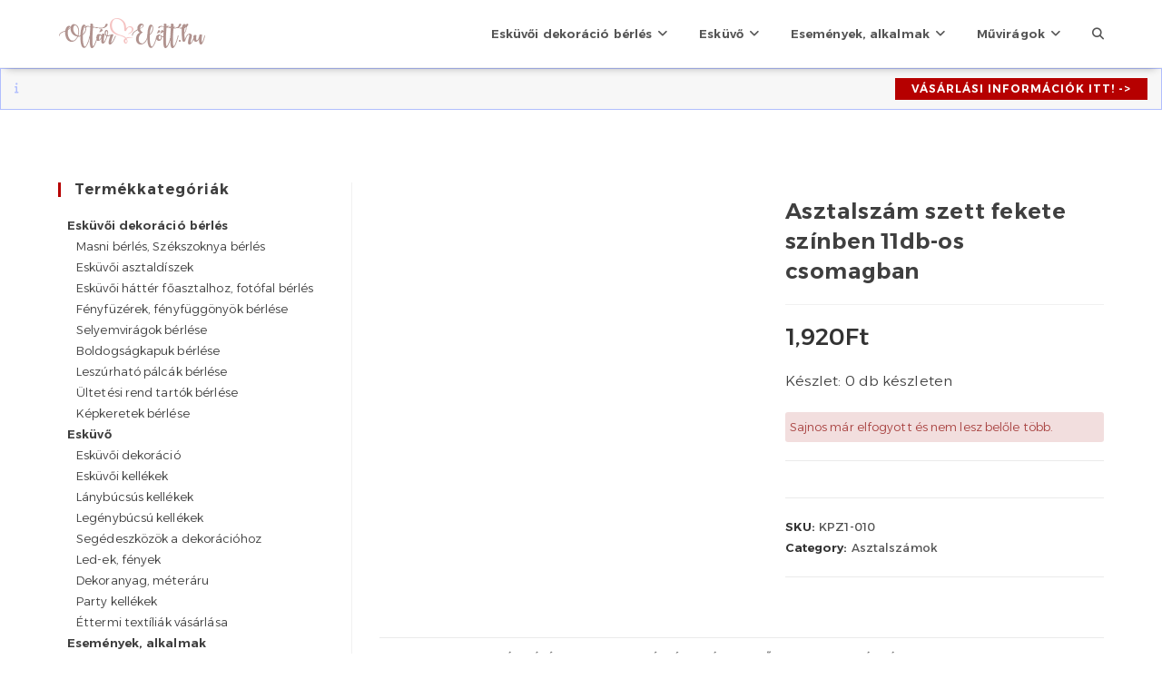

--- FILE ---
content_type: text/html; charset=UTF-8
request_url: https://www.oltarelott.hu/eskuvoi-webaruhaz/asztalszam-szett-fekete-szinben-11db-os-csomagban
body_size: 29992
content:
<!DOCTYPE html>
<html class="html" lang="hu">
<head>
	<meta charset="UTF-8">
	<link rel="profile" href="https://gmpg.org/xfn/11">

					<link rel="preload" as="image" href="https://www.oltarelott.hu/wp-content/uploads/2019/02/KPZ1-010_03_S-660x494.jpg" imagesrcset="https://www.oltarelott.hu/wp-content/uploads/2019/02/KPZ1-010_03_S-660x494.jpg 660w, https://www.oltarelott.hu/wp-content/uploads/2019/02/KPZ1-010_03_S-300x225.jpg 300w, https://www.oltarelott.hu/wp-content/uploads/2019/02/KPZ1-010_03_S-768x575.jpg 768w, https://www.oltarelott.hu/wp-content/uploads/2019/02/KPZ1-010_03_S-600x449.jpg 600w, https://www.oltarelott.hu/wp-content/uploads/2019/02/KPZ1-010_03_S.jpg 800w" imagesizes="(max-width: 660px) 100vw, 660px">
			<title>Asztalszám szett fekete színben 11db-os csomagban &#8211; www.OltárElőtt.hu</title><link rel="preload" as="style" href="https://fonts.googleapis.com/css?family=Alexandria%3A100%2C200%2C300%2C400%2C500%2C600%2C700%2C800%2C900%2C100i%2C200i%2C300i%2C400i%2C500i%2C600i%2C700i%2C800i%2C900i&#038;subset=latin%2Clatin-ext&#038;display=swap" /><link rel="stylesheet" href="https://fonts.googleapis.com/css?family=Alexandria%3A100%2C200%2C300%2C400%2C500%2C600%2C700%2C800%2C900%2C100i%2C200i%2C300i%2C400i%2C500i%2C600i%2C700i%2C800i%2C900i&#038;subset=latin%2Clatin-ext&#038;display=swap" media="print" onload="this.media='all'" /><noscript><link rel="stylesheet" href="https://fonts.googleapis.com/css?family=Alexandria%3A100%2C200%2C300%2C400%2C500%2C600%2C700%2C800%2C900%2C100i%2C200i%2C300i%2C400i%2C500i%2C600i%2C700i%2C800i%2C900i&#038;subset=latin%2Clatin-ext&#038;display=swap" /></noscript>
<meta name='robots' content='max-image-preview:large' />
	<style>img:is([sizes="auto" i], [sizes^="auto," i]) { contain-intrinsic-size: 3000px 1500px }</style>
	<meta name="viewport" content="width=device-width, initial-scale=1"><link rel='dns-prefetch' href='//fonts.googleapis.com' />
<link href='https://fonts.gstatic.com' crossorigin rel='preconnect' />
<link rel="alternate" type="application/rss+xml" title="www.OltárElőtt.hu &raquo; hírcsatorna" href="https://www.oltarelott.hu/feed" />
<link rel="alternate" type="application/rss+xml" title="www.OltárElőtt.hu &raquo; hozzászólás hírcsatorna" href="https://www.oltarelott.hu/comments/feed" />
<link rel="alternate" type="application/rss+xml" title="www.OltárElőtt.hu &raquo; Asztalszám szett fekete színben 11db-os csomagban hozzászólás hírcsatorna" href="https://www.oltarelott.hu/eskuvoi-webaruhaz/asztalszam-szett-fekete-szinben-11db-os-csomagban/feed" />
<link data-minify="1" rel='stylesheet' id='jquery-ui-css' href='https://www.oltarelott.hu/wp-content/cache/background-css/www.oltarelott.hu/wp-content/cache/min/1/wp-content/plugins/woocommerce-booking/assets/css/jquery-ui.css?ver=1751642933&wpr_t=1768583412' type='text/css' media='all' />
<link data-minify="1" rel='stylesheet' id='woocommerce-booking-css' href='https://www.oltarelott.hu/wp-content/cache/background-css/www.oltarelott.hu/wp-content/cache/min/1/wp-content/plugins/woocommerce-booking/assets/css/common_style.css?ver=1751642933&wpr_t=1768583412' type='text/css' media='all' />
<link data-minify="1" rel='stylesheet' id='woocommerce-booking-frontend-css' href='https://www.oltarelott.hu/wp-content/cache/min/1/wp-content/plugins/woocommerce-booking/public/assets/css/frontend_style.css?ver=1751642933' type='text/css' media='all' />
<link rel='stylesheet' id='wp-block-library-css' href='https://www.oltarelott.hu/wp-includes/css/dist/block-library/style.min.css?ver=6.7.4' type='text/css' media='all' />
<style id='wp-block-library-theme-inline-css' type='text/css'>
.wp-block-audio :where(figcaption){color:#555;font-size:13px;text-align:center}.is-dark-theme .wp-block-audio :where(figcaption){color:#ffffffa6}.wp-block-audio{margin:0 0 1em}.wp-block-code{border:1px solid #ccc;border-radius:4px;font-family:Menlo,Consolas,monaco,monospace;padding:.8em 1em}.wp-block-embed :where(figcaption){color:#555;font-size:13px;text-align:center}.is-dark-theme .wp-block-embed :where(figcaption){color:#ffffffa6}.wp-block-embed{margin:0 0 1em}.blocks-gallery-caption{color:#555;font-size:13px;text-align:center}.is-dark-theme .blocks-gallery-caption{color:#ffffffa6}:root :where(.wp-block-image figcaption){color:#555;font-size:13px;text-align:center}.is-dark-theme :root :where(.wp-block-image figcaption){color:#ffffffa6}.wp-block-image{margin:0 0 1em}.wp-block-pullquote{border-bottom:4px solid;border-top:4px solid;color:currentColor;margin-bottom:1.75em}.wp-block-pullquote cite,.wp-block-pullquote footer,.wp-block-pullquote__citation{color:currentColor;font-size:.8125em;font-style:normal;text-transform:uppercase}.wp-block-quote{border-left:.25em solid;margin:0 0 1.75em;padding-left:1em}.wp-block-quote cite,.wp-block-quote footer{color:currentColor;font-size:.8125em;font-style:normal;position:relative}.wp-block-quote:where(.has-text-align-right){border-left:none;border-right:.25em solid;padding-left:0;padding-right:1em}.wp-block-quote:where(.has-text-align-center){border:none;padding-left:0}.wp-block-quote.is-large,.wp-block-quote.is-style-large,.wp-block-quote:where(.is-style-plain){border:none}.wp-block-search .wp-block-search__label{font-weight:700}.wp-block-search__button{border:1px solid #ccc;padding:.375em .625em}:where(.wp-block-group.has-background){padding:1.25em 2.375em}.wp-block-separator.has-css-opacity{opacity:.4}.wp-block-separator{border:none;border-bottom:2px solid;margin-left:auto;margin-right:auto}.wp-block-separator.has-alpha-channel-opacity{opacity:1}.wp-block-separator:not(.is-style-wide):not(.is-style-dots){width:100px}.wp-block-separator.has-background:not(.is-style-dots){border-bottom:none;height:1px}.wp-block-separator.has-background:not(.is-style-wide):not(.is-style-dots){height:2px}.wp-block-table{margin:0 0 1em}.wp-block-table td,.wp-block-table th{word-break:normal}.wp-block-table :where(figcaption){color:#555;font-size:13px;text-align:center}.is-dark-theme .wp-block-table :where(figcaption){color:#ffffffa6}.wp-block-video :where(figcaption){color:#555;font-size:13px;text-align:center}.is-dark-theme .wp-block-video :where(figcaption){color:#ffffffa6}.wp-block-video{margin:0 0 1em}:root :where(.wp-block-template-part.has-background){margin-bottom:0;margin-top:0;padding:1.25em 2.375em}
</style>
<style id='gutena-tabs-style-inline-css' type='text/css'>
.gutena-tabs-block{display:flex;flex-direction:column;position:relative;row-gap:var(--gutena--tabs-tab-after-gap,10px)}@media only screen and (max-width:780px)and (min-width:361px){.gutena-tabs-block.tablet-scroll>.gutena-tabs-tab{flex-wrap:nowrap;justify-content:flex-start!important;overflow:auto;white-space:nowrap}.gutena-tabs-block.tablet-scroll>.gutena-tabs-tab>.gutena-tab-title{flex:1 0 auto}}@media only screen and (max-width:360px){.gutena-tabs-block.mobile-scroll>.gutena-tabs-tab{flex-wrap:nowrap;justify-content:flex-start!important;overflow:auto;white-space:nowrap}.gutena-tabs-block.mobile-scroll>.gutena-tabs-tab>.gutena-tab-title{flex:1 0 auto}}.gutena-tabs-block>.gutena-tabs-tab{display:flex;flex-wrap:wrap;gap:var(--gutena--tabs-tab-spacing,10px);justify-content:flex-start;list-style:none;margin:0;padding:0;position:relative}.gutena-tabs-block>.gutena-tabs-tab .gutena-tab-title{min-width:var(--gutena--tabs-tab-min-width)}.gutena-tabs-block>.gutena-tabs-tab.tab-center{justify-content:center}.gutena-tabs-block>.gutena-tabs-tab.tab-right{justify-content:flex-end}.gutena-tabs-block>.gutena-tabs-tab.tab-flex .gutena-tab-title{flex:1 0 var(--gutena--tabs-tab-min-width,auto);min-width:none}.gutena-tabs-block>.gutena-tabs-tab>.gutena-tab-title{background:var(--gutena--tabs-tab-background-gradient-color,var(--gutena--tabs-tab-background-color,#fff));border-bottom:var(--gutena--tabs-tab-border-bottom);border-left:var(--gutena--tabs-tab-border-left);border-radius:var(--gutena--tabs-tab-border-radius);border-right:var(--gutena--tabs-tab-border-right);border-top:var(--gutena--tabs-tab-border-top);box-shadow:var(--gutena--tabs-tab-box-shadow);color:var(--gutena--tabs-tab-text-color,#000);cursor:pointer;font-family:var(--gutena--tabs-tab-font-family,inherit);font-size:var(--gutena--tabs-tab-font-size,14px);font-style:var(--gutena--tabs-tab-font-style);font-weight:var(--gutena--tabs-tab-font-weight);padding:var(--gutena--tabs-tab-padding);position:relative;text-align:center;text-transform:var(--gutena--tabs-tab-text-transfrom)}@media only screen and (max-width:780px){.gutena-tabs-block>.gutena-tabs-tab>.gutena-tab-title{padding:var(--gutena--tabs-tab-padding-tablet,var(--gutena--tabs-tab-padding))}}@media only screen and (max-width:360px){.gutena-tabs-block>.gutena-tabs-tab>.gutena-tab-title{padding:var(--gutena--tabs-tab-padding-mobile,var(--gutena--tabs-tab-padding-tablet,var(--gutena--tabs-tab-padding)))}}.gutena-tabs-block>.gutena-tabs-tab>.gutena-tab-title:hover{background:var(--gutena--tabs-tab-hover-background-gradient-color,var(--gutena--tabs-tab-hover-background-color,#fff));border-bottom:var(--gutena--tabs-tab-hover-border-bottom,var(--gutena--tabs-tab-border-bottom));border-left:var(--gutena--tabs-tab-hover-border-left,var(--gutena--tabs-tab-border-left));border-radius:var(--gutena--tabs-tab-hover-border-radius,var(--gutena--tabs-tab-border-radius));border-right:var(--gutena--tabs-tab-hover-border-right,var(--gutena--tabs-tab-border-right));border-top:var(--gutena--tabs-tab-hover-border-top,var(--gutena--tabs-tab-border-top));box-shadow:var(--gutena--tabs-tab-hover-box-shadow,var(--gutena--tabs-tab-box-shadow));color:var(--gutena--tabs-tab-hover-text-color,var(--gutena--tabs-tab-text-color,#000));z-index:4}.gutena-tabs-block>.gutena-tabs-tab>.gutena-tab-title:hover>.gutena-tab-title-content .gutena-tab-title-icon svg{fill:var(--gutena--tabs-tab-hover-icon-color)}.gutena-tabs-block>.gutena-tabs-tab>.gutena-tab-title.active{background:var(--gutena--tabs-tab-active-background-gradient-color,var(--gutena--tabs-tab-active-background-color,#fff));border-bottom:var(--gutena--tabs-tab-active-border-bottom);border-left:var(--gutena--tabs-tab-active-border-left);border-radius:var(--gutena--tabs-tab-active-border-radius);border-right:var(--gutena--tabs-tab-active-border-right);border-top:var(--gutena--tabs-tab-active-border-top);box-shadow:var(--gutena--tabs-tab-active-box-shadow);color:var(--gutena--tabs-tab-active-text-color,#000);z-index:4}.gutena-tabs-block>.gutena-tabs-tab>.gutena-tab-title.active>.gutena-tab-title-content .gutena-tab-title-icon svg{fill:var(--gutena--tabs-tab-active-icon-color)}.gutena-tabs-block>.gutena-tabs-tab>.gutena-tab-title.active>.gutena-tab-title-content .gutena-tab-title-icon svg path{stroke-width:5px}.gutena-tabs-block>.gutena-tabs-tab>.gutena-tab-title>.gutena-tab-title-content{align-items:center;display:inline-flex;flex-direction:row;height:100%;justify-content:center}.gutena-tabs-block>.gutena-tabs-tab>.gutena-tab-title>.gutena-tab-title-content .gutena-tab-title-icon{height:100%}.gutena-tabs-block>.gutena-tabs-tab>.gutena-tab-title>.gutena-tab-title-content .gutena-tab-title-icon svg{height:100%;fill:var(--gutena--tabs-tab-icon-color)}.gutena-tabs-block>.gutena-tabs-tab>.gutena-tab-title>.gutena-tab-title-content.icon-left .gutena-tab-title-icon{margin-left:-3px;margin-right:calc(var(--gutena--tabs-tab-icon-spacing, 10)*1px)}.gutena-tabs-block>.gutena-tabs-tab>.gutena-tab-title>.gutena-tab-title-content.icon-right{flex-direction:row-reverse}.gutena-tabs-block>.gutena-tabs-tab>.gutena-tab-title>.gutena-tab-title-content.icon-right .gutena-tab-title-icon{margin-left:calc(var(--gutena--tabs-tab-icon-spacing, 10)*1px);margin-right:-3px}.gutena-tabs-block>.gutena-tabs-tab>.gutena-tab-title>.gutena-tab-title-content.icon-top{flex-direction:column}.gutena-tabs-block>.gutena-tabs-tab>.gutena-tab-title>.gutena-tab-title-content.icon-top .gutena-tab-title-icon{margin-bottom:calc(var(--gutena--tabs-tab-icon-spacing, 10)*1px)}.gutena-tabs-block>.gutena-tabs-content{margin:0!important;position:relative;z-index:2}.gutena-tabs-block>.gutena-tabs-content>.gutena-tab-block{background:var(--gutena--tabs-tab-container-background-gradient-color,var(--gutena--tabs-tab-container-background-color,#fff));border-bottom:var(--gutena--tabs-tab-container-border-bottom);border-left:var(--gutena--tabs-tab-container-border-left);border-radius:var(--gutena--tabs-tab-container-border-radius);border-right:var(--gutena--tabs-tab-container-border-right);border-top:var(--gutena--tabs-tab-container-border-top);box-shadow:var(--gutena--tabs-tab-container-box-shadow);color:var(--gutena--tabs-tab-container-text-color,#000);margin:0;padding:var(--gutena--tabs-tab-container-padding)}@media only screen and (max-width:780px){.gutena-tabs-block>.gutena-tabs-content>.gutena-tab-block{padding:var(--gutena--tabs-tab-container-padding-tablet,var(--gutena--tabs-tab-container-padding))}}@media only screen and (max-width:360px){.gutena-tabs-block>.gutena-tabs-content>.gutena-tab-block{padding:var(--gutena--tabs-tab-container-padding-mobile,var(--gutena--tabs-tab-container-padding-tablet,var(--gutena--tabs-tab-container-padding)))}}.gutena-tabs-block>.gutena-tabs-content>.gutena-tab-block:not(.active){display:none}

</style>
<style id='classic-theme-styles-inline-css' type='text/css'>
/*! This file is auto-generated */
.wp-block-button__link{color:#fff;background-color:#32373c;border-radius:9999px;box-shadow:none;text-decoration:none;padding:calc(.667em + 2px) calc(1.333em + 2px);font-size:1.125em}.wp-block-file__button{background:#32373c;color:#fff;text-decoration:none}
</style>
<style id='global-styles-inline-css' type='text/css'>
:root{--wp--preset--aspect-ratio--square: 1;--wp--preset--aspect-ratio--4-3: 4/3;--wp--preset--aspect-ratio--3-4: 3/4;--wp--preset--aspect-ratio--3-2: 3/2;--wp--preset--aspect-ratio--2-3: 2/3;--wp--preset--aspect-ratio--16-9: 16/9;--wp--preset--aspect-ratio--9-16: 9/16;--wp--preset--color--black: #000000;--wp--preset--color--cyan-bluish-gray: #abb8c3;--wp--preset--color--white: #ffffff;--wp--preset--color--pale-pink: #f78da7;--wp--preset--color--vivid-red: #cf2e2e;--wp--preset--color--luminous-vivid-orange: #ff6900;--wp--preset--color--luminous-vivid-amber: #fcb900;--wp--preset--color--light-green-cyan: #7bdcb5;--wp--preset--color--vivid-green-cyan: #00d084;--wp--preset--color--pale-cyan-blue: #8ed1fc;--wp--preset--color--vivid-cyan-blue: #0693e3;--wp--preset--color--vivid-purple: #9b51e0;--wp--preset--gradient--vivid-cyan-blue-to-vivid-purple: linear-gradient(135deg,rgba(6,147,227,1) 0%,rgb(155,81,224) 100%);--wp--preset--gradient--light-green-cyan-to-vivid-green-cyan: linear-gradient(135deg,rgb(122,220,180) 0%,rgb(0,208,130) 100%);--wp--preset--gradient--luminous-vivid-amber-to-luminous-vivid-orange: linear-gradient(135deg,rgba(252,185,0,1) 0%,rgba(255,105,0,1) 100%);--wp--preset--gradient--luminous-vivid-orange-to-vivid-red: linear-gradient(135deg,rgba(255,105,0,1) 0%,rgb(207,46,46) 100%);--wp--preset--gradient--very-light-gray-to-cyan-bluish-gray: linear-gradient(135deg,rgb(238,238,238) 0%,rgb(169,184,195) 100%);--wp--preset--gradient--cool-to-warm-spectrum: linear-gradient(135deg,rgb(74,234,220) 0%,rgb(151,120,209) 20%,rgb(207,42,186) 40%,rgb(238,44,130) 60%,rgb(251,105,98) 80%,rgb(254,248,76) 100%);--wp--preset--gradient--blush-light-purple: linear-gradient(135deg,rgb(255,206,236) 0%,rgb(152,150,240) 100%);--wp--preset--gradient--blush-bordeaux: linear-gradient(135deg,rgb(254,205,165) 0%,rgb(254,45,45) 50%,rgb(107,0,62) 100%);--wp--preset--gradient--luminous-dusk: linear-gradient(135deg,rgb(255,203,112) 0%,rgb(199,81,192) 50%,rgb(65,88,208) 100%);--wp--preset--gradient--pale-ocean: linear-gradient(135deg,rgb(255,245,203) 0%,rgb(182,227,212) 50%,rgb(51,167,181) 100%);--wp--preset--gradient--electric-grass: linear-gradient(135deg,rgb(202,248,128) 0%,rgb(113,206,126) 100%);--wp--preset--gradient--midnight: linear-gradient(135deg,rgb(2,3,129) 0%,rgb(40,116,252) 100%);--wp--preset--font-size--small: 13px;--wp--preset--font-size--medium: 20px;--wp--preset--font-size--large: 36px;--wp--preset--font-size--x-large: 42px;--wp--preset--spacing--20: 0.44rem;--wp--preset--spacing--30: 0.67rem;--wp--preset--spacing--40: 1rem;--wp--preset--spacing--50: 1.5rem;--wp--preset--spacing--60: 2.25rem;--wp--preset--spacing--70: 3.38rem;--wp--preset--spacing--80: 5.06rem;--wp--preset--shadow--natural: 6px 6px 9px rgba(0, 0, 0, 0.2);--wp--preset--shadow--deep: 12px 12px 50px rgba(0, 0, 0, 0.4);--wp--preset--shadow--sharp: 6px 6px 0px rgba(0, 0, 0, 0.2);--wp--preset--shadow--outlined: 6px 6px 0px -3px rgba(255, 255, 255, 1), 6px 6px rgba(0, 0, 0, 1);--wp--preset--shadow--crisp: 6px 6px 0px rgba(0, 0, 0, 1);}:where(.is-layout-flex){gap: 0.5em;}:where(.is-layout-grid){gap: 0.5em;}body .is-layout-flex{display: flex;}.is-layout-flex{flex-wrap: wrap;align-items: center;}.is-layout-flex > :is(*, div){margin: 0;}body .is-layout-grid{display: grid;}.is-layout-grid > :is(*, div){margin: 0;}:where(.wp-block-columns.is-layout-flex){gap: 2em;}:where(.wp-block-columns.is-layout-grid){gap: 2em;}:where(.wp-block-post-template.is-layout-flex){gap: 1.25em;}:where(.wp-block-post-template.is-layout-grid){gap: 1.25em;}.has-black-color{color: var(--wp--preset--color--black) !important;}.has-cyan-bluish-gray-color{color: var(--wp--preset--color--cyan-bluish-gray) !important;}.has-white-color{color: var(--wp--preset--color--white) !important;}.has-pale-pink-color{color: var(--wp--preset--color--pale-pink) !important;}.has-vivid-red-color{color: var(--wp--preset--color--vivid-red) !important;}.has-luminous-vivid-orange-color{color: var(--wp--preset--color--luminous-vivid-orange) !important;}.has-luminous-vivid-amber-color{color: var(--wp--preset--color--luminous-vivid-amber) !important;}.has-light-green-cyan-color{color: var(--wp--preset--color--light-green-cyan) !important;}.has-vivid-green-cyan-color{color: var(--wp--preset--color--vivid-green-cyan) !important;}.has-pale-cyan-blue-color{color: var(--wp--preset--color--pale-cyan-blue) !important;}.has-vivid-cyan-blue-color{color: var(--wp--preset--color--vivid-cyan-blue) !important;}.has-vivid-purple-color{color: var(--wp--preset--color--vivid-purple) !important;}.has-black-background-color{background-color: var(--wp--preset--color--black) !important;}.has-cyan-bluish-gray-background-color{background-color: var(--wp--preset--color--cyan-bluish-gray) !important;}.has-white-background-color{background-color: var(--wp--preset--color--white) !important;}.has-pale-pink-background-color{background-color: var(--wp--preset--color--pale-pink) !important;}.has-vivid-red-background-color{background-color: var(--wp--preset--color--vivid-red) !important;}.has-luminous-vivid-orange-background-color{background-color: var(--wp--preset--color--luminous-vivid-orange) !important;}.has-luminous-vivid-amber-background-color{background-color: var(--wp--preset--color--luminous-vivid-amber) !important;}.has-light-green-cyan-background-color{background-color: var(--wp--preset--color--light-green-cyan) !important;}.has-vivid-green-cyan-background-color{background-color: var(--wp--preset--color--vivid-green-cyan) !important;}.has-pale-cyan-blue-background-color{background-color: var(--wp--preset--color--pale-cyan-blue) !important;}.has-vivid-cyan-blue-background-color{background-color: var(--wp--preset--color--vivid-cyan-blue) !important;}.has-vivid-purple-background-color{background-color: var(--wp--preset--color--vivid-purple) !important;}.has-black-border-color{border-color: var(--wp--preset--color--black) !important;}.has-cyan-bluish-gray-border-color{border-color: var(--wp--preset--color--cyan-bluish-gray) !important;}.has-white-border-color{border-color: var(--wp--preset--color--white) !important;}.has-pale-pink-border-color{border-color: var(--wp--preset--color--pale-pink) !important;}.has-vivid-red-border-color{border-color: var(--wp--preset--color--vivid-red) !important;}.has-luminous-vivid-orange-border-color{border-color: var(--wp--preset--color--luminous-vivid-orange) !important;}.has-luminous-vivid-amber-border-color{border-color: var(--wp--preset--color--luminous-vivid-amber) !important;}.has-light-green-cyan-border-color{border-color: var(--wp--preset--color--light-green-cyan) !important;}.has-vivid-green-cyan-border-color{border-color: var(--wp--preset--color--vivid-green-cyan) !important;}.has-pale-cyan-blue-border-color{border-color: var(--wp--preset--color--pale-cyan-blue) !important;}.has-vivid-cyan-blue-border-color{border-color: var(--wp--preset--color--vivid-cyan-blue) !important;}.has-vivid-purple-border-color{border-color: var(--wp--preset--color--vivid-purple) !important;}.has-vivid-cyan-blue-to-vivid-purple-gradient-background{background: var(--wp--preset--gradient--vivid-cyan-blue-to-vivid-purple) !important;}.has-light-green-cyan-to-vivid-green-cyan-gradient-background{background: var(--wp--preset--gradient--light-green-cyan-to-vivid-green-cyan) !important;}.has-luminous-vivid-amber-to-luminous-vivid-orange-gradient-background{background: var(--wp--preset--gradient--luminous-vivid-amber-to-luminous-vivid-orange) !important;}.has-luminous-vivid-orange-to-vivid-red-gradient-background{background: var(--wp--preset--gradient--luminous-vivid-orange-to-vivid-red) !important;}.has-very-light-gray-to-cyan-bluish-gray-gradient-background{background: var(--wp--preset--gradient--very-light-gray-to-cyan-bluish-gray) !important;}.has-cool-to-warm-spectrum-gradient-background{background: var(--wp--preset--gradient--cool-to-warm-spectrum) !important;}.has-blush-light-purple-gradient-background{background: var(--wp--preset--gradient--blush-light-purple) !important;}.has-blush-bordeaux-gradient-background{background: var(--wp--preset--gradient--blush-bordeaux) !important;}.has-luminous-dusk-gradient-background{background: var(--wp--preset--gradient--luminous-dusk) !important;}.has-pale-ocean-gradient-background{background: var(--wp--preset--gradient--pale-ocean) !important;}.has-electric-grass-gradient-background{background: var(--wp--preset--gradient--electric-grass) !important;}.has-midnight-gradient-background{background: var(--wp--preset--gradient--midnight) !important;}.has-small-font-size{font-size: var(--wp--preset--font-size--small) !important;}.has-medium-font-size{font-size: var(--wp--preset--font-size--medium) !important;}.has-large-font-size{font-size: var(--wp--preset--font-size--large) !important;}.has-x-large-font-size{font-size: var(--wp--preset--font-size--x-large) !important;}
:where(.wp-block-post-template.is-layout-flex){gap: 1.25em;}:where(.wp-block-post-template.is-layout-grid){gap: 1.25em;}
:where(.wp-block-columns.is-layout-flex){gap: 2em;}:where(.wp-block-columns.is-layout-grid){gap: 2em;}
:root :where(.wp-block-pullquote){font-size: 1.5em;line-height: 1.6;}
</style>
<link rel='stylesheet' id='photoswipe-css' href='https://www.oltarelott.hu/wp-content/cache/background-css/www.oltarelott.hu/wp-content/plugins/woocommerce/assets/css/photoswipe/photoswipe.min.css?ver=8.4.2&wpr_t=1768583413' type='text/css' media='all' />
<link rel='stylesheet' id='photoswipe-default-skin-css' href='https://www.oltarelott.hu/wp-content/cache/background-css/www.oltarelott.hu/wp-content/plugins/woocommerce/assets/css/photoswipe/default-skin/default-skin.min.css?ver=8.4.2&wpr_t=1768583413' type='text/css' media='all' />
<style id='woocommerce-inline-inline-css' type='text/css'>
.woocommerce form .form-row .required { visibility: visible; }
</style>
<link rel='stylesheet' id='aws-pro-style-css' href='https://www.oltarelott.hu/wp-content/cache/background-css/www.oltarelott.hu/wp-content/plugins/advanced-woo-search-pro/assets/css/common.min.css?ver=pro3.02&wpr_t=1768583413' type='text/css' media='all' />
<link data-minify="1" rel='stylesheet' id='yith_wcbm_badge_style-css' href='https://www.oltarelott.hu/wp-content/cache/min/1/wp-content/plugins/yith-woocommerce-badges-management/assets/css/frontend.css?ver=1751642954' type='text/css' media='all' />
<style id='yith_wcbm_badge_style-inline-css' type='text/css'>
.yith-wcbm-badge.yith-wcbm-badge-text.yith-wcbm-badge-179980 {
				bottom: 0; left: 0; 
				
				-ms-transform: ; 
				-webkit-transform: ; 
				transform: ;
				padding: 0px 0px 0px 0px;
				background-color:#ea8d9d; border-radius: 0px 0px 0px 0px; width:100px; height:20px;
			}.yith-wcbm-badge.yith-wcbm-badge-text.yith-wcbm-badge-263768 {
				bottom: 0; right: 0; 
				
				-ms-transform: ; 
				-webkit-transform: ; 
				transform: ;
				padding: 0px 0px 0px 0px;
				background-color:#2470FF; border-radius: 0px 0px 0px 0px; width:150px; height:50px;
			}.yith-wcbm-badge.yith-wcbm-badge-text.yith-wcbm-badge-179981 {
				bottom: 0; left: 0; 
				
				-ms-transform: ; 
				-webkit-transform: ; 
				transform: ;
				padding: 0px 0px 0px 0px;
				background-color:#abcea3; border-radius: 0px 0px 0px 0px; width:100px; height:20px;
			}
</style>
<link data-minify="1" rel='stylesheet' id='yith-gfont-open-sans-css' href='https://www.oltarelott.hu/wp-content/cache/min/1/wp-content/plugins/yith-woocommerce-badges-management/assets/fonts/open-sans/style.css?ver=1751642933' type='text/css' media='all' />
<link rel='stylesheet' id='oceanwp-style-css' href='https://www.oltarelott.hu/wp-content/themes/oceanwp/assets/css/style.min.css?ver=1.0' type='text/css' media='all' />
<link data-minify="1" rel='stylesheet' id='child-style-css' href='https://www.oltarelott.hu/wp-content/cache/background-css/www.oltarelott.hu/wp-content/cache/min/1/wp-content/themes/oceanwp-child/style.css?ver=1751642933&wpr_t=1768583413' type='text/css' media='all' />
<link rel='stylesheet' id='oceanwp-woo-mini-cart-css' href='https://www.oltarelott.hu/wp-content/themes/oceanwp/assets/css/woo/woo-mini-cart.min.css?ver=6.7.4' type='text/css' media='all' />
<link data-minify="1" rel='stylesheet' id='font-awesome-css' href='https://www.oltarelott.hu/wp-content/cache/min/1/wp-content/themes/oceanwp/assets/fonts/fontawesome/css/all.min.css?ver=1751642933' type='text/css' media='all' />
<style id='font-awesome-inline-css' type='text/css'>
[data-font="FontAwesome"]:before {font-family: 'FontAwesome' !important;content: attr(data-icon) !important;speak: none !important;font-weight: normal !important;font-variant: normal !important;text-transform: none !important;line-height: 1 !important;font-style: normal !important;-webkit-font-smoothing: antialiased !important;-moz-osx-font-smoothing: grayscale !important;}
</style>
<link data-minify="1" rel='stylesheet' id='simple-line-icons-css' href='https://www.oltarelott.hu/wp-content/cache/min/1/wp-content/themes/oceanwp/assets/css/third/simple-line-icons.min.css?ver=1751642933' type='text/css' media='all' />

<link rel='stylesheet' id='oceanwp-woocommerce-css' href='https://www.oltarelott.hu/wp-content/themes/oceanwp/assets/css/woo/woocommerce.min.css?ver=6.7.4' type='text/css' media='all' />
<link data-minify="1" rel='stylesheet' id='oceanwp-woo-star-font-css' href='https://www.oltarelott.hu/wp-content/cache/min/1/wp-content/themes/oceanwp/assets/css/woo/woo-star-font.min.css?ver=1751642933' type='text/css' media='all' />
<link rel='stylesheet' id='oceanwp-woo-floating-bar-css' href='https://www.oltarelott.hu/wp-content/themes/oceanwp/assets/css/woo/woo-floating-bar.min.css?ver=6.7.4' type='text/css' media='all' />
<link data-minify="1" rel='stylesheet' id='site-reviews-css' href='https://www.oltarelott.hu/wp-content/cache/min/1/wp-content/plugins/site-reviews/assets/styles/default.css?ver=1751642933' type='text/css' media='all' />
<style id='site-reviews-inline-css' type='text/css'>
.glsr-star-empty,.glsr-star-rating--stars[class*=" s"]>span{background-image:var(--wpr-bg-fbdb120c-4fbe-4d51-bb64-e9726b6e5aa3)!important}.glsr-field-is-invalid .glsr-star-rating--stars[class*=" s"]>span{background-image:var(--wpr-bg-b5e45cdd-830b-4d35-9165-31a418f220d8)!important}.glsr-star-half{background-image:var(--wpr-bg-d453483b-0ab3-48f6-b566-b92873c5fa4d)!important}.glsr-star-full,.glsr-star-rating--stars[class*=" s"]>span.gl-active,.glsr-star-rating--stars[class*=" s"]>span.gl-active.gl-selected{background-image:var(--wpr-bg-14a4d4ee-ff24-4f2d-a65d-49743661bc58)!important}

</style>
<link rel='stylesheet' id='oss-social-share-style-css' href='https://www.oltarelott.hu/wp-content/plugins/ocean-social-sharing/assets/css/style.min.css?ver=6.7.4' type='text/css' media='all' />
<script src="https://www.oltarelott.hu/wp-includes/js/jquery/jquery.min.js?ver=3.7.1" id="jquery-core-js"></script>
<script src="https://www.oltarelott.hu/wp-includes/js/jquery/jquery-migrate.min.js?ver=3.4.1" id="jquery-migrate-js"></script>
<script src="https://www.oltarelott.hu/wp-content/plugins/woocommerce/assets/js/jquery-blockui/jquery.blockUI.min.js?ver=2.7.0-wc.8.4.2" id="jquery-blockui-js" defer data-wp-strategy="defer"></script>
<script id="wc-add-to-cart-js-extra">
var wc_add_to_cart_params = {"ajax_url":"\/wp-admin\/admin-ajax.php","wc_ajax_url":"\/?wc-ajax=%%endpoint%%","i18n_view_cart":"View cart","cart_url":"https:\/\/www.oltarelott.hu\/eskuvoi-webaruhaz\/kosar","is_cart":"","cart_redirect_after_add":"no"};
</script>
<script src="https://www.oltarelott.hu/wp-content/plugins/woocommerce/assets/js/frontend/add-to-cart.min.js?ver=8.4.2" id="wc-add-to-cart-js" defer data-wp-strategy="defer"></script>
<script src="https://www.oltarelott.hu/wp-content/plugins/woocommerce/assets/js/zoom/jquery.zoom.min.js?ver=1.7.21-wc.8.4.2" id="zoom-js" defer data-wp-strategy="defer"></script>
<script src="https://www.oltarelott.hu/wp-content/plugins/woocommerce/assets/js/flexslider/jquery.flexslider.min.js?ver=2.7.2-wc.8.4.2" id="flexslider-js" defer data-wp-strategy="defer"></script>
<script src="https://www.oltarelott.hu/wp-content/plugins/woocommerce/assets/js/photoswipe/photoswipe.min.js?ver=4.1.1-wc.8.4.2" id="photoswipe-js" defer data-wp-strategy="defer"></script>
<script src="https://www.oltarelott.hu/wp-content/plugins/woocommerce/assets/js/photoswipe/photoswipe-ui-default.min.js?ver=4.1.1-wc.8.4.2" id="photoswipe-ui-default-js" defer data-wp-strategy="defer"></script>
<script id="wc-single-product-js-extra">
var wc_single_product_params = {"i18n_required_rating_text":"Please select a rating","review_rating_required":"yes","flexslider":{"rtl":false,"animation":"slide","smoothHeight":true,"directionNav":false,"controlNav":"thumbnails","slideshow":false,"animationSpeed":500,"animationLoop":false,"allowOneSlide":false},"zoom_enabled":"1","zoom_options":[],"photoswipe_enabled":"1","photoswipe_options":{"shareEl":false,"closeOnScroll":false,"history":false,"hideAnimationDuration":0,"showAnimationDuration":0},"flexslider_enabled":"1"};
</script>
<script src="https://www.oltarelott.hu/wp-content/plugins/woocommerce/assets/js/frontend/single-product.min.js?ver=8.4.2" id="wc-single-product-js" defer data-wp-strategy="defer"></script>
<script src="https://www.oltarelott.hu/wp-content/plugins/woocommerce/assets/js/js-cookie/js.cookie.min.js?ver=2.1.4-wc.8.4.2" id="js-cookie-js" defer data-wp-strategy="defer"></script>
<script id="woocommerce-js-extra">
var woocommerce_params = {"ajax_url":"\/wp-admin\/admin-ajax.php","wc_ajax_url":"\/?wc-ajax=%%endpoint%%"};
</script>
<script src="https://www.oltarelott.hu/wp-content/plugins/woocommerce/assets/js/frontend/woocommerce.min.js?ver=8.4.2" id="woocommerce-js" defer data-wp-strategy="defer"></script>
<script id="wc-cart-fragments-js-extra">
var wc_cart_fragments_params = {"ajax_url":"\/wp-admin\/admin-ajax.php","wc_ajax_url":"\/?wc-ajax=%%endpoint%%","cart_hash_key":"wc_cart_hash_57b08063e33846d6bb079964ad83fe1d","fragment_name":"wc_fragments_57b08063e33846d6bb079964ad83fe1d","request_timeout":"5000"};
</script>
<script src="https://www.oltarelott.hu/wp-content/plugins/woocommerce/assets/js/frontend/cart-fragments.min.js?ver=8.4.2" id="wc-cart-fragments-js" defer data-wp-strategy="defer"></script>
<link rel="https://api.w.org/" href="https://www.oltarelott.hu/wp-json/" /><link rel="alternate" title="JSON" type="application/json" href="https://www.oltarelott.hu/wp-json/wp/v2/product/213195" /><link rel="EditURI" type="application/rsd+xml" title="RSD" href="https://www.oltarelott.hu/xmlrpc.php?rsd" />
<link rel="canonical" href="https://www.oltarelott.hu/eskuvoi-webaruhaz/asztalszam-szett-fekete-szinben-11db-os-csomagban" />
<link rel='shortlink' href='https://www.oltarelott.hu/?p=213195' />
<link rel="alternate" title="oEmbed (JSON)" type="application/json+oembed" href="https://www.oltarelott.hu/wp-json/oembed/1.0/embed?url=https%3A%2F%2Fwww.oltarelott.hu%2Feskuvoi-webaruhaz%2Fasztalszam-szett-fekete-szinben-11db-os-csomagban" />
<link rel="alternate" title="oEmbed (XML)" type="text/xml+oembed" href="https://www.oltarelott.hu/wp-json/oembed/1.0/embed?url=https%3A%2F%2Fwww.oltarelott.hu%2Feskuvoi-webaruhaz%2Fasztalszam-szett-fekete-szinben-11db-os-csomagban&#038;format=xml" />
        <style>
            .woocommerce div.product form.cart button, .woocommerce div.product form.cart .quantity, .add_to_cart_button, .ajax_add_to_cart, .wcmenucart {
                display: none !important;
            }

        </style>
		    <script>
        jQuery.event.special.touchstart = {
            setup: function( _, ns, handle ) {
                this.addEventListener("touchstart", handle, { passive: !ns.includes("noPreventDefault") });
            }
        };
        jQuery.event.special.touchmove = {
            setup: function( _, ns, handle ) {
                this.addEventListener("touchmove", handle, { passive: !ns.includes("noPreventDefault") });
            }
        };
        jQuery.event.special.wheel = {
            setup: function( _, ns, handle ){
                this.addEventListener("wheel", handle, { passive: true });
            }
        };
        jQuery.event.special.mousewheel = {
            setup: function( _, ns, handle ){
                this.addEventListener("mousewheel", handle, { passive: true });
            }
        };

    </script>
	<noscript><style>.woocommerce-product-gallery{ opacity: 1 !important; }</style></noscript>
	
            <style>
                .oceanwp-theme #searchform-header-replace .aws-container {
                    padding-right: 45px;
                    padding-top: 0;
                }
                .oceanwp-theme #searchform-header-replace .aws-container .aws-search-form .aws-form-btn {
                    background: transparent;
                    border: none;
                }
                .oceanwp-theme #searchform-overlay .aws-container,
                .oceanwp-theme #icon-searchform-overlay .aws-container {
                    position: absolute;
                    top: 50%;
                    left: 0;
                    margin-top: -33px;
                    width: 100%;
                    text-align: center;
                }
                .oceanwp-theme #searchform-overlay .aws-container form,
                .oceanwp-theme #icon-searchform-overlay .aws-container form {
                    position: static;
                }
                .oceanwp-theme #searchform-overlay a.search-overlay-close,
                .oceanwp-theme #icon-searchform-overlay a.search-overlay-close {
                    top: -100px;
                }
                .oceanwp-theme #searchform-overlay .aws-container .aws-search-form,
                .oceanwp-theme #icon-searchform-overlay .aws-container .aws-search-form,
                .oceanwp-theme #searchform-overlay .aws-container .aws-search-form .aws-form-btn,
                .oceanwp-theme #icon-searchform-overlay .aws-container .aws-search-form .aws-form-btn {
                    background: transparent;
                }
                .oceanwp-theme #searchform-overlay .aws-container .aws-search-form .aws-form-btn,
                .oceanwp-theme #icon-searchform-overlay .aws-container .aws-search-form .aws-form-btn {
                    border: none;
                }
                #sidr .aws-container {
                    margin: 30px 20px 0;
                }
                #medium-searchform .aws-container .aws-search-form,
                #vertical-searchform .aws-container .aws-search-form {
                    background: #f5f5f5;
                }
                #medium-searchform .aws-container .aws-search-form .aws-search-field {
                    max-width: 100%;
                }
                #medium-searchform .aws-container .aws-search-form .aws-form-btn,
                #vertical-searchform .aws-container .aws-search-form .aws-form-btn{
                    background: #f5f5f5;
                    border: none;
                }
            </style>

            <script>

                window.addEventListener('load', function() {

                    window.setTimeout(function(){
                        var formOverlay = document.querySelectorAll("#searchform-overlay form, #icon-searchform-overlay form");
                        if ( formOverlay ) {
                            for (var i = 0; i < formOverlay.length; i++) {
                                formOverlay[i].innerHTML += '<a href="#" class="search-overlay-close"><span></span></a>';
                            }
                        }
                    }, 300);

                    jQuery(document).on( 'click', 'a.search-overlay-close', function (e) {

                        jQuery( '#searchform-overlay, #icon-searchform-overlay' ).removeClass( 'active' );
                        jQuery( '#searchform-overlay, #icon-searchform-overlay' ).fadeOut( 200 );

                        setTimeout( function() {
                            jQuery( 'html' ).css( 'overflow', 'visible' );
                        }, 400);

                        jQuery( '.aws-search-result' ).hide();

                    } );

                }, false);

            </script>

        
            <script>
                window.addEventListener('load', function() {
                    var forms = document.querySelectorAll("#searchform-header-replace form,#searchform-overlay form,#sidr .sidr-class-mobile-searchform,#mobile-menu-search form,#site-header form");

                    var awsFormHtml = "<div class=\"aws-container aws-js-seamless\" data-id=\"1\" data-url=\"\/?wc-ajax=aws_action\" data-siteurl=\"https:\/\/www.oltarelott.hu\" data-lang=\"\" data-show-loader=\"true\" data-show-more=\"true\" data-ajax-search=\"true\" data-show-page=\"true\" data-show-clear=\"true\" data-mobile-screen=\"true\" data-buttons-order=\"2\" data-target-blank=\"false\" data-use-analytics=\"true\" data-min-chars=\"3\" data-filters=\"\" data-init-filter=\"1\" data-timeout=\"300\" data-notfound=\"Nem \u00edrtad el? Pr\u00f3b\u00e1ld m\u00e1s n\u00e9ven megtal\u00e1lni\" data-more=\"Tov\u00e1bbi tal\u00e1latok mutat\u00e1sa\" data-is-mobile=\"false\" data-page-id=\"213195\" data-tax=\"\" data-sku=\"SKU: \" data-item-added=\"Item added\" data-sale-badge=\"Sale!\" ><form class=\"aws-search-form\" action=\"https:\/\/www.oltarelott.hu\/\" method=\"get\" role=\"search\" ><div class=\"aws-wrapper\"><label class=\"aws-search-label\" for=\"696a62e41cf32\">Term\u00e9kkeres\u0151...<\/label><input  type=\"search\" name=\"s\" id=\"696a62e41cf32\" value=\"\" class=\"aws-search-field\" placeholder=\"Term\u00e9kkeres\u0151...\" autocomplete=\"off\" \/><input type=\"hidden\" name=\"post_type\" value=\"product\"><input type=\"hidden\" name=\"type_aws\" value=\"true\"><input type=\"hidden\" name=\"aws_id\" value=\"1\"><input type=\"hidden\" name=\"aws_filter\" class=\"awsFilterHidden\" value=\"1\"><input type=\"hidden\" name=\"awscat\" class=\"awsCatHidden\" value=\"Form:1 Filter:All\"><div class=\"aws-search-clear\"><span>\u00d7<\/span><\/div><div class=\"aws-loader\"><\/div><\/div><div class=\"aws-search-btn aws-form-btn\"><span class=\"aws-search-btn_icon\"><svg focusable=\"false\" xmlns=\"http:\/\/www.w3.org\/2000\/svg\" viewBox=\"0 0 24 24\" width=\"24px\"><path d=\"M15.5 14h-.79l-.28-.27C15.41 12.59 16 11.11 16 9.5 16 5.91 13.09 3 9.5 3S3 5.91 3 9.5 5.91 16 9.5 16c1.61 0 3.09-.59 4.23-1.57l.27.28v.79l5 4.99L20.49 19l-4.99-5zm-6 0C7.01 14 5 11.99 5 9.5S7.01 5 9.5 5 14 7.01 14 9.5 11.99 14 9.5 14z\"><\/path><\/svg><\/span><\/div><\/form><\/div>";

                    if ( forms ) {

                        for ( var i = 0; i < forms.length; i++ ) {
                            if ( forms[i].parentNode.outerHTML.indexOf('aws-container') === -1 ) {
                                forms[i].outerHTML = awsFormHtml;
                            }
                        }

                        window.setTimeout(function(){
                            jQuery('.aws-js-seamless').each( function() {
                                try {
                                    jQuery(this).aws_search();
                                } catch (error) {
                                    window.setTimeout(function(){
                                        try {
                                            jQuery(this).aws_search();
                                        } catch (error) {}
                                    }, 2000);
                                }
                            });
                        }, 1000);

                    }
                }, false);
            </script>

        <!-- OceanWP CSS -->
<style type="text/css">
/* General CSS */.woocommerce-MyAccount-navigation ul li a:before,.woocommerce-checkout .woocommerce-info a,.woocommerce-checkout #payment ul.payment_methods .wc_payment_method>input[type=radio]:first-child:checked+label:before,.woocommerce-checkout #payment .payment_method_paypal .about_paypal,.woocommerce ul.products li.product li.category a:hover,.woocommerce ul.products li.product .button:hover,.woocommerce ul.products li.product .product-inner .added_to_cart:hover,.product_meta .posted_in a:hover,.product_meta .tagged_as a:hover,.woocommerce div.product .woocommerce-tabs ul.tabs li a:hover,.woocommerce div.product .woocommerce-tabs ul.tabs li.active a,.woocommerce .oceanwp-grid-list a.active,.woocommerce .oceanwp-grid-list a:hover,.woocommerce .oceanwp-off-canvas-filter:hover,.widget_shopping_cart ul.cart_list li .owp-grid-wrap .owp-grid a.remove:hover,.widget_product_categories li a:hover ~ .count,.widget_layered_nav li a:hover ~ .count,.woocommerce ul.products li.product:not(.product-category) .woo-entry-buttons li a:hover,a:hover,a.light:hover,.theme-heading .text::before,.theme-heading .text::after,#top-bar-content >a:hover,#top-bar-social li.oceanwp-email a:hover,#site-navigation-wrap .dropdown-menu >li >a:hover,#site-header.medium-header #medium-searchform button:hover,.oceanwp-mobile-menu-icon a:hover,.blog-entry.post .blog-entry-header .entry-title a:hover,.blog-entry.post .blog-entry-readmore a:hover,.blog-entry.thumbnail-entry .blog-entry-category a,ul.meta li a:hover,.dropcap,.single nav.post-navigation .nav-links .title,body .related-post-title a:hover,body #wp-calendar caption,body .contact-info-widget.default i,body .contact-info-widget.big-icons i,body .custom-links-widget .oceanwp-custom-links li a:hover,body .custom-links-widget .oceanwp-custom-links li a:hover:before,body .posts-thumbnails-widget li a:hover,body .social-widget li.oceanwp-email a:hover,.comment-author .comment-meta .comment-reply-link,#respond #cancel-comment-reply-link:hover,#footer-widgets .footer-box a:hover,#footer-bottom a:hover,#footer-bottom #footer-bottom-menu a:hover,.sidr a:hover,.sidr-class-dropdown-toggle:hover,.sidr-class-menu-item-has-children.active >a,.sidr-class-menu-item-has-children.active >a >.sidr-class-dropdown-toggle,input[type=checkbox]:checked:before{color:#b60000}.woocommerce .oceanwp-grid-list a.active .owp-icon use,.woocommerce .oceanwp-grid-list a:hover .owp-icon use,.single nav.post-navigation .nav-links .title .owp-icon use,.blog-entry.post .blog-entry-readmore a:hover .owp-icon use,body .contact-info-widget.default .owp-icon use,body .contact-info-widget.big-icons .owp-icon use{stroke:#b60000}.woocommerce div.product div.images .open-image,.wcmenucart-details.count,.woocommerce-message a,.woocommerce-error a,.woocommerce-info a,.woocommerce .widget_price_filter .ui-slider .ui-slider-handle,.woocommerce .widget_price_filter .ui-slider .ui-slider-range,.owp-product-nav li a.owp-nav-link:hover,.woocommerce div.product.owp-tabs-layout-vertical .woocommerce-tabs ul.tabs li a:after,.woocommerce .widget_product_categories li.current-cat >a ~ .count,.woocommerce .widget_product_categories li.current-cat >a:before,.woocommerce .widget_layered_nav li.chosen a ~ .count,.woocommerce .widget_layered_nav li.chosen a:before,#owp-checkout-timeline .active .timeline-wrapper,.bag-style:hover .wcmenucart-cart-icon .wcmenucart-count,.show-cart .wcmenucart-cart-icon .wcmenucart-count,.woocommerce ul.products li.product:not(.product-category) .image-wrap .button,input[type="button"],input[type="reset"],input[type="submit"],button[type="submit"],.button,#site-navigation-wrap .dropdown-menu >li.btn >a >span,.thumbnail:hover i,.post-quote-content,.omw-modal .omw-close-modal,body .contact-info-widget.big-icons li:hover i,body div.wpforms-container-full .wpforms-form input[type=submit],body div.wpforms-container-full .wpforms-form button[type=submit],body div.wpforms-container-full .wpforms-form .wpforms-page-button{background-color:#b60000}.thumbnail:hover .link-post-svg-icon{background-color:#b60000}body .contact-info-widget.big-icons li:hover .owp-icon{background-color:#b60000}.current-shop-items-dropdown{border-top-color:#b60000}.woocommerce div.product .woocommerce-tabs ul.tabs li.active a{border-bottom-color:#b60000}.wcmenucart-details.count:before{border-color:#b60000}.woocommerce ul.products li.product .button:hover{border-color:#b60000}.woocommerce ul.products li.product .product-inner .added_to_cart:hover{border-color:#b60000}.woocommerce div.product .woocommerce-tabs ul.tabs li.active a{border-color:#b60000}.woocommerce .oceanwp-grid-list a.active{border-color:#b60000}.woocommerce .oceanwp-grid-list a:hover{border-color:#b60000}.woocommerce .oceanwp-off-canvas-filter:hover{border-color:#b60000}.owp-product-nav li a.owp-nav-link:hover{border-color:#b60000}.widget_shopping_cart_content .buttons .button:first-child:hover{border-color:#b60000}.widget_shopping_cart ul.cart_list li .owp-grid-wrap .owp-grid a.remove:hover{border-color:#b60000}.widget_product_categories li a:hover ~ .count{border-color:#b60000}.woocommerce .widget_product_categories li.current-cat >a ~ .count{border-color:#b60000}.woocommerce .widget_product_categories li.current-cat >a:before{border-color:#b60000}.widget_layered_nav li a:hover ~ .count{border-color:#b60000}.woocommerce .widget_layered_nav li.chosen a ~ .count{border-color:#b60000}.woocommerce .widget_layered_nav li.chosen a:before{border-color:#b60000}#owp-checkout-timeline.arrow .active .timeline-wrapper:before{border-top-color:#b60000;border-bottom-color:#b60000}#owp-checkout-timeline.arrow .active .timeline-wrapper:after{border-left-color:#b60000;border-right-color:#b60000}.bag-style:hover .wcmenucart-cart-icon .wcmenucart-count{border-color:#b60000}.bag-style:hover .wcmenucart-cart-icon .wcmenucart-count:after{border-color:#b60000}.show-cart .wcmenucart-cart-icon .wcmenucart-count{border-color:#b60000}.show-cart .wcmenucart-cart-icon .wcmenucart-count:after{border-color:#b60000}.woocommerce ul.products li.product:not(.product-category) .woo-product-gallery .active a{border-color:#b60000}.woocommerce ul.products li.product:not(.product-category) .woo-product-gallery a:hover{border-color:#b60000}.widget-title{border-color:#b60000}blockquote{border-color:#b60000}#searchform-dropdown{border-color:#b60000}.dropdown-menu .sub-menu{border-color:#b60000}.blog-entry.large-entry .blog-entry-readmore a:hover{border-color:#b60000}.oceanwp-newsletter-form-wrap input[type="email"]:focus{border-color:#b60000}.social-widget li.oceanwp-email a:hover{border-color:#b60000}#respond #cancel-comment-reply-link:hover{border-color:#b60000}body .contact-info-widget.big-icons li:hover i{border-color:#b60000}#footer-widgets .oceanwp-newsletter-form-wrap input[type="email"]:focus{border-color:#b60000}blockquote,.wp-block-quote{border-left-color:#b60000}body .contact-info-widget.big-icons li:hover .owp-icon{border-color:#b60000}.woocommerce div.product div.images .open-image:hover,.woocommerce-error a:hover,.woocommerce-info a:hover,.woocommerce-message a:hover,.woocommerce-message a:focus,.woocommerce .button:focus,.woocommerce ul.products li.product:not(.product-category) .image-wrap .button:hover,input[type="button"]:hover,input[type="reset"]:hover,input[type="submit"]:hover,button[type="submit"]:hover,input[type="button"]:focus,input[type="reset"]:focus,input[type="submit"]:focus,button[type="submit"]:focus,.button:hover,.button:focus,#site-navigation-wrap .dropdown-menu >li.btn >a:hover >span,.post-quote-author,.omw-modal .omw-close-modal:hover,body div.wpforms-container-full .wpforms-form input[type=submit]:hover,body div.wpforms-container-full .wpforms-form button[type=submit]:hover,body div.wpforms-container-full .wpforms-form .wpforms-page-button:hover{background-color:#fe5252}a{color:#3f3f3f}a .owp-icon use{stroke:#3f3f3f}a:hover{color:#000000}a:hover .owp-icon use{stroke:#000000}#main #content-wrap,.separate-layout #main #content-wrap{padding-top:50px}.page-header .page-header-title,.page-header.background-image-page-header .page-header-title{color:#444444}.site-breadcrumbs,.background-image-page-header .site-breadcrumbs{color:#757575}.site-breadcrumbs ul li .breadcrumb-sep,.site-breadcrumbs ol li .breadcrumb-sep{color:#757575}.site-breadcrumbs a,.background-image-page-header .site-breadcrumbs a{color:#757575}.site-breadcrumbs a .owp-icon use,.background-image-page-header .site-breadcrumbs a .owp-icon use{stroke:#757575}.site-breadcrumbs a:hover,.background-image-page-header .site-breadcrumbs a:hover{color:#fe5252}.site-breadcrumbs a:hover .owp-icon use,.background-image-page-header .site-breadcrumbs a:hover .owp-icon use{stroke:#fe5252}body .theme-button,body input[type="submit"],body button[type="submit"],body button,body .button,body div.wpforms-container-full .wpforms-form input[type=submit],body div.wpforms-container-full .wpforms-form button[type=submit],body div.wpforms-container-full .wpforms-form .wpforms-page-button{background-color:#b60000}body .theme-button:hover,body input[type="submit"]:hover,body button[type="submit"]:hover,body button:hover,body .button:hover,body div.wpforms-container-full .wpforms-form input[type=submit]:hover,body div.wpforms-container-full .wpforms-form input[type=submit]:active,body div.wpforms-container-full .wpforms-form button[type=submit]:hover,body div.wpforms-container-full .wpforms-form button[type=submit]:active,body div.wpforms-container-full .wpforms-form .wpforms-page-button:hover,body div.wpforms-container-full .wpforms-form .wpforms-page-button:active{background-color:#d60000}/* Header CSS */#site-header.has-header-media .overlay-header-media{background-color:rgba(0,0,0,0.5)}#site-logo #site-logo-inner a img,#site-header.center-header #site-navigation-wrap .middle-site-logo a img{max-width:163px}@media (max-width:480px){#site-logo #site-logo-inner a img,#site-header.center-header #site-navigation-wrap .middle-site-logo a img{max-width:130px}}.effect-one #site-navigation-wrap .dropdown-menu >li >a.menu-link >span:after,.effect-three #site-navigation-wrap .dropdown-menu >li >a.menu-link >span:after,.effect-five #site-navigation-wrap .dropdown-menu >li >a.menu-link >span:before,.effect-five #site-navigation-wrap .dropdown-menu >li >a.menu-link >span:after,.effect-nine #site-navigation-wrap .dropdown-menu >li >a.menu-link >span:before,.effect-nine #site-navigation-wrap .dropdown-menu >li >a.menu-link >span:after{background-color:#afafaf}.effect-four #site-navigation-wrap .dropdown-menu >li >a.menu-link >span:before,.effect-four #site-navigation-wrap .dropdown-menu >li >a.menu-link >span:after,.effect-seven #site-navigation-wrap .dropdown-menu >li >a.menu-link:hover >span:after,.effect-seven #site-navigation-wrap .dropdown-menu >li.sfHover >a.menu-link >span:after{color:#afafaf}.effect-seven #site-navigation-wrap .dropdown-menu >li >a.menu-link:hover >span:after,.effect-seven #site-navigation-wrap .dropdown-menu >li.sfHover >a.menu-link >span:after{text-shadow:10px 0 #afafaf,-10px 0 #afafaf}#site-navigation-wrap .dropdown-menu >li >a:hover,.oceanwp-mobile-menu-icon a:hover,#searchform-header-replace-close:hover{color:#555555}#site-navigation-wrap .dropdown-menu >li >a:hover .owp-icon use,.oceanwp-mobile-menu-icon a:hover .owp-icon use,#searchform-header-replace-close:hover .owp-icon use{stroke:#555555}.dropdown-menu .sub-menu{min-width:280px}.dropdown-menu .sub-menu,#searchform-dropdown,.current-shop-items-dropdown{border-color:#fe5252}body .sidr a:hover,body .sidr-class-dropdown-toggle:hover,body .sidr-class-dropdown-toggle .fa,body .sidr-class-menu-item-has-children.active >a,body .sidr-class-menu-item-has-children.active >a >.sidr-class-dropdown-toggle,#mobile-dropdown ul li a:hover,#mobile-dropdown ul li a .dropdown-toggle:hover,#mobile-dropdown .menu-item-has-children.active >a,#mobile-dropdown .menu-item-has-children.active >a >.dropdown-toggle,#mobile-fullscreen ul li a:hover,#mobile-fullscreen .oceanwp-social-menu.simple-social ul li a:hover{color:#414141}#mobile-fullscreen a.close:hover .close-icon-inner,#mobile-fullscreen a.close:hover .close-icon-inner::after{background-color:#414141}/* Top Bar CSS */#top-bar-content a:hover,#top-bar-social-alt a:hover{color:#000000}/* Footer Widgets CSS */#footer-widgets .footer-box a:hover,#footer-widgets a:hover{color:#fe5252}/* Footer Bottom CSS */#footer-bottom a:hover,#footer-bottom #footer-bottom-menu a:hover{color:#f5b06d}/* WooCommerce CSS */.wcmenucart-cart-icon .wcmenucart-count{border-color:#b60000}.wcmenucart-cart-icon .wcmenucart-count:after{border-color:#b60000}.bag-style:hover .wcmenucart-cart-icon .wcmenucart-count,.show-cart .wcmenucart-cart-icon .wcmenucart-count{background-color:#dd3333;border-color:#dd3333}.bag-style:hover .wcmenucart-cart-icon .wcmenucart-count:after,.show-cart .wcmenucart-cart-icon .wcmenucart-count:after{border-color:#dd3333}.widget_shopping_cart ul.cart_list li .owp-grid-wrap .owp-grid a{color:#3f3f3f}.widget_shopping_cart ul.cart_list li .owp-grid-wrap .owp-grid a:hover{color:#dd3333}.widget_shopping_cart ul.cart_list li .owp-grid-wrap .owp-grid a.remove:hover{color:#d14242;border-color:#d14242}.widget_shopping_cart ul.cart_list li .owp-grid-wrap .owp-grid .amount{color:#3f3f3f}.widget_shopping_cart .total .amount{color:#daa520}.widget_shopping_cart_content .buttons .button:first-child{background-color:rgba(255,255,255,0)}.widget_shopping_cart_content .buttons .button:first-child:hover{background-color:rgba(0,0,0,0)}.widget_shopping_cart_content .buttons .button:first-child{color:#3f3f3f}.widget_shopping_cart_content .buttons .button:first-child:hover{color:#3f3f3f}.widget_shopping_cart_content .buttons .button:first-child{border-color:#3f3f3f}.widget_shopping_cart_content .buttons .button:first-child:hover{border-color:#d14242}.oceanwp-off-canvas-close:hover svg{fill:#757575}#owp-checkout-timeline .timeline-step{color:#cccccc}#owp-checkout-timeline .timeline-step{border-color:#cccccc}#owp-checkout-timeline .active .timeline-wrapper{background-color:#fe5252}#owp-checkout-timeline.arrow .active .timeline-wrapper:before{border-top-color:#fe5252;border-bottom-color:#fe5252}#owp-checkout-timeline.arrow .active .timeline-wrapper:after{border-left-color:#fe5252;border-right-color:#fe5252}.woocommerce span.onsale{background-color:#3fc387}.quantity .qty-changer a{color:#595959}.woocommerce .oceanwp-off-canvas-filter:hover{color:#fe5252}.woocommerce .oceanwp-off-canvas-filter:hover{border-color:#fe5252}.woocommerce .oceanwp-grid-list a:hover{color:#fe5252;border-color:#fe5252}.woocommerce .oceanwp-grid-list a:hover .owp-icon use{stroke:#fe5252}.woocommerce .oceanwp-grid-list a.active{color:#d60000;border-color:#d60000}.woocommerce .oceanwp-grid-list a.active .owp-icon use{stroke:#fe5252}.woocommerce ul.products li.product li.category a:hover{color:#fe5252}.woocommerce ul.products li.product li.title a:hover{color:#333333}.woocommerce ul.products li.product .price,.woocommerce ul.products li.product .price .amount{color:#333333}.woocommerce ul.products li.product li.owp-woo-cond-notice a:hover{color:#fe5252}.woocommerce ul.products li.product .button,.woocommerce ul.products li.product .product-inner .added_to_cart{background-color:#b60000}.woocommerce ul.products li.product .button:hover,.woocommerce ul.products li.product .product-inner .added_to_cart:hover{background-color:#fe5252}.woocommerce ul.products li.product .button,.woocommerce ul.products li.product .product-inner .added_to_cart{color:#ffffff}.woocommerce ul.products li.product .button:hover,.woocommerce ul.products li.product .product-inner .added_to_cart:hover{color:#ffffff}.woocommerce ul.products li.product .button:hover,.woocommerce ul.products li.product .product-inner .added_to_cart:hover{border-color:#fe5252}.woocommerce ul.products li.product .button,.woocommerce ul.products li.product .product-inner .added_to_cart{border-style:solid}.woocommerce ul.products li.product .button,.woocommerce ul.products li.product .product-inner .added_to_cart{border-width:1px}.woocommerce ul.products li.product .button,.woocommerce ul.products li.product .product-inner .added_to_cart{border-radius:0}.price,.amount{color:#333333}.product_meta .posted_in a,.product_meta .tagged_as a{color:#595959}.product_meta .posted_in a:hover,.product_meta .tagged_as a:hover{color:#fe5252}.woocommerce div.owp-woo-single-cond-notice a:hover{color:#fe5252}.owp-product-nav li a.owp-nav-link:hover{background-color:rgba(0,0,0,0)}.owp-product-nav li a.owp-nav-link:hover{color:#fe5252}.owp-product-nav li a.owp-nav-link:hover .owp-icon use{stroke:#fe5252}.owp-product-nav li a.owp-nav-link:hover{border-color:#fe5252}.woocommerce div.product div.summary button.single_add_to_cart_button{background-color:#b60000}.woocommerce div.product div.summary button.single_add_to_cart_button:hover{background-color:#fe5252}.woocommerce div.product div.summary button.single_add_to_cart_button{border-style:none}.woocommerce div.product div.summary button.single_add_to_cart_button{border-width:1px}.woocommerce div.product .woocommerce-tabs ul.tabs li a{color:#757575}.woocommerce div.product .woocommerce-tabs ul.tabs li.active a{color:#b8870b}.woocommerce div.product .woocommerce-tabs ul.tabs li.active a{border-color:#b8860b}.woocommerce-MyAccount-navigation ul li a:before{color:#d60000}.woocommerce-MyAccount-navigation ul li a:hover{color:#fe5252}.woocommerce-checkout .woocommerce-info a{color:#d60000}.page-header{background-color:#ecebe7}/* Typography CSS */body{font-family:Alexandria;font-weight:300;font-size:13px;color:#444444;letter-spacing:.1px}@media (max-width:480px){body{font-size:12px}}h1,h2,h3,h4,h5,h6,.theme-heading,.widget-title,.oceanwp-widget-recent-posts-title,.comment-reply-title,.entry-title,.sidebar-box .widget-title{color:#3f3f3f}h1{color:#3f3f3f}h2{color:#3f3f3f}h3{color:#3f3f3f}h4{color:#3f3f3f}#top-bar-content,#top-bar-social-alt{line-height:1}#site-navigation-wrap .dropdown-menu >li >a,#site-header.full_screen-header .fs-dropdown-menu >li >a,#site-header.top-header #site-navigation-wrap .dropdown-menu >li >a,#site-header.center-header #site-navigation-wrap .dropdown-menu >li >a,#site-header.medium-header #site-navigation-wrap .dropdown-menu >li >a,.oceanwp-mobile-menu-icon a{font-weight:600;letter-spacing:.1px}.dropdown-menu ul li a.menu-link,#site-header.full_screen-header .fs-dropdown-menu ul.sub-menu li a{font-weight:500;letter-spacing:.1px}.sidr-class-dropdown-menu li a,a.sidr-class-toggle-sidr-close,#mobile-dropdown ul li a,body #mobile-fullscreen ul li a{font-size:11px;line-height:1.1}.page-header .page-header-title,.page-header.background-image-page-header .page-header-title{font-weight:900}.blog-entry.post .blog-entry-header .entry-title a{color:#3f3f3f}.single-post .entry-title{color:#3f3f3f}.sidebar-box .widget-title{font-weight:600;font-size:16px;color:#3f3f3f}.woocommerce div.product .product_title{font-weight:600;color:#3f3f3f}.woocommerce div.product p.price{font-weight:500;font-size:26px}.woocommerce ul.products li.product li.title h2,.woocommerce ul.products li.product li.title a{font-weight:600}
</style><noscript><style id="rocket-lazyload-nojs-css">.rll-youtube-player, [data-lazy-src]{display:none !important;}</style></noscript><style id="wpr-lazyload-bg-container"></style><style id="wpr-lazyload-bg-exclusion"></style>
<noscript>
<style id="wpr-lazyload-bg-nostyle">.ui-widget-content{--wpr-bg-e1e2467f-ece9-4196-a979-1ffb36442522: url('https://www.oltarelott.hu/wp-content/plugins/woocommerce-booking/assets/css/images/ui-bg_flat_75_ffffff_40x100.png');}.ui-widget-header{--wpr-bg-d7b7a0b2-1048-4dc7-bee6-898995b03ef9: url('https://www.oltarelott.hu/wp-content/plugins/woocommerce-booking/assets/css/images/ui-bg_highlight-soft_75_cccccc_1x100.png');}.ui-state-default,.ui-widget-content .ui-state-default,.ui-widget-header .ui-state-default{--wpr-bg-e1536d96-3f58-48b8-90fc-edee79047912: url('https://www.oltarelott.hu/wp-content/plugins/woocommerce-booking/assets/css/images/ui-bg_glass_75_e6e6e6_1x400.png');}.ui-state-hover,.ui-widget-content .ui-state-hover,.ui-widget-header .ui-state-hover,.ui-state-focus,.ui-widget-content .ui-state-focus,.ui-widget-header .ui-state-focus{--wpr-bg-e84ee965-c322-4311-8098-7cea655358e5: url('https://www.oltarelott.hu/wp-content/plugins/woocommerce-booking/assets/css/images/ui-bg_glass_75_dadada_1x400.png');}.ui-state-active,.ui-widget-content .ui-state-active,.ui-widget-header .ui-state-active{--wpr-bg-e526c613-be99-43f0-aec3-71f7e2c6c0e5: url('https://www.oltarelott.hu/wp-content/plugins/woocommerce-booking/assets/css/images/ui-bg_glass_65_ffffff_1x400.png');}.ui-state-highlight,.ui-widget-content .ui-state-highlight,.ui-widget-header .ui-state-highlight{--wpr-bg-c6779613-d113-4fab-91dd-65570ff4fc62: url('https://www.oltarelott.hu/wp-content/plugins/woocommerce-booking/assets/css/images/ui-bg_glass_55_fbf9ee_1x400.png');}.ui-state-error,.ui-widget-content .ui-state-error,.ui-widget-header .ui-state-error{--wpr-bg-ad59bd36-e3f1-4239-91c5-bf27e812b7f6: url('https://www.oltarelott.hu/wp-content/plugins/woocommerce-booking/assets/css/images/ui-bg_glass_95_fef1ec_1x400.png');}.ui-widget-overlay{--wpr-bg-7909f3d7-cfe3-4f55-ae77-3326aba95f17: url('https://www.oltarelott.hu/wp-content/plugins/woocommerce-booking/assets/css/images/ui-bg_flat_0_aaaaaa_40x100.png');}.ui-widget-shadow{--wpr-bg-9bf0a127-2d28-477d-890b-cd27655e1c1a: url('https://www.oltarelott.hu/wp-content/plugins/woocommerce-booking/assets/css/images/ui-bg_flat_0_aaaaaa_40x100.png');}.ui-icon{--wpr-bg-f8855760-f372-46c6-af3a-49e6be153290: url('https://www.oltarelott.hu/wp-content/plugins/woocommerce-booking/assets/css/images/ui-icons_222222_256x240.png');}.ui-widget-content .ui-icon{--wpr-bg-593ebe38-c91c-46e6-8282-374294099f1c: url('https://www.oltarelott.hu/wp-content/plugins/woocommerce-booking/assets/css/images/ui-icons_222222_256x240.png');}.ui-widget-header .ui-icon{--wpr-bg-ab16ef3d-e898-4359-b938-1a853a17316e: url('https://www.oltarelott.hu/wp-content/plugins/woocommerce-booking/assets/css/images/ui-icons_222222_256x240.png');}.ui-state-default .ui-icon{--wpr-bg-c2a56e06-fb8f-4ebd-91b3-01b7d7cfcdc7: url('https://www.oltarelott.hu/wp-content/plugins/woocommerce-booking/assets/css/images/ui-icons_888888_256x240.png');}.ui-state-hover .ui-icon,.ui-state-focus .ui-icon{--wpr-bg-231c9e3a-3936-4a22-9aaa-a33ebf4356d6: url('https://www.oltarelott.hu/wp-content/plugins/woocommerce-booking/assets/css/images/ui-icons_454545_256x240.png');}.ui-state-active .ui-icon{--wpr-bg-6397a6de-24cf-4f00-a9df-be8990481a8e: url('https://www.oltarelott.hu/wp-content/plugins/woocommerce-booking/assets/css/images/ui-icons_454545_256x240.png');}.ui-state-highlight .ui-icon{--wpr-bg-e4f40a5d-f07b-42b4-b69e-d02cc9d9f9e4: url('https://www.oltarelott.hu/wp-content/plugins/woocommerce-booking/assets/css/images/ui-icons_2e83ff_256x240.png');}.ui-state-error .ui-icon,.ui-state-error-text .ui-icon{--wpr-bg-f93c31bd-72a2-4171-9d04-23813454c1d7: url('https://www.oltarelott.hu/wp-content/plugins/woocommerce-booking/assets/css/images/ui-icons_cd0a0a_256x240.png');}.ui-state-highlight,.ui-widget-content .ui-state-highlight,.ui-widget-header .ui-state-highlight{--wpr-bg-ca22558a-f708-422f-bb91-5d8ddcfa60e7: url('https://www.oltarelott.hu/wp-content/plugins/woocommerce-booking/assets/css/images/ui-bgs_highlight-soft_75_ffe45c_1x100.png');}td.highlight a{--wpr-bg-3a362deb-fbe3-4ea1-b891-5c27f455baba: url('https://www.oltarelott.hu/wp-content/plugins/woocommerce-booking/assets/css/bg.png');}button.pswp__button{--wpr-bg-f3a32cb2-df03-4859-ae2e-98d62de115d7: url('https://www.oltarelott.hu/wp-content/plugins/woocommerce/assets/css/photoswipe/default-skin/default-skin.png');}.pswp__button,.pswp__button--arrow--left:before,.pswp__button--arrow--right:before{--wpr-bg-266364f3-2f4a-40fc-853c-bb9ee0d72996: url('https://www.oltarelott.hu/wp-content/plugins/woocommerce/assets/css/photoswipe/default-skin/default-skin.png');}.pswp__preloader--active .pswp__preloader__icn{--wpr-bg-e09ed317-17ec-4577-9b70-46769ccb4490: url('https://www.oltarelott.hu/wp-content/plugins/woocommerce/assets/css/photoswipe/default-skin/preloader.gif');}.pswp--svg .pswp__button,.pswp--svg .pswp__button--arrow--left:before,.pswp--svg .pswp__button--arrow--right:before{--wpr-bg-273f85ed-7d72-44db-b418-e81d54716c56: url('https://www.oltarelott.hu/wp-content/plugins/woocommerce/assets/css/photoswipe/default-skin/default-skin.svg');}.aws-search-result .aws_add_to_cart .aws_cart_button:after{--wpr-bg-15b4d49c-25e3-4749-891a-2d25e773eb34: url('https://www.oltarelott.hu/wp-content/plugins/advanced-woo-search-pro/assets/img/loader-2.gif');}.wlr-product-message::before,.wlr-signup-message::before,.wlr-product-review-message::before{--wpr-bg-34ad7e95-91ec-4d72-b178-ca17909ff3d7: url('https://www.oltarelott.hu/wp-content/uploads/2023/12/badge.png');}.glsr-star-empty,.glsr-star-rating--stars[class*=" s"]>span{--wpr-bg-fbdb120c-4fbe-4d51-bb64-e9726b6e5aa3: url('https://www.oltarelott.hu/wp-content/plugins/site-reviews/assets/images/stars/default/star-empty.svg');}.glsr-field-is-invalid .glsr-star-rating--stars[class*=" s"]>span{--wpr-bg-b5e45cdd-830b-4d35-9165-31a418f220d8: url('https://www.oltarelott.hu/wp-content/plugins/site-reviews/assets/images/stars/default/star-error.svg');}.glsr-star-half{--wpr-bg-d453483b-0ab3-48f6-b566-b92873c5fa4d: url('https://www.oltarelott.hu/wp-content/plugins/site-reviews/assets/images/stars/default/star-half.svg');}.glsr-star-full,.glsr-star-rating--stars[class*=" s"]>span.gl-active,.glsr-star-rating--stars[class*=" s"]>span.gl-active.gl-selected{--wpr-bg-14a4d4ee-ff24-4f2d-a65d-49743661bc58: url('https://www.oltarelott.hu/wp-content/plugins/site-reviews/assets/images/stars/default/star-full.svg');}</style>
</noscript>
<script type="application/javascript">const rocket_pairs = [{"selector":".ui-widget-content","style":".ui-widget-content{--wpr-bg-e1e2467f-ece9-4196-a979-1ffb36442522: url('https:\/\/www.oltarelott.hu\/wp-content\/plugins\/woocommerce-booking\/assets\/css\/images\/ui-bg_flat_75_ffffff_40x100.png');}","hash":"e1e2467f-ece9-4196-a979-1ffb36442522","url":"https:\/\/www.oltarelott.hu\/wp-content\/plugins\/woocommerce-booking\/assets\/css\/images\/ui-bg_flat_75_ffffff_40x100.png"},{"selector":".ui-widget-header","style":".ui-widget-header{--wpr-bg-d7b7a0b2-1048-4dc7-bee6-898995b03ef9: url('https:\/\/www.oltarelott.hu\/wp-content\/plugins\/woocommerce-booking\/assets\/css\/images\/ui-bg_highlight-soft_75_cccccc_1x100.png');}","hash":"d7b7a0b2-1048-4dc7-bee6-898995b03ef9","url":"https:\/\/www.oltarelott.hu\/wp-content\/plugins\/woocommerce-booking\/assets\/css\/images\/ui-bg_highlight-soft_75_cccccc_1x100.png"},{"selector":".ui-state-default,.ui-widget-content .ui-state-default,.ui-widget-header .ui-state-default","style":".ui-state-default,.ui-widget-content .ui-state-default,.ui-widget-header .ui-state-default{--wpr-bg-e1536d96-3f58-48b8-90fc-edee79047912: url('https:\/\/www.oltarelott.hu\/wp-content\/plugins\/woocommerce-booking\/assets\/css\/images\/ui-bg_glass_75_e6e6e6_1x400.png');}","hash":"e1536d96-3f58-48b8-90fc-edee79047912","url":"https:\/\/www.oltarelott.hu\/wp-content\/plugins\/woocommerce-booking\/assets\/css\/images\/ui-bg_glass_75_e6e6e6_1x400.png"},{"selector":".ui-state-hover,.ui-widget-content .ui-state-hover,.ui-widget-header .ui-state-hover,.ui-state-focus,.ui-widget-content .ui-state-focus,.ui-widget-header .ui-state-focus","style":".ui-state-hover,.ui-widget-content .ui-state-hover,.ui-widget-header .ui-state-hover,.ui-state-focus,.ui-widget-content .ui-state-focus,.ui-widget-header .ui-state-focus{--wpr-bg-e84ee965-c322-4311-8098-7cea655358e5: url('https:\/\/www.oltarelott.hu\/wp-content\/plugins\/woocommerce-booking\/assets\/css\/images\/ui-bg_glass_75_dadada_1x400.png');}","hash":"e84ee965-c322-4311-8098-7cea655358e5","url":"https:\/\/www.oltarelott.hu\/wp-content\/plugins\/woocommerce-booking\/assets\/css\/images\/ui-bg_glass_75_dadada_1x400.png"},{"selector":".ui-state-active,.ui-widget-content .ui-state-active,.ui-widget-header .ui-state-active","style":".ui-state-active,.ui-widget-content .ui-state-active,.ui-widget-header .ui-state-active{--wpr-bg-e526c613-be99-43f0-aec3-71f7e2c6c0e5: url('https:\/\/www.oltarelott.hu\/wp-content\/plugins\/woocommerce-booking\/assets\/css\/images\/ui-bg_glass_65_ffffff_1x400.png');}","hash":"e526c613-be99-43f0-aec3-71f7e2c6c0e5","url":"https:\/\/www.oltarelott.hu\/wp-content\/plugins\/woocommerce-booking\/assets\/css\/images\/ui-bg_glass_65_ffffff_1x400.png"},{"selector":".ui-state-highlight,.ui-widget-content .ui-state-highlight,.ui-widget-header .ui-state-highlight","style":".ui-state-highlight,.ui-widget-content .ui-state-highlight,.ui-widget-header .ui-state-highlight{--wpr-bg-c6779613-d113-4fab-91dd-65570ff4fc62: url('https:\/\/www.oltarelott.hu\/wp-content\/plugins\/woocommerce-booking\/assets\/css\/images\/ui-bg_glass_55_fbf9ee_1x400.png');}","hash":"c6779613-d113-4fab-91dd-65570ff4fc62","url":"https:\/\/www.oltarelott.hu\/wp-content\/plugins\/woocommerce-booking\/assets\/css\/images\/ui-bg_glass_55_fbf9ee_1x400.png"},{"selector":".ui-state-error,.ui-widget-content .ui-state-error,.ui-widget-header .ui-state-error","style":".ui-state-error,.ui-widget-content .ui-state-error,.ui-widget-header .ui-state-error{--wpr-bg-ad59bd36-e3f1-4239-91c5-bf27e812b7f6: url('https:\/\/www.oltarelott.hu\/wp-content\/plugins\/woocommerce-booking\/assets\/css\/images\/ui-bg_glass_95_fef1ec_1x400.png');}","hash":"ad59bd36-e3f1-4239-91c5-bf27e812b7f6","url":"https:\/\/www.oltarelott.hu\/wp-content\/plugins\/woocommerce-booking\/assets\/css\/images\/ui-bg_glass_95_fef1ec_1x400.png"},{"selector":".ui-widget-overlay","style":".ui-widget-overlay{--wpr-bg-7909f3d7-cfe3-4f55-ae77-3326aba95f17: url('https:\/\/www.oltarelott.hu\/wp-content\/plugins\/woocommerce-booking\/assets\/css\/images\/ui-bg_flat_0_aaaaaa_40x100.png');}","hash":"7909f3d7-cfe3-4f55-ae77-3326aba95f17","url":"https:\/\/www.oltarelott.hu\/wp-content\/plugins\/woocommerce-booking\/assets\/css\/images\/ui-bg_flat_0_aaaaaa_40x100.png"},{"selector":".ui-widget-shadow","style":".ui-widget-shadow{--wpr-bg-9bf0a127-2d28-477d-890b-cd27655e1c1a: url('https:\/\/www.oltarelott.hu\/wp-content\/plugins\/woocommerce-booking\/assets\/css\/images\/ui-bg_flat_0_aaaaaa_40x100.png');}","hash":"9bf0a127-2d28-477d-890b-cd27655e1c1a","url":"https:\/\/www.oltarelott.hu\/wp-content\/plugins\/woocommerce-booking\/assets\/css\/images\/ui-bg_flat_0_aaaaaa_40x100.png"},{"selector":".ui-icon","style":".ui-icon{--wpr-bg-f8855760-f372-46c6-af3a-49e6be153290: url('https:\/\/www.oltarelott.hu\/wp-content\/plugins\/woocommerce-booking\/assets\/css\/images\/ui-icons_222222_256x240.png');}","hash":"f8855760-f372-46c6-af3a-49e6be153290","url":"https:\/\/www.oltarelott.hu\/wp-content\/plugins\/woocommerce-booking\/assets\/css\/images\/ui-icons_222222_256x240.png"},{"selector":".ui-widget-content .ui-icon","style":".ui-widget-content .ui-icon{--wpr-bg-593ebe38-c91c-46e6-8282-374294099f1c: url('https:\/\/www.oltarelott.hu\/wp-content\/plugins\/woocommerce-booking\/assets\/css\/images\/ui-icons_222222_256x240.png');}","hash":"593ebe38-c91c-46e6-8282-374294099f1c","url":"https:\/\/www.oltarelott.hu\/wp-content\/plugins\/woocommerce-booking\/assets\/css\/images\/ui-icons_222222_256x240.png"},{"selector":".ui-widget-header .ui-icon","style":".ui-widget-header .ui-icon{--wpr-bg-ab16ef3d-e898-4359-b938-1a853a17316e: url('https:\/\/www.oltarelott.hu\/wp-content\/plugins\/woocommerce-booking\/assets\/css\/images\/ui-icons_222222_256x240.png');}","hash":"ab16ef3d-e898-4359-b938-1a853a17316e","url":"https:\/\/www.oltarelott.hu\/wp-content\/plugins\/woocommerce-booking\/assets\/css\/images\/ui-icons_222222_256x240.png"},{"selector":".ui-state-default .ui-icon","style":".ui-state-default .ui-icon{--wpr-bg-c2a56e06-fb8f-4ebd-91b3-01b7d7cfcdc7: url('https:\/\/www.oltarelott.hu\/wp-content\/plugins\/woocommerce-booking\/assets\/css\/images\/ui-icons_888888_256x240.png');}","hash":"c2a56e06-fb8f-4ebd-91b3-01b7d7cfcdc7","url":"https:\/\/www.oltarelott.hu\/wp-content\/plugins\/woocommerce-booking\/assets\/css\/images\/ui-icons_888888_256x240.png"},{"selector":".ui-state-hover .ui-icon,.ui-state-focus .ui-icon","style":".ui-state-hover .ui-icon,.ui-state-focus .ui-icon{--wpr-bg-231c9e3a-3936-4a22-9aaa-a33ebf4356d6: url('https:\/\/www.oltarelott.hu\/wp-content\/plugins\/woocommerce-booking\/assets\/css\/images\/ui-icons_454545_256x240.png');}","hash":"231c9e3a-3936-4a22-9aaa-a33ebf4356d6","url":"https:\/\/www.oltarelott.hu\/wp-content\/plugins\/woocommerce-booking\/assets\/css\/images\/ui-icons_454545_256x240.png"},{"selector":".ui-state-active .ui-icon","style":".ui-state-active .ui-icon{--wpr-bg-6397a6de-24cf-4f00-a9df-be8990481a8e: url('https:\/\/www.oltarelott.hu\/wp-content\/plugins\/woocommerce-booking\/assets\/css\/images\/ui-icons_454545_256x240.png');}","hash":"6397a6de-24cf-4f00-a9df-be8990481a8e","url":"https:\/\/www.oltarelott.hu\/wp-content\/plugins\/woocommerce-booking\/assets\/css\/images\/ui-icons_454545_256x240.png"},{"selector":".ui-state-highlight .ui-icon","style":".ui-state-highlight .ui-icon{--wpr-bg-e4f40a5d-f07b-42b4-b69e-d02cc9d9f9e4: url('https:\/\/www.oltarelott.hu\/wp-content\/plugins\/woocommerce-booking\/assets\/css\/images\/ui-icons_2e83ff_256x240.png');}","hash":"e4f40a5d-f07b-42b4-b69e-d02cc9d9f9e4","url":"https:\/\/www.oltarelott.hu\/wp-content\/plugins\/woocommerce-booking\/assets\/css\/images\/ui-icons_2e83ff_256x240.png"},{"selector":".ui-state-error .ui-icon,.ui-state-error-text .ui-icon","style":".ui-state-error .ui-icon,.ui-state-error-text .ui-icon{--wpr-bg-f93c31bd-72a2-4171-9d04-23813454c1d7: url('https:\/\/www.oltarelott.hu\/wp-content\/plugins\/woocommerce-booking\/assets\/css\/images\/ui-icons_cd0a0a_256x240.png');}","hash":"f93c31bd-72a2-4171-9d04-23813454c1d7","url":"https:\/\/www.oltarelott.hu\/wp-content\/plugins\/woocommerce-booking\/assets\/css\/images\/ui-icons_cd0a0a_256x240.png"},{"selector":".ui-state-highlight,.ui-widget-content .ui-state-highlight,.ui-widget-header .ui-state-highlight","style":".ui-state-highlight,.ui-widget-content .ui-state-highlight,.ui-widget-header .ui-state-highlight{--wpr-bg-ca22558a-f708-422f-bb91-5d8ddcfa60e7: url('https:\/\/www.oltarelott.hu\/wp-content\/plugins\/woocommerce-booking\/assets\/css\/images\/ui-bgs_highlight-soft_75_ffe45c_1x100.png');}","hash":"ca22558a-f708-422f-bb91-5d8ddcfa60e7","url":"https:\/\/www.oltarelott.hu\/wp-content\/plugins\/woocommerce-booking\/assets\/css\/images\/ui-bgs_highlight-soft_75_ffe45c_1x100.png"},{"selector":"td.highlight a","style":"td.highlight a{--wpr-bg-3a362deb-fbe3-4ea1-b891-5c27f455baba: url('https:\/\/www.oltarelott.hu\/wp-content\/plugins\/woocommerce-booking\/assets\/css\/bg.png');}","hash":"3a362deb-fbe3-4ea1-b891-5c27f455baba","url":"https:\/\/www.oltarelott.hu\/wp-content\/plugins\/woocommerce-booking\/assets\/css\/bg.png"},{"selector":"button.pswp__button","style":"button.pswp__button{--wpr-bg-f3a32cb2-df03-4859-ae2e-98d62de115d7: url('https:\/\/www.oltarelott.hu\/wp-content\/plugins\/woocommerce\/assets\/css\/photoswipe\/default-skin\/default-skin.png');}","hash":"f3a32cb2-df03-4859-ae2e-98d62de115d7","url":"https:\/\/www.oltarelott.hu\/wp-content\/plugins\/woocommerce\/assets\/css\/photoswipe\/default-skin\/default-skin.png"},{"selector":".pswp__button,.pswp__button--arrow--left,.pswp__button--arrow--right","style":".pswp__button,.pswp__button--arrow--left:before,.pswp__button--arrow--right:before{--wpr-bg-266364f3-2f4a-40fc-853c-bb9ee0d72996: url('https:\/\/www.oltarelott.hu\/wp-content\/plugins\/woocommerce\/assets\/css\/photoswipe\/default-skin\/default-skin.png');}","hash":"266364f3-2f4a-40fc-853c-bb9ee0d72996","url":"https:\/\/www.oltarelott.hu\/wp-content\/plugins\/woocommerce\/assets\/css\/photoswipe\/default-skin\/default-skin.png"},{"selector":".pswp__preloader--active .pswp__preloader__icn","style":".pswp__preloader--active .pswp__preloader__icn{--wpr-bg-e09ed317-17ec-4577-9b70-46769ccb4490: url('https:\/\/www.oltarelott.hu\/wp-content\/plugins\/woocommerce\/assets\/css\/photoswipe\/default-skin\/preloader.gif');}","hash":"e09ed317-17ec-4577-9b70-46769ccb4490","url":"https:\/\/www.oltarelott.hu\/wp-content\/plugins\/woocommerce\/assets\/css\/photoswipe\/default-skin\/preloader.gif"},{"selector":".pswp--svg .pswp__button,.pswp--svg .pswp__button--arrow--left,.pswp--svg .pswp__button--arrow--right","style":".pswp--svg .pswp__button,.pswp--svg .pswp__button--arrow--left:before,.pswp--svg .pswp__button--arrow--right:before{--wpr-bg-273f85ed-7d72-44db-b418-e81d54716c56: url('https:\/\/www.oltarelott.hu\/wp-content\/plugins\/woocommerce\/assets\/css\/photoswipe\/default-skin\/default-skin.svg');}","hash":"273f85ed-7d72-44db-b418-e81d54716c56","url":"https:\/\/www.oltarelott.hu\/wp-content\/plugins\/woocommerce\/assets\/css\/photoswipe\/default-skin\/default-skin.svg"},{"selector":".aws-search-result .aws_add_to_cart .aws_cart_button","style":".aws-search-result .aws_add_to_cart .aws_cart_button:after{--wpr-bg-15b4d49c-25e3-4749-891a-2d25e773eb34: url('https:\/\/www.oltarelott.hu\/wp-content\/plugins\/advanced-woo-search-pro\/assets\/img\/loader-2.gif');}","hash":"15b4d49c-25e3-4749-891a-2d25e773eb34","url":"https:\/\/www.oltarelott.hu\/wp-content\/plugins\/advanced-woo-search-pro\/assets\/img\/loader-2.gif"},{"selector":".wlr-product-message,.wlr-signup-message,.wlr-product-review-message","style":".wlr-product-message::before,.wlr-signup-message::before,.wlr-product-review-message::before{--wpr-bg-34ad7e95-91ec-4d72-b178-ca17909ff3d7: url('https:\/\/www.oltarelott.hu\/wp-content\/uploads\/2023\/12\/badge.png');}","hash":"34ad7e95-91ec-4d72-b178-ca17909ff3d7","url":"https:\/\/www.oltarelott.hu\/wp-content\/uploads\/2023\/12\/badge.png"},{"selector":".glsr-star-empty,.glsr-star-rating--stars[class*=\" s\"]>span","style":".glsr-star-empty,.glsr-star-rating--stars[class*=\" s\"]>span{--wpr-bg-fbdb120c-4fbe-4d51-bb64-e9726b6e5aa3: url('https:\/\/www.oltarelott.hu\/wp-content\/plugins\/site-reviews\/assets\/images\/stars\/default\/star-empty.svg');}","hash":"fbdb120c-4fbe-4d51-bb64-e9726b6e5aa3","url":"https:\/\/www.oltarelott.hu\/wp-content\/plugins\/site-reviews\/assets\/images\/stars\/default\/star-empty.svg"},{"selector":".glsr-field-is-invalid .glsr-star-rating--stars[class*=\" s\"]>span","style":".glsr-field-is-invalid .glsr-star-rating--stars[class*=\" s\"]>span{--wpr-bg-b5e45cdd-830b-4d35-9165-31a418f220d8: url('https:\/\/www.oltarelott.hu\/wp-content\/plugins\/site-reviews\/assets\/images\/stars\/default\/star-error.svg');}","hash":"b5e45cdd-830b-4d35-9165-31a418f220d8","url":"https:\/\/www.oltarelott.hu\/wp-content\/plugins\/site-reviews\/assets\/images\/stars\/default\/star-error.svg"},{"selector":".glsr-star-half","style":".glsr-star-half{--wpr-bg-d453483b-0ab3-48f6-b566-b92873c5fa4d: url('https:\/\/www.oltarelott.hu\/wp-content\/plugins\/site-reviews\/assets\/images\/stars\/default\/star-half.svg');}","hash":"d453483b-0ab3-48f6-b566-b92873c5fa4d","url":"https:\/\/www.oltarelott.hu\/wp-content\/plugins\/site-reviews\/assets\/images\/stars\/default\/star-half.svg"},{"selector":".glsr-star-full,.glsr-star-rating--stars[class*=\" s\"]>span.gl-active,.glsr-star-rating--stars[class*=\" s\"]>span.gl-active.gl-selected","style":".glsr-star-full,.glsr-star-rating--stars[class*=\" s\"]>span.gl-active,.glsr-star-rating--stars[class*=\" s\"]>span.gl-active.gl-selected{--wpr-bg-14a4d4ee-ff24-4f2d-a65d-49743661bc58: url('https:\/\/www.oltarelott.hu\/wp-content\/plugins\/site-reviews\/assets\/images\/stars\/default\/star-full.svg');}","hash":"14a4d4ee-ff24-4f2d-a65d-49743661bc58","url":"https:\/\/www.oltarelott.hu\/wp-content\/plugins\/site-reviews\/assets\/images\/stars\/default\/star-full.svg"}]; const rocket_excluded_pairs = [];</script></head>

<body class="product-template-default single single-product postid-213195 wp-custom-logo wp-embed-responsive theme-oceanwp woocommerce woocommerce-page woocommerce-no-js yith-wcbm-theme-oceanwp oceanwp-theme sidebar-mobile default-breakpoint has-sidebar content-left-sidebar has-breadcrumbs account-side-style" itemscope="itemscope" itemtype="https://schema.org/WebPage">



	
	
	<div id="outer-wrap" class="site clr">

		<a class="skip-link screen-reader-text" href="#main">Skip to content</a>

		
		<div id="wrap" class="clr">

			
			
<header id="site-header" class="minimal-header header-replace center-logo effect-one clr" data-height="74" itemscope="itemscope" itemtype="https://schema.org/WPHeader" role="banner">

	
					
			<div id="site-header-inner" class="clr container">

				<div class="oceanwp-mobile-menu-icon clr woo-menu-icon mobile-left"><div class="bag-style">			<a href="https://www.oltarelott.hu/eskuvoi-webaruhaz/kosar" class="wcmenucart">
									<span class="wcmenucart-total"><span class="woocommerce-Price-amount amount"><bdi>0<span class="woocommerce-Price-currencySymbol">&#70;&#116;</span></bdi></span></span>
									<span class="wcmenucart-cart-icon">
											<span class="wcmenucart-count">0</span>
									</span>
			</a>

		</div></div>
				

<div id="site-logo" class="clr" itemscope itemtype="https://schema.org/Brand" >

	
	<div id="site-logo-inner" class="clr">

		<a href="https://www.oltarelott.hu/" class="custom-logo-link" rel="home"><img width="163" height="40" src="data:image/svg+xml,%3Csvg%20xmlns='http://www.w3.org/2000/svg'%20viewBox='0%200%20163%2040'%3E%3C/svg%3E" class="custom-logo" alt="www.OltárElőtt.hu" decoding="async" data-lazy-srcset="https://www.oltarelott.hu/wp-content/uploads/2018/01/oltarelotthu_logox40.png 1x, https://www.oltarelott.hu/wp-content/uploads/2018/01/tr_oe_logo.png 2x" data-lazy-src="https://www.oltarelott.hu/wp-content/uploads/2018/01/oltarelotthu_logox40.png" /><noscript><img width="163" height="40" src="https://www.oltarelott.hu/wp-content/uploads/2018/01/oltarelotthu_logox40.png" class="custom-logo" alt="www.OltárElőtt.hu" decoding="async" srcset="https://www.oltarelott.hu/wp-content/uploads/2018/01/oltarelotthu_logox40.png 1x, https://www.oltarelott.hu/wp-content/uploads/2018/01/tr_oe_logo.png 2x" /></noscript></a>
	</div><!-- #site-logo-inner -->

	
	
</div><!-- #site-logo -->

			<div id="site-navigation-wrap" class="clr">
			
			
			
			<nav id="site-navigation" class="navigation main-navigation clr" itemscope="itemscope" itemtype="https://schema.org/SiteNavigationElement" role="navigation" >

				<ul id="menu-fomenu" class="main-menu dropdown-menu sf-menu"><li id="menu-item-260380" class="menu-item menu-item-type-taxonomy menu-item-object-product_cat menu-item-has-children dropdown menu-item-260380"><a href="https://www.oltarelott.hu/termekkategoria/dekoracio-berles" class="menu-link"><span class="text-wrap">Esküvői dekoráció bérlés<i class="nav-arrow fa fa-angle-down" aria-hidden="true" role="img"></i></span></a>
<ul class="sub-menu">
	<li id="menu-item-260404" class="menu-item menu-item-type-taxonomy menu-item-object-product_cat menu-item-260404"><a href="https://www.oltarelott.hu/termekkategoria/dekoracio-berles/szek-dekoracio" class="menu-link"><span class="text-wrap">Masni bérlés, Székszoknya bérlés</span><span class="nav-content">Székszoknya és masni bérlés</span></a></li>	<li id="menu-item-260402" class="menu-item menu-item-type-taxonomy menu-item-object-product_cat menu-item-260402"><a href="https://www.oltarelott.hu/termekkategoria/dekoracio-berles/asztal-dekoracio" class="menu-link"><span class="text-wrap">Esküvői asztaldíszek</span><span class="nav-content">Terítők, vázák, gyertyatartók</span></a></li>	<li id="menu-item-260407" class="menu-item menu-item-type-taxonomy menu-item-object-product_cat menu-item-260407"><a href="https://www.oltarelott.hu/termekkategoria/dekoracio-berles/fuggonyok-hatterek-berlese" class="menu-link"><span class="text-wrap">Esküvői háttér főasztalhoz, fotófal bérlés</span><span class="nav-content">Acélvázak</span></a></li>	<li id="menu-item-260408" class="menu-item menu-item-type-taxonomy menu-item-object-product_cat menu-item-260408"><a href="https://www.oltarelott.hu/termekkategoria/dekoracio-berles/fenyfuggonyok-fenyfuzerek" class="menu-link"><span class="text-wrap">Fényfüzérek, fényfüggönyök bérlése</span><span class="nav-content">Szálas Led gyertyák, led füzérek</span></a></li>	<li id="menu-item-263488" class="menu-item menu-item-type-taxonomy menu-item-object-product_cat menu-item-263488"><a href="https://www.oltarelott.hu/termekkategoria/dekoracio-berles/selyemvirag-berles" class="menu-link"><span class="text-wrap">Selyemvirágok bérlése</span></a></li>	<li id="menu-item-260403" class="menu-item menu-item-type-taxonomy menu-item-object-product_cat menu-item-260403"><a href="https://www.oltarelott.hu/termekkategoria/dekoracio-berles/szerelem-kapu-boldogsagkapu-berles" class="menu-link"><span class="text-wrap">Boldogságkapuk bérlése</span></a></li>	<li id="menu-item-263491" class="menu-item menu-item-type-taxonomy menu-item-object-product_cat menu-item-263491"><a href="https://www.oltarelott.hu/termekkategoria/dekoracio-berles/leszurhato-palcak" class="menu-link"><span class="text-wrap">Leszúrható pálcák bérlése</span></a></li>	<li id="menu-item-260410" class="menu-item menu-item-type-taxonomy menu-item-object-product_cat menu-item-260410"><a href="https://www.oltarelott.hu/termekkategoria/dekoracio-berles/ultetesi-rend-tartok" class="menu-link"><span class="text-wrap">Ültetési rend tartók bérlése</span></a></li>	<li id="menu-item-263490" class="menu-item menu-item-type-taxonomy menu-item-object-product_cat menu-item-263490"><a href="https://www.oltarelott.hu/termekkategoria/dekoracio-berles/kepkeretek-berlese" class="menu-link"><span class="text-wrap">Képkeretek bérlése</span></a></li></ul>
</li><li id="menu-item-260506" class="menu-item menu-item-type-taxonomy menu-item-object-product_cat current-product-ancestor menu-item-has-children dropdown menu-item-260506"><a href="https://www.oltarelott.hu/termekkategoria/eskuvo" class="menu-link"><span class="text-wrap">Esküvő<i class="nav-arrow fa fa-angle-down" aria-hidden="true" role="img"></i></span></a>
<ul class="sub-menu">
	<li id="menu-item-260381" class="menu-item menu-item-type-taxonomy menu-item-object-product_cat current-product-ancestor menu-item-260381"><a href="https://www.oltarelott.hu/termekkategoria/eskuvo/eskuvoi-dekoracio" class="menu-link"><span class="text-wrap">Esküvői dekoráció</span><span class="nav-content">Asztali futók, dekoranyagok, szalagok, kristályok, lufik</span></a></li>	<li id="menu-item-260382" class="menu-item menu-item-type-taxonomy menu-item-object-product_cat menu-item-260382"><a href="https://www.oltarelott.hu/termekkategoria/eskuvo/eskuvoi-kiegeszitok" class="menu-link"><span class="text-wrap">Esküvői kellékek</span><span class="nav-content">Gyűrűpárnák, pénzes dobozok, vendégkönyvek, buborék fújók, süti dobozok</span></a></li>	<li id="menu-item-260387" class="menu-item menu-item-type-taxonomy menu-item-object-product_cat menu-item-260387"><a href="https://www.oltarelott.hu/termekkategoria/eskuvo/lanybucsu-tema" class="menu-link"><span class="text-wrap">Lánybúcsús kellékek</span><span class="nav-content">Vállszalagok, köntösök, tiarák, party tetoválások</span></a></li>	<li id="menu-item-260388" class="menu-item menu-item-type-taxonomy menu-item-object-product_cat menu-item-260388"><a href="https://www.oltarelott.hu/termekkategoria/eskuvo/legenybucsu-buli-tema" class="menu-link"><span class="text-wrap">Legénybúcsú kellékek</span></a></li>	<li id="menu-item-260449" class="menu-item menu-item-type-taxonomy menu-item-object-product_cat menu-item-260449"><a href="https://www.oltarelott.hu/termekkategoria/segedeszkozok-a-dekoraciohoz" class="menu-link"><span class="text-wrap">Segédeszközök a dekorációhoz</span><span class="nav-content">Lufi fújó pumpák, rögzítő elemek, damil, zsinór</span></a></li>	<li id="menu-item-260422" class="menu-item menu-item-type-taxonomy menu-item-object-product_cat menu-item-260422"><a href="https://www.oltarelott.hu/termekkategoria/led-ek-fenyek" class="menu-link"><span class="text-wrap">Led-ek, fények</span></a></li>	<li id="menu-item-260421" class="menu-item menu-item-type-taxonomy menu-item-object-product_cat menu-item-260421"><a href="https://www.oltarelott.hu/termekkategoria/dekoranyag-textil-meteraru-berles" class="menu-link"><span class="text-wrap">Dekoranyag, méteráru</span><span class="nav-content">Főasztalhoz, mennyezetre, sátor dekorációhoz</span></a></li>	<li id="menu-item-260386" class="menu-item menu-item-type-taxonomy menu-item-object-product_cat menu-item-260386"><a href="https://www.oltarelott.hu/termekkategoria/party-kellekek" class="menu-link"><span class="text-wrap">Party kellékek</span><span class="nav-content">Parti dekoráció, Papír tányérok, papír poharak, konfetti ágyúk</span></a></li>	<li id="menu-item-260412" class="menu-item menu-item-type-taxonomy menu-item-object-product_cat menu-item-260412"><a href="https://www.oltarelott.hu/termekkategoria/megvasarolhato-catering-textiliak" class="menu-link"><span class="text-wrap">Éttermi textíliák vásárlása</span><span class="nav-content">Spandex székszoknyák, masnik, táblaabroszok, körabroszok, textil szalvéták</span></a></li></ul>
</li><li id="menu-item-260398" class="menu-item menu-item-type-taxonomy menu-item-object-product_cat menu-item-has-children dropdown menu-item-260398"><a href="https://www.oltarelott.hu/termekkategoria/esemenyek-alkalmak" class="menu-link"><span class="text-wrap">Események, alkalmak<i class="nav-arrow fa fa-angle-down" aria-hidden="true" role="img"></i></span></a>
<ul class="sub-menu">
	<li id="menu-item-260908" class="menu-item menu-item-type-taxonomy menu-item-object-product_cat menu-item-260908"><a href="https://www.oltarelott.hu/termekkategoria/esemenyek-alkalmak/farsangi-jelmezek" class="menu-link"><span class="text-wrap">Farsangi jelmezek</span></a></li>	<li id="menu-item-260393" class="menu-item menu-item-type-taxonomy menu-item-object-product_cat menu-item-260393"><a href="https://www.oltarelott.hu/termekkategoria/esemenyek-alkalmak/valentin-nap-tema" class="menu-link"><span class="text-wrap">Valentin nap</span></a></li>	<li id="menu-item-260394" class="menu-item menu-item-type-taxonomy menu-item-object-product_cat menu-item-260394"><a href="https://www.oltarelott.hu/termekkategoria/esemenyek-alkalmak/szilveszter-tema" class="menu-link"><span class="text-wrap">Szilveszteri dekoráció</span></a></li>	<li id="menu-item-260423" class="menu-item menu-item-type-taxonomy menu-item-object-product_cat menu-item-260423"><a href="https://www.oltarelott.hu/termekkategoria/esemenyek-alkalmak/karacsony-es-mikulas" class="menu-link"><span class="text-wrap">Karácsony és Mikulás</span></a></li>	<li id="menu-item-260390" class="menu-item menu-item-type-taxonomy menu-item-object-product_cat menu-item-260390"><a href="https://www.oltarelott.hu/termekkategoria/esemenyek-alkalmak/szulinap-tema" class="menu-link"><span class="text-wrap">Szülinapi dekoráció</span></a></li>	<li id="menu-item-260383" class="menu-item menu-item-type-taxonomy menu-item-object-product_cat menu-item-260383"><a href="https://www.oltarelott.hu/termekkategoria/esemenyek-alkalmak/babavaro-buli" class="menu-link"><span class="text-wrap">Baba bejelentő party</span></a></li>	<li id="menu-item-260384" class="menu-item menu-item-type-taxonomy menu-item-object-product_cat menu-item-260384"><a href="https://www.oltarelott.hu/termekkategoria/esemenyek-alkalmak/hello-baby-buli" class="menu-link"><span class="text-wrap">Babaköszöntő buli</span></a></li>	<li id="menu-item-260389" class="menu-item menu-item-type-taxonomy menu-item-object-product_cat menu-item-260389"><a href="https://www.oltarelott.hu/termekkategoria/esemenyek-alkalmak/halloween-tema" class="menu-link"><span class="text-wrap">Halloween dekoráció és kellékek</span></a></li></ul>
</li><li id="menu-item-260385" class="menu-item menu-item-type-taxonomy menu-item-object-product_cat menu-item-has-children dropdown menu-item-260385"><a href="https://www.oltarelott.hu/termekkategoria/selyemviragok" class="menu-link"><span class="text-wrap">Művirágok<i class="nav-arrow fa fa-angle-down" aria-hidden="true" role="img"></i></span></a>
<ul class="sub-menu">
	<li id="menu-item-262505" class="menu-item menu-item-type-taxonomy menu-item-object-product_cat menu-item-262505"><a href="https://www.oltarelott.hu/termekkategoria/selyemviragok/szalas-viragok" class="menu-link"><span class="text-wrap">Szálas virágok</span></a></li>	<li id="menu-item-260413" class="menu-item menu-item-type-taxonomy menu-item-object-product_cat menu-item-260413"><a href="https://www.oltarelott.hu/termekkategoria/selyemviragok/muzoldek" class="menu-link"><span class="text-wrap">Műzöldek</span></a></li>	<li id="menu-item-260414" class="menu-item menu-item-type-taxonomy menu-item-object-product_cat menu-item-260414"><a href="https://www.oltarelott.hu/termekkategoria/selyemviragok/fejdisz-koszoru" class="menu-link"><span class="text-wrap">Koszorúk, karszalagok</span></a></li>	<li id="menu-item-260415" class="menu-item menu-item-type-taxonomy menu-item-object-product_cat menu-item-260415"><a href="https://www.oltarelott.hu/termekkategoria/selyemviragok/papir-viragok" class="menu-link"><span class="text-wrap">Papír virágok</span></a></li>	<li id="menu-item-260416" class="menu-item menu-item-type-taxonomy menu-item-object-product_cat menu-item-260416"><a href="https://www.oltarelott.hu/termekkategoria/selyemviragok/szappanvirag" class="menu-link"><span class="text-wrap">Szappanvirágok</span></a></li>	<li id="menu-item-260418" class="menu-item menu-item-type-taxonomy menu-item-object-product_cat menu-item-260418"><a href="https://www.oltarelott.hu/termekkategoria/selyemviragok/dekor-selyemvirag-csokrok" class="menu-link"><span class="text-wrap">Esküvői csokrok</span></a></li>	<li id="menu-item-260417" class="menu-item menu-item-type-taxonomy menu-item-object-product_cat menu-item-260417"><a href="https://www.oltarelott.hu/termekkategoria/selyemviragok/szaraz-viragok" class="menu-link"><span class="text-wrap">Száraz virágok</span></a></li>	<li id="menu-item-260419" class="menu-item menu-item-type-taxonomy menu-item-object-product_cat menu-item-260419"><a href="https://www.oltarelott.hu/termekkategoria/selyemviragok/dekor-selyemvirag-fejek" class="menu-link"><span class="text-wrap">Dekor selyemvirág fejek</span></a></li>	<li id="menu-item-260420" class="menu-item menu-item-type-taxonomy menu-item-object-product_cat menu-item-260420"><a href="https://www.oltarelott.hu/termekkategoria/selyemviragok/virag-dekoraciok" class="menu-link"><span class="text-wrap">Egyéb virágok és kiegészítők</span></a></li></ul>
</li>
			<li class="woo-menu-icon wcmenucart-toggle-drop_down bag-style spacious toggle-cart-widget">
							<a href="https://www.oltarelott.hu/eskuvoi-webaruhaz/kosar" class="wcmenucart">
									<span class="wcmenucart-total"><span class="woocommerce-Price-amount amount"><bdi>0<span class="woocommerce-Price-currencySymbol">&#70;&#116;</span></bdi></span></span>
									<span class="wcmenucart-cart-icon">
											<span class="wcmenucart-count">0</span>
									</span>
			</a>

											<div class="current-shop-items-dropdown owp-mini-cart clr">
						<div class="current-shop-items-inner clr">
							<div class="widget woocommerce widget_shopping_cart"><div class="widget_shopping_cart_content"></div></div>						</div>
					</div>
							</li>

			<li class="search-toggle-li" ><a href="https://www.oltarelott.hu/#" class="site-search-toggle search-header-replace-toggle"><span class="screen-reader-text">Toggle website search</span><i class=" fas fa-search" aria-hidden="true" role="img"></i></a></li></ul>
<div id="searchform-header-replace" class="header-searchform-wrap clr" >
<form method="get" action="https://www.oltarelott.hu/" class="header-searchform">
		<span class="screen-reader-text">Search this website</span>
		<input aria-label="Submit search" type="search" name="s" autocomplete="off" value="" placeholder=" " />
					<input type="hidden" name="post_type" value="product">
					</form>
	<span id="searchform-header-replace-close" aria-label="Close this search form"><i class=" fas fa-times-circle" aria-hidden="true" role="img"></i></span>
</div><!-- #searchform-header-replace -->

			</nav><!-- #site-navigation -->

			
			
					</div><!-- #site-navigation-wrap -->
			
		
	
				
	
	<div class="oceanwp-mobile-menu-icon clr mobile-right">

		
		
		
		<a href="https://www.oltarelott.hu/#mobile-menu-toggle" class="mobile-menu"  aria-label="Mobile Menu">
							<i class="fa fa-bars" aria-hidden="true"></i>
								<span class="oceanwp-text">Menu</span>
				<span class="oceanwp-close-text">Close</span>
						</a>

		
		
		
	<a href="https://www.oltarelott.hu/#mobile-header-search" class="search-icon-dropdown" aria-label="Search for:"><i class=" fas fa-search" aria-hidden="true" role="img"></i></a>

	
	</div><!-- #oceanwp-mobile-menu-navbar -->

	
	<div id="icon-searchform-dropdown" class="search-style-dropdown">
				<form method="get" class="mobile-searchform" action="https://www.oltarelott.hu/">
		<span class="screen-reader-text">Search this website</span>
			<input aria-label="Insert search query" type="text" class="field" id="ocean-mobile-search-1" name="s" placeholder="Keresés">
							<input type="hidden" name="post_type" value="product">
						</form>
			</div>

	

			</div><!-- #site-header-inner -->

			
			
			
		
		
</header><!-- #site-header -->


			
			<div class="owp-floating-bar">
				<div class="container clr">
					<div class="left">
						<p class="selected">Megtekintve:</p>
						<h2 class="entry-title" itemprop="name">Asztalszám szett fekete színben&hellip;</h2>
					</div>
											<div class="right">
							<div class="product_price">
								<p class="price"><span class="woocommerce-Price-amount amount"><bdi>1,920<span class="woocommerce-Price-currencySymbol">&#70;&#116;</span></bdi></span></p>
							</div>
											<form action="?add-to-cart=213195" class="cart" method="post" enctype="multipart/form-data"><div class="quantity">
		<label class="screen-reader-text" for="quantity_696a62e441b56">Asztalszám szett fekete színben 11db-os csomagban quantity</label>
	<input
		type="number"
				id="quantity_696a62e441b56"
		class="input-text qty text"
		name="quantity"
		value="1"
		aria-label="Product quantity"
		size="4"
		min="1"
		max=""
					step="1"
			placeholder=""
			inputmode="numeric"
			autocomplete="off"
			/>
	</div>
<button type="submit" name="add-to-cart" value="213195" class="floating_add_to_cart_button button alt">Add to cart</button></form>					</div>
										</div>
			</div>

			
			<main id="main" class="site-main clr"  role="main">

				

<header class="page-header centered-page-header">

	
	<div class="container clr page-header-inner">

		
			<h1 class="page-header-title clr" itemprop="headline">Asztalszám szett fekete színben 11db-os csomagban</h1>

			
		
		<nav role="navigation" aria-label="Breadcrumbs" class="site-breadcrumbs clr"><ol class="trail-items" itemscope itemtype="http://schema.org/BreadcrumbList"><meta name="numberOfItems" content="3" /><meta name="itemListOrder" content="Ascending" /><li class="trail-item trail-begin" itemprop="itemListElement" itemscope itemtype="https://schema.org/ListItem"><a href="https://www.oltarelott.hu" rel="home" aria-label="Főoldal" itemprop="item"><span itemprop="name"><i class=" fas fa-home" aria-hidden="true" role="img"></i><span class="breadcrumb-home has-icon">Főoldal</span></span></a><span class="breadcrumb-sep">></span><meta itemprop="position" content="1" /></li><li class="trail-item" itemprop="itemListElement" itemscope itemtype="https://schema.org/ListItem"><a href="https://www.oltarelott.hu/eskuvoi-webaruhaz" itemprop="item"><span itemprop="name">Webáruház</span></a><span class="breadcrumb-sep">></span><meta itemprop="position" content="2" /></li><li class="trail-item trail-end" itemprop="itemListElement" itemscope itemtype="https://schema.org/ListItem"><span itemprop="name"><a href="https://www.oltarelott.hu/eskuvoi-webaruhaz/asztalszam-szett-fekete-szinben-11db-os-csomagban">Asztalszám szett fekete színben 11db-os csomagban</a></span><meta itemprop="position" content="3" /></li></ol></nav>
	</div><!-- .page-header-inner -->

	
	
</header><!-- .page-header -->


	
	<div class="woocommerce-info">
		<a href="/akcio">Vásárlási információk itt! -&gt;</a>	</div>


<div id="content-wrap" class="container clr">

	
	<div id="primary" class="content-area clr">

		
		<div id="content" class="clr site-content">

			
			<article class="entry-content entry clr">

					
			<div class="woocommerce-notices-wrapper"></div>
<div id="product-213195" class="entry has-media owp-thumbs-layout-horizontal owp-btn-normal owp-tabs-layout-horizontal has-no-thumbnails has-product-nav product type-product post-213195 status-publish first instock product_cat-asztalszamok-berlese has-post-thumbnail shipping-taxable purchasable product-type-simple yith-wcbm-product-has-badges">

	
			<div class="owp-product-nav-wrap clr">
				<ul class="owp-product-nav">
					
				<li class="next-li">
					<a href="https://www.oltarelott.hu/eskuvoi-webaruhaz/asztalszam-szett-arany-szinben-11db-os-csomagban" class="owp-nav-text next-text">Következő termék</a>
					<a href="https://www.oltarelott.hu/eskuvoi-webaruhaz/asztalszam-szett-arany-szinben-11db-os-csomagban" class="owp-nav-link next" rel="next" aria-label="View next product"><i class=" fa fa-angle-right" aria-hidden="true" role="img"></i></i></a>
					<div class="owp-nav-thumb">
						<a title="Asztalszám szett arany színben 11db-os csomagban" href="https://www.oltarelott.hu/eskuvoi-webaruhaz/asztalszam-szett-arany-szinben-11db-os-csomagban"><div class='container-image-and-badge  '><img width="100" height="100" src="data:image/svg+xml,%3Csvg%20xmlns='http://www.w3.org/2000/svg'%20viewBox='0%200%20100%20100'%3E%3C/svg%3E" class="attachment-shop_thumbnail size-shop_thumbnail wp-post-image" alt="Asztalszám szett arany színben 11db-os csomagban" decoding="async" data-lazy-srcset="https://www.oltarelott.hu/wp-content/uploads/2019/02/KPZ2-019M_06_S-100x100.jpg 100w, https://www.oltarelott.hu/wp-content/uploads/2019/02/KPZ2-019M_06_S-50x50.jpg 50w, https://www.oltarelott.hu/wp-content/uploads/2019/02/KPZ2-019M_06_S-32x32.jpg 32w" data-lazy-sizes="(max-width: 100px) 100vw, 100px" data-lazy-src="https://www.oltarelott.hu/wp-content/uploads/2019/02/KPZ2-019M_06_S-100x100.jpg" /><noscript><img width="100" height="100" src="https://www.oltarelott.hu/wp-content/uploads/2019/02/KPZ2-019M_06_S-100x100.jpg" class="attachment-shop_thumbnail size-shop_thumbnail wp-post-image" alt="Asztalszám szett arany színben 11db-os csomagban" decoding="async" srcset="https://www.oltarelott.hu/wp-content/uploads/2019/02/KPZ2-019M_06_S-100x100.jpg 100w, https://www.oltarelott.hu/wp-content/uploads/2019/02/KPZ2-019M_06_S-50x50.jpg 50w, https://www.oltarelott.hu/wp-content/uploads/2019/02/KPZ2-019M_06_S-32x32.jpg 32w" sizes="(max-width: 100px) 100vw, 100px" /></noscript>
<div class='yith-wcbm-badge yith-wcbm-badge-179981 yith-wcbm-badge-text yith-wcbm-badge--on-product-213200 yith-wcbm-badge-text' data-position='{&quot;top&quot;:&quot;auto&quot;,&quot;right&quot;:&quot;auto&quot;,&quot;bottom&quot;:&quot;0&quot;,&quot;left&quot;:&quot;0&quot;}' data-transform="">
	<div class='yith-wcbm-badge__wrap'>
		<div class="yith-wcbm-badge-text"><div style="font-family: 'Open Sans', sans-serif;color:#ffffff">Futárral küldhető</div></div>
	</div>
</div>
<!--yith-wcbm-badge-->
</div><!--container-image-and-badge--></a>
					</div>
				</li>

								</ul>
			</div>

			<div class="woocommerce-product-gallery woocommerce-product-gallery--with-images woocommerce-product-gallery--columns-4 images" data-columns="4" style="opacity: 0; transition: opacity .25s ease-in-out;">
		<figure class="woocommerce-product-gallery__wrapper">
		<div data-thumb="https://www.oltarelott.hu/wp-content/uploads/2019/02/KPZ1-010_03_S-100x100.jpg" data-thumb-alt="Asztalszám szett fekete színben 11db-os csomagban" class="woocommerce-product-gallery__image"><a href="https://www.oltarelott.hu/wp-content/uploads/2019/02/KPZ1-010_03_S.jpg"><img width="660" height="494" src="https://www.oltarelott.hu/wp-content/uploads/2019/02/KPZ1-010_03_S-660x494.jpg" class="wp-post-image" alt="Asztalszám szett fekete színben 11db-os csomagban" title="Asztalszám szett fekete színben 11db-os csomagban" data-caption="Asztalszám szett fekete színben 11db-os csomagban" data-src="https://www.oltarelott.hu/wp-content/uploads/2019/02/KPZ1-010_03_S.jpg" data-large_image="https://www.oltarelott.hu/wp-content/uploads/2019/02/KPZ1-010_03_S.jpg" data-large_image_width="800" data-large_image_height="599" decoding="async" fetchpriority="high" srcset="https://www.oltarelott.hu/wp-content/uploads/2019/02/KPZ1-010_03_S-660x494.jpg 660w, https://www.oltarelott.hu/wp-content/uploads/2019/02/KPZ1-010_03_S-300x225.jpg 300w, https://www.oltarelott.hu/wp-content/uploads/2019/02/KPZ1-010_03_S-768x575.jpg 768w, https://www.oltarelott.hu/wp-content/uploads/2019/02/KPZ1-010_03_S-600x449.jpg 600w, https://www.oltarelott.hu/wp-content/uploads/2019/02/KPZ1-010_03_S.jpg 800w" sizes="(max-width: 660px) 100vw, 660px" /></a>
<div class='yith-wcbm-badge yith-wcbm-badge-179981 yith-wcbm-badge-text yith-wcbm-badge--on-product-213195 yith-wcbm-badge-text' data-position='{&quot;top&quot;:&quot;auto&quot;,&quot;right&quot;:&quot;auto&quot;,&quot;bottom&quot;:&quot;0&quot;,&quot;left&quot;:&quot;0&quot;}' data-transform="">
	<div class='yith-wcbm-badge__wrap'>
		<div class="yith-wcbm-badge-text"><div style="font-family: 'Open Sans', sans-serif;color:#ffffff">Futárral küldhető</div></div>
	</div>
</div>
<!--yith-wcbm-badge-->
</div>	</figure>
</div>

		<div class="summary entry-summary">
			
<h2 class="single-post-title product_title entry-title" itemprop="name">Asztalszám szett fekete színben 11db-os csomagban</h2>
<p class="price"><span class="woocommerce-Price-amount amount"><bdi>1,920<span class="woocommerce-Price-currencySymbol">&#70;&#116;</span></bdi></span></p>
<p class="stock available-on-backorder"><p class="product_no_variation show_stock">Készlet: </span>0 db készleten</p><p style="padding: 5px;border-radius:3px;color:#a94442;background:#f2dede;border-color: #e8c4c4">Sajnos már elfogyott és nem lesz belőle több.</p></p>

	
	<form class="cart" action="https://www.oltarelott.hu/eskuvoi-webaruhaz/asztalszam-szett-fekete-szinben-11db-os-csomagban" method="post" enctype='multipart/form-data'>
		
		<div class="quantity">
		<label class="screen-reader-text" for="quantity_696a62e449b36">Asztalszám szett fekete színben 11db-os csomagban quantity</label>
	<input
		type="number"
				id="quantity_696a62e449b36"
		class="input-text qty text"
		name="quantity"
		value="1"
		aria-label="Product quantity"
		size="4"
		min="1"
		max=""
					step="1"
			placeholder=""
			inputmode="numeric"
			autocomplete="off"
			/>
	</div>

		<button type="submit" name="add-to-cart" value="213195" class="single_add_to_cart_button button alt">Add to cart</button>

			</form>

	
<div class="product_meta">

	
	
		<span class="sku_wrapper">SKU: <span class="sku">KPZ1-010</span></span>

	
	<span class="posted_in">Category: <a href="https://www.oltarelott.hu/termekkategoria/eskuvo/eskuvoi-dekoracio/asztalszamok-berlese" rel="tag">Asztalszámok</a></span>
	
	
</div>
		</div>

		<div class="clear-after-summary clr"></div>
	<div class="woocommerce-tabs wc-tabs-wrapper">
		<ul class="tabs wc-tabs" role="tablist">
							<li class="description_tab" id="tab-title-description" role="tab" aria-controls="tab-description">
					<a href="#tab-description">
						Termékleírás					</a>
				</li>
							<li class="lehetosegek_tab_tab" id="tab-title-lehetosegek_tab" role="tab" aria-controls="tab-lehetosegek_tab">
					<a href="#tab-lehetosegek_tab">
											</a>
				</li>
							<li class="foglaltsag_tab_tab" id="tab-title-foglaltsag_tab" role="tab" aria-controls="tab-foglaltsag_tab">
					<a href="#tab-foglaltsag_tab">
						Információk a készletről					</a>
				</li>
							<li class="percent_tab_tab" id="tab-title-percent_tab" role="tab" aria-controls="tab-percent_tab">
					<a href="#tab-percent_tab">
						Gyakori kérdések					</a>
				</li>
							<li class="reviews_tab" id="tab-title-reviews" role="tab" aria-controls="tab-reviews">
					<a href="#tab-reviews">
						Reviews (0)					</a>
				</li>
					</ul>
					<div class="woocommerce-Tabs-panel woocommerce-Tabs-panel--description panel entry-content wc-tab" id="tab-description" role="tabpanel" aria-labelledby="tab-title-description">
				
	<h2>Termékleírás</h2>


<p>Asztalszám szett fekete színben 11db-os csomagban.</p>



<h2 class="wp-block-heading">Méretei</h2>



<p>kb 24-25cm (pálcák méretétől függően)</p>



<figure class="wp-block-gallery has-nested-images columns-2 is-cropped wp-block-gallery-2 is-layout-flex wp-block-gallery-is-layout-flex">
<figure class="wp-block-image size-large"><a href="https://www.oltarelott.hu/wp-content/uploads/2019/02/KPZ1-010_01_S.jpg"><img decoding="async" width="800" height="600" data-id="213199" src="data:image/svg+xml,%3Csvg%20xmlns='http://www.w3.org/2000/svg'%20viewBox='0%200%20800%20600'%3E%3C/svg%3E" alt="Asztalszám szett fekete színben 11db-os csomagban" class="wp-image-213199" data-lazy-srcset="https://www.oltarelott.hu/wp-content/uploads/2019/02/KPZ1-010_01_S.jpg 800w, https://www.oltarelott.hu/wp-content/uploads/2019/02/KPZ1-010_01_S-660x495.jpg 660w, https://www.oltarelott.hu/wp-content/uploads/2019/02/KPZ1-010_01_S-300x225.jpg 300w, https://www.oltarelott.hu/wp-content/uploads/2019/02/KPZ1-010_01_S-768x576.jpg 768w, https://www.oltarelott.hu/wp-content/uploads/2019/02/KPZ1-010_01_S-600x450.jpg 600w" data-lazy-sizes="(max-width: 800px) 100vw, 800px" data-lazy-src="https://www.oltarelott.hu/wp-content/uploads/2019/02/KPZ1-010_01_S.jpg" /><noscript><img decoding="async" width="800" height="600" data-id="213199" src="https://www.oltarelott.hu/wp-content/uploads/2019/02/KPZ1-010_01_S.jpg" alt="Asztalszám szett fekete színben 11db-os csomagban" class="wp-image-213199" srcset="https://www.oltarelott.hu/wp-content/uploads/2019/02/KPZ1-010_01_S.jpg 800w, https://www.oltarelott.hu/wp-content/uploads/2019/02/KPZ1-010_01_S-660x495.jpg 660w, https://www.oltarelott.hu/wp-content/uploads/2019/02/KPZ1-010_01_S-300x225.jpg 300w, https://www.oltarelott.hu/wp-content/uploads/2019/02/KPZ1-010_01_S-768x576.jpg 768w, https://www.oltarelott.hu/wp-content/uploads/2019/02/KPZ1-010_01_S-600x450.jpg 600w" sizes="(max-width: 800px) 100vw, 800px" /></noscript></a></figure>



<figure class="wp-block-image size-large"><a href="https://www.oltarelott.hu/wp-content/uploads/2019/02/KPZ1-010_06_S.jpg"><img decoding="async" width="800" height="530" data-id="213197" src="data:image/svg+xml,%3Csvg%20xmlns='http://www.w3.org/2000/svg'%20viewBox='0%200%20800%20530'%3E%3C/svg%3E" alt="Asztalszám szett fekete színben 11db-os csomagban" class="wp-image-213197" data-lazy-srcset="https://www.oltarelott.hu/wp-content/uploads/2019/02/KPZ1-010_06_S.jpg 800w, https://www.oltarelott.hu/wp-content/uploads/2019/02/KPZ1-010_06_S-660x437.jpg 660w, https://www.oltarelott.hu/wp-content/uploads/2019/02/KPZ1-010_06_S-300x199.jpg 300w, https://www.oltarelott.hu/wp-content/uploads/2019/02/KPZ1-010_06_S-768x509.jpg 768w, https://www.oltarelott.hu/wp-content/uploads/2019/02/KPZ1-010_06_S-600x398.jpg 600w" data-lazy-sizes="(max-width: 800px) 100vw, 800px" data-lazy-src="https://www.oltarelott.hu/wp-content/uploads/2019/02/KPZ1-010_06_S.jpg" /><noscript><img decoding="async" width="800" height="530" data-id="213197" src="https://www.oltarelott.hu/wp-content/uploads/2019/02/KPZ1-010_06_S.jpg" alt="Asztalszám szett fekete színben 11db-os csomagban" class="wp-image-213197" srcset="https://www.oltarelott.hu/wp-content/uploads/2019/02/KPZ1-010_06_S.jpg 800w, https://www.oltarelott.hu/wp-content/uploads/2019/02/KPZ1-010_06_S-660x437.jpg 660w, https://www.oltarelott.hu/wp-content/uploads/2019/02/KPZ1-010_06_S-300x199.jpg 300w, https://www.oltarelott.hu/wp-content/uploads/2019/02/KPZ1-010_06_S-768x509.jpg 768w, https://www.oltarelott.hu/wp-content/uploads/2019/02/KPZ1-010_06_S-600x398.jpg 600w" sizes="(max-width: 800px) 100vw, 800px" /></noscript></a></figure>



<figure class="wp-block-image size-large"><a href="https://www.oltarelott.hu/wp-content/uploads/2019/02/KPZ1-010_07_S.jpg"><img decoding="async" width="800" height="526" data-id="213196" src="data:image/svg+xml,%3Csvg%20xmlns='http://www.w3.org/2000/svg'%20viewBox='0%200%20800%20526'%3E%3C/svg%3E" alt="Asztalszám szett fekete színben 11db-os csomagban" class="wp-image-213196" data-lazy-srcset="https://www.oltarelott.hu/wp-content/uploads/2019/02/KPZ1-010_07_S.jpg 800w, https://www.oltarelott.hu/wp-content/uploads/2019/02/KPZ1-010_07_S-660x434.jpg 660w, https://www.oltarelott.hu/wp-content/uploads/2019/02/KPZ1-010_07_S-300x197.jpg 300w, https://www.oltarelott.hu/wp-content/uploads/2019/02/KPZ1-010_07_S-768x505.jpg 768w, https://www.oltarelott.hu/wp-content/uploads/2019/02/KPZ1-010_07_S-600x395.jpg 600w" data-lazy-sizes="(max-width: 800px) 100vw, 800px" data-lazy-src="https://www.oltarelott.hu/wp-content/uploads/2019/02/KPZ1-010_07_S.jpg" /><noscript><img decoding="async" width="800" height="526" data-id="213196" src="https://www.oltarelott.hu/wp-content/uploads/2019/02/KPZ1-010_07_S.jpg" alt="Asztalszám szett fekete színben 11db-os csomagban" class="wp-image-213196" srcset="https://www.oltarelott.hu/wp-content/uploads/2019/02/KPZ1-010_07_S.jpg 800w, https://www.oltarelott.hu/wp-content/uploads/2019/02/KPZ1-010_07_S-660x434.jpg 660w, https://www.oltarelott.hu/wp-content/uploads/2019/02/KPZ1-010_07_S-300x197.jpg 300w, https://www.oltarelott.hu/wp-content/uploads/2019/02/KPZ1-010_07_S-768x505.jpg 768w, https://www.oltarelott.hu/wp-content/uploads/2019/02/KPZ1-010_07_S-600x395.jpg 600w" sizes="(max-width: 800px) 100vw, 800px" /></noscript></a></figure>
</figure>
			</div>
					<div class="woocommerce-Tabs-panel woocommerce-Tabs-panel--lehetosegek_tab panel entry-content wc-tab" id="tab-lehetosegek_tab" role="tabpanel" aria-labelledby="tab-title-lehetosegek_tab">
							</div>
					<div class="woocommerce-Tabs-panel woocommerce-Tabs-panel--foglaltsag_tab panel entry-content wc-tab" id="tab-foglaltsag_tab" role="tabpanel" aria-labelledby="tab-title-foglaltsag_tab">
				<h2>Információk a készletről</h2><p>Oldalunk a kosár oldalon jelzi, ha a termékből elérhető a kívánt mennyiség.<br>Azt is ha többet szeretnél venni mint a készlet, és egyben napra pontosan jelzi, hogy mikor kaphatod meg az árut.</p><p>A termék átlagos beszerzési ideje 4 munkanap.</p>			</div>
					<div class="woocommerce-Tabs-panel woocommerce-Tabs-panel--percent_tab panel entry-content wc-tab" id="tab-percent_tab" role="tabpanel" aria-labelledby="tab-title-percent_tab">
				 <h4><i class="fa fa-question-circle-o-triangle"></i> Gyakori kérdések</h4>
    <p class="prod_gyik">
    <div class="lightweight-accordion"><details><summary class="lightweight-accordion-title"><span>Készlet információk</span></summary><div class="lightweight-accordion-body"><p>Ha van rá lehetődéséged előbb válassz egy színt. Majd a készlet információk közvetlen az ár alatt láthatók.</p>
</div></details></div><div class="lightweight-accordion"><details><summary class="lightweight-accordion-title"><span>Mikor kapom meg a csomagom?</span></summary><div class="lightweight-accordion-body"><p>Csak rakj mindent a kosárba, majd a <a href="/eskuvoi-webaruhaz/kosar">Kosár</a>  oldalon láthato mikor kaphatod meg egyben a rendelésed.</p>
</div></details></div><div class="lightweight-accordion"><details><summary class="lightweight-accordion-title"><span>Vásárolhatok a webáruház nélkül?</span></summary><div class="lightweight-accordion-body"><p>Személyesen megvásásrolható termékeket mintaboltunkban igen. De akkor javasoljuk a webáruház használatát. Mivel a rendelés folyamatában megkapsz minden információt. Illetve a rendelkezésre álló készletet nem foglalja le más.</p>
</div></details></div><div class="lightweight-accordion"><details><summary class="lightweight-accordion-title"><span>Termékek megtekintése</span></summary><div class="lightweight-accordion-body"><p>A termékeket érdi mintaboltunkban tekintheted meg nyitva tartási időben. A megtekintéshez nem kell bejelentkezned. Bővebben: <br /><a class="button" href="https://www.oltarelott.hu/ugyfelszolgalat/meg-tudom-tekinteni-rendeles-elott-a-kellekeket" target="_blank">Termékek megtekintése</a></p>
</div></details></div>    </p><br>
<!--    <a href="https://www.oltarelott.hu/eskuvoi-webaruhaz/vasarloi-tajekoztato" target="_blank" class="button">Segítség központ</a>-->
    			</div>
					<div class="woocommerce-Tabs-panel woocommerce-Tabs-panel--reviews panel entry-content wc-tab" id="tab-reviews" role="tabpanel" aria-labelledby="tab-title-reviews">
				<div id="reviews" class="woocommerce-Reviews">
	<div id="comments">
		<h2 class="woocommerce-Reviews-title">
			Reviews		</h2>

					<p class="woocommerce-noreviews">There are no reviews yet.</p>
			</div>

			<div id="review_form_wrapper">
			<div id="review_form">
					<div id="respond" class="comment-respond">
		<span id="reply-title" class="comment-reply-title">Be the first to review &ldquo;Asztalszám szett fekete színben 11db-os csomagban&rdquo; <small><a rel="nofollow" id="cancel-comment-reply-link" href="/eskuvoi-webaruhaz/asztalszam-szett-fekete-szinben-11db-os-csomagban#respond" style="display:none;">Válasz megszakítása</a></small></span><form action="https://www.oltarelott.hu/wp-comments-post.php" method="post" id="commentform" class="comment-form" novalidate><p class="comment-notes"><span id="email-notes">Az e-mail címet nem tesszük közzé.</span> <span class="required-field-message">A kötelező mezőket <span class="required">*</span> karakterrel jelöltük</span></p><div class="comment-form-rating"><label for="rating">Your rating&nbsp;<span class="required">*</span></label><select name="rating" id="rating" required>
						<option value="">Rate&hellip;</option>
						<option value="5">Perfect</option>
						<option value="4">Good</option>
						<option value="3">Average</option>
						<option value="2">Not that bad</option>
						<option value="1">Very poor</option>
					</select></div><p class="comment-form-comment"><label for="comment">Your review&nbsp;<span class="required">*</span></label><textarea id="comment" name="comment" cols="45" rows="8" required></textarea></p><p class="comment-form-author"><label for="author">Name&nbsp;<span class="required">*</span></label><input id="author" name="author" type="text" value="" size="30" required /></p>
<p class="comment-form-email"><label for="email">Email&nbsp;<span class="required">*</span></label><input id="email" name="email" type="email" value="" size="30" required /></p>
<p class="comment-form-cookies-consent"><input id="wp-comment-cookies-consent" name="wp-comment-cookies-consent" type="checkbox" value="yes" /> <label for="wp-comment-cookies-consent">A nevem, e-mail címem, és weboldalcímem mentése a böngészőben a következő hozzászólásomhoz.</label></p>
<p class="form-submit"><input name="submit" type="submit" id="submit" class="submit" value="Submit" /> <input type='hidden' name='comment_post_ID' value='213195' id='comment_post_ID' />
<input type='hidden' name='comment_parent' id='comment_parent' value='0' />
</p></form>	</div><!-- #respond -->
				</div>
		</div>
	
	<div class="clear"></div>
</div>
			</div>
		
			</div>


	<section class="related products">

					<h2>Hasonló termékek</h2>
				
		
<ul class="products oceanwp-row clr grid tablet-col tablet-2-col mobile-col mobile-2-col">

			
					<li class="entry has-media has-product-nav col span_1_of_4 owp-content-left owp-thumbs-layout-horizontal owp-btn-normal owp-tabs-layout-horizontal has-no-thumbnails product type-product post-251513 status-publish first instock product_cat-asztalszamok-berlese product_tag-natural-eskuvo product_tag-rusztikus-eskuvoi-dekor product_tag-vintage-eskuvo has-post-thumbnail shipping-taxable purchasable product-type-simple yith-wcbm-product-has-badges">
	<div class="product-inner clr"><div class='container-image-and-badge  '>
	<div class="woo-entry-image clr">
		<a href="https://www.oltarelott.hu/eskuvoi-webaruhaz/asztalszam-szett-natur-fabol-10db-os-csomagban" class="woocommerce-LoopProduct-link"><img width="400" height="600" src="data:image/svg+xml,%3Csvg%20xmlns='http://www.w3.org/2000/svg'%20viewBox='0%200%20400%20600'%3E%3C/svg%3E" class="woo-entry-image-main" alt="Asztalszám szett natúr fából 10db-os csomagban" itemprop="image" decoding="async" data-lazy-srcset="https://www.oltarelott.hu/wp-content/uploads/2023/02/KPZ9-100_03_S.jpg 400w, https://www.oltarelott.hu/wp-content/uploads/2023/02/KPZ9-100_03_S-200x300.jpg 200w" data-lazy-sizes="(max-width: 400px) 100vw, 400px" data-lazy-src="https://www.oltarelott.hu/wp-content/uploads/2023/02/KPZ9-100_03_S.jpg" /><noscript><img width="400" height="600" src="https://www.oltarelott.hu/wp-content/uploads/2023/02/KPZ9-100_03_S.jpg" class="woo-entry-image-main" alt="Asztalszám szett natúr fából 10db-os csomagban" itemprop="image" decoding="async" srcset="https://www.oltarelott.hu/wp-content/uploads/2023/02/KPZ9-100_03_S.jpg 400w, https://www.oltarelott.hu/wp-content/uploads/2023/02/KPZ9-100_03_S-200x300.jpg 200w" sizes="(max-width: 400px) 100vw, 400px" /></noscript></a>	</div><!-- .woo-entry-image -->


<div class='yith-wcbm-badge yith-wcbm-badge-179981 yith-wcbm-badge-text yith-wcbm-badge--on-product-251513 yith-wcbm-badge-text' data-position='{&quot;top&quot;:&quot;auto&quot;,&quot;right&quot;:&quot;auto&quot;,&quot;bottom&quot;:&quot;0&quot;,&quot;left&quot;:&quot;0&quot;}' data-transform="">
	<div class='yith-wcbm-badge__wrap'>
		<div class="yith-wcbm-badge-text"><div style="font-family: 'Open Sans', sans-serif;color:#ffffff">Futárral küldhető</div></div>
	</div>
</div>
<!--yith-wcbm-badge-->
</div><!--container-image-and-badge--><ul class="woo-entry-inner clr"><li class="image-wrap">
	<div class="woo-entry-image clr">
		<a href="https://www.oltarelott.hu/eskuvoi-webaruhaz/asztalszam-szett-natur-fabol-10db-os-csomagban" class="woocommerce-LoopProduct-link"><img width="400" height="600" src="data:image/svg+xml,%3Csvg%20xmlns='http://www.w3.org/2000/svg'%20viewBox='0%200%20400%20600'%3E%3C/svg%3E" class="woo-entry-image-main" alt="Asztalszám szett natúr fából 10db-os csomagban" itemprop="image" decoding="async" data-lazy-srcset="https://www.oltarelott.hu/wp-content/uploads/2023/02/KPZ9-100_03_S.jpg 400w, https://www.oltarelott.hu/wp-content/uploads/2023/02/KPZ9-100_03_S-200x300.jpg 200w" data-lazy-sizes="(max-width: 400px) 100vw, 400px" data-lazy-src="https://www.oltarelott.hu/wp-content/uploads/2023/02/KPZ9-100_03_S.jpg" /><noscript><img width="400" height="600" src="https://www.oltarelott.hu/wp-content/uploads/2023/02/KPZ9-100_03_S.jpg" class="woo-entry-image-main" alt="Asztalszám szett natúr fából 10db-os csomagban" itemprop="image" decoding="async" srcset="https://www.oltarelott.hu/wp-content/uploads/2023/02/KPZ9-100_03_S.jpg 400w, https://www.oltarelott.hu/wp-content/uploads/2023/02/KPZ9-100_03_S-200x300.jpg 200w" sizes="(max-width: 400px) 100vw, 400px" /></noscript></a>	</div><!-- .woo-entry-image -->

</li><li class="title"><h2><a href="https://www.oltarelott.hu/eskuvoi-webaruhaz/asztalszam-szett-natur-fabol-10db-os-csomagban">Asztalszám szett natúr fából 10db-os csomagban</a></h2></li><li class="price-wrap">
	<span class="price"><span class="woocommerce-Price-amount amount"><bdi>5,350<span class="woocommerce-Price-currencySymbol">&#70;&#116;</span></bdi></span></span>
</li><li class="rating"></li><li class="btn-wrap clr"><a href="?add-to-cart=251513" data-quantity="1" class="button product_type_simple add_to_cart_button ajax_add_to_cart" data-product_id="251513" data-product_sku="KPZ9-100" aria-label="Add to cart: &ldquo;Asztalszám szett natúr fából 10db-os csomagban&rdquo;" aria-describedby="" rel="nofollow">Add to cart</a></li></ul></div><!-- .product-inner .clr --></li>

			
					<li class="entry has-media has-product-nav col span_1_of_4 owp-content-left owp-thumbs-layout-horizontal owp-btn-normal owp-tabs-layout-horizontal has-no-thumbnails product type-product post-251429 status-publish instock product_cat-asztalszamok-berlese has-post-thumbnail shipping-taxable purchasable product-type-simple yith-wcbm-product-has-badges">
	<div class="product-inner clr"><div class='container-image-and-badge  '>
	<div class="woo-entry-image clr">
		<a href="https://www.oltarelott.hu/eskuvoi-webaruhaz/asztalszam-vintage-zold-papirbol-feher-szamokkal" class="woocommerce-LoopProduct-link"><img width="660" height="660" src="data:image/svg+xml,%3Csvg%20xmlns='http://www.w3.org/2000/svg'%20viewBox='0%200%20660%20660'%3E%3C/svg%3E" class="woo-entry-image-main" alt="Asztalszám vintage zöld papírból fehér számokkal" itemprop="image" decoding="async" data-lazy-srcset="https://www.oltarelott.hu/wp-content/uploads/2023/02/sw-819_1-660x660.jpg 660w, https://www.oltarelott.hu/wp-content/uploads/2023/02/sw-819_1-300x300.jpg 300w, https://www.oltarelott.hu/wp-content/uploads/2023/02/sw-819_1-100x100.jpg 100w, https://www.oltarelott.hu/wp-content/uploads/2023/02/sw-819_1-768x768.jpg 768w, https://www.oltarelott.hu/wp-content/uploads/2023/02/sw-819_1-600x600.jpg 600w, https://www.oltarelott.hu/wp-content/uploads/2023/02/sw-819_1.jpg 900w" data-lazy-sizes="(max-width: 660px) 100vw, 660px" data-lazy-src="https://www.oltarelott.hu/wp-content/uploads/2023/02/sw-819_1-660x660.jpg" /><noscript><img width="660" height="660" src="https://www.oltarelott.hu/wp-content/uploads/2023/02/sw-819_1-660x660.jpg" class="woo-entry-image-main" alt="Asztalszám vintage zöld papírból fehér számokkal" itemprop="image" decoding="async" srcset="https://www.oltarelott.hu/wp-content/uploads/2023/02/sw-819_1-660x660.jpg 660w, https://www.oltarelott.hu/wp-content/uploads/2023/02/sw-819_1-300x300.jpg 300w, https://www.oltarelott.hu/wp-content/uploads/2023/02/sw-819_1-100x100.jpg 100w, https://www.oltarelott.hu/wp-content/uploads/2023/02/sw-819_1-768x768.jpg 768w, https://www.oltarelott.hu/wp-content/uploads/2023/02/sw-819_1-600x600.jpg 600w, https://www.oltarelott.hu/wp-content/uploads/2023/02/sw-819_1.jpg 900w" sizes="(max-width: 660px) 100vw, 660px" /></noscript></a>	</div><!-- .woo-entry-image -->


<div class='yith-wcbm-badge yith-wcbm-badge-179981 yith-wcbm-badge-text yith-wcbm-badge--on-product-251429 yith-wcbm-badge-text' data-position='{&quot;top&quot;:&quot;auto&quot;,&quot;right&quot;:&quot;auto&quot;,&quot;bottom&quot;:&quot;0&quot;,&quot;left&quot;:&quot;0&quot;}' data-transform="">
	<div class='yith-wcbm-badge__wrap'>
		<div class="yith-wcbm-badge-text"><div style="font-family: 'Open Sans', sans-serif;color:#ffffff">Futárral küldhető</div></div>
	</div>
</div>
<!--yith-wcbm-badge-->
</div><!--container-image-and-badge--><ul class="woo-entry-inner clr"><li class="image-wrap">
	<div class="woo-entry-image clr">
		<a href="https://www.oltarelott.hu/eskuvoi-webaruhaz/asztalszam-vintage-zold-papirbol-feher-szamokkal" class="woocommerce-LoopProduct-link"><img width="660" height="660" src="data:image/svg+xml,%3Csvg%20xmlns='http://www.w3.org/2000/svg'%20viewBox='0%200%20660%20660'%3E%3C/svg%3E" class="woo-entry-image-main" alt="Asztalszám vintage zöld papírból fehér számokkal" itemprop="image" decoding="async" data-lazy-srcset="https://www.oltarelott.hu/wp-content/uploads/2023/02/sw-819_1-660x660.jpg 660w, https://www.oltarelott.hu/wp-content/uploads/2023/02/sw-819_1-300x300.jpg 300w, https://www.oltarelott.hu/wp-content/uploads/2023/02/sw-819_1-100x100.jpg 100w, https://www.oltarelott.hu/wp-content/uploads/2023/02/sw-819_1-768x768.jpg 768w, https://www.oltarelott.hu/wp-content/uploads/2023/02/sw-819_1-600x600.jpg 600w, https://www.oltarelott.hu/wp-content/uploads/2023/02/sw-819_1.jpg 900w" data-lazy-sizes="(max-width: 660px) 100vw, 660px" data-lazy-src="https://www.oltarelott.hu/wp-content/uploads/2023/02/sw-819_1-660x660.jpg" /><noscript><img width="660" height="660" src="https://www.oltarelott.hu/wp-content/uploads/2023/02/sw-819_1-660x660.jpg" class="woo-entry-image-main" alt="Asztalszám vintage zöld papírból fehér számokkal" itemprop="image" decoding="async" srcset="https://www.oltarelott.hu/wp-content/uploads/2023/02/sw-819_1-660x660.jpg 660w, https://www.oltarelott.hu/wp-content/uploads/2023/02/sw-819_1-300x300.jpg 300w, https://www.oltarelott.hu/wp-content/uploads/2023/02/sw-819_1-100x100.jpg 100w, https://www.oltarelott.hu/wp-content/uploads/2023/02/sw-819_1-768x768.jpg 768w, https://www.oltarelott.hu/wp-content/uploads/2023/02/sw-819_1-600x600.jpg 600w, https://www.oltarelott.hu/wp-content/uploads/2023/02/sw-819_1.jpg 900w" sizes="(max-width: 660px) 100vw, 660px" /></noscript></a>	</div><!-- .woo-entry-image -->

</li><li class="title"><h2><a href="https://www.oltarelott.hu/eskuvoi-webaruhaz/asztalszam-vintage-zold-papirbol-feher-szamokkal">Asztalszám vintage zöld papírból fehér számokkal</a></h2></li><li class="price-wrap">
	<span class="price"><span class="woocommerce-Price-amount amount"><bdi>3,420<span class="woocommerce-Price-currencySymbol">&#70;&#116;</span></bdi></span></span>
</li><li class="rating"></li><li class="btn-wrap clr"><a href="?add-to-cart=251429" data-quantity="1" class="button product_type_simple add_to_cart_button ajax_add_to_cart" data-product_id="251429" data-product_sku="SW-819" aria-label="Add to cart: &ldquo;Asztalszám vintage zöld papírból fehér számokkal&rdquo;" aria-describedby="" rel="nofollow">Add to cart</a></li></ul></div><!-- .product-inner .clr --></li>

			
					<li class="entry has-media has-product-nav col span_1_of_4 owp-content-left owp-thumbs-layout-horizontal owp-btn-normal owp-tabs-layout-horizontal has-no-thumbnails product type-product post-263047 status-publish onbackorder product_cat-asztalszamok-berlese has-post-thumbnail shipping-taxable purchasable product-type-simple">
	<div class="product-inner clr">
	<div class="woo-entry-image clr">
		<a href="https://www.oltarelott.hu/eskuvoi-webaruhaz/feher-arany-asztalszam-szett-1-12ig" class="woocommerce-LoopProduct-link"><img width="660" height="660" src="data:image/svg+xml,%3Csvg%20xmlns='http://www.w3.org/2000/svg'%20viewBox='0%200%20660%20660'%3E%3C/svg%3E" class="woo-entry-image-main" alt="Fehér arany asztalszám szett 1-12ig" itemprop="image" decoding="async" data-lazy-srcset="https://www.oltarelott.hu/wp-content/uploads/2024/01/GO-109_1-660x660.jpg 660w, https://www.oltarelott.hu/wp-content/uploads/2024/01/GO-109_1-300x300.jpg 300w, https://www.oltarelott.hu/wp-content/uploads/2024/01/GO-109_1-1024x1024.jpg 1024w, https://www.oltarelott.hu/wp-content/uploads/2024/01/GO-109_1-100x100.jpg 100w, https://www.oltarelott.hu/wp-content/uploads/2024/01/GO-109_1-768x768.jpg 768w, https://www.oltarelott.hu/wp-content/uploads/2024/01/GO-109_1-600x600.jpg 600w, https://www.oltarelott.hu/wp-content/uploads/2024/01/GO-109_1.jpg 1154w" data-lazy-sizes="(max-width: 660px) 100vw, 660px" data-lazy-src="https://www.oltarelott.hu/wp-content/uploads/2024/01/GO-109_1-660x660.jpg" /><noscript><img width="660" height="660" src="https://www.oltarelott.hu/wp-content/uploads/2024/01/GO-109_1-660x660.jpg" class="woo-entry-image-main" alt="Fehér arany asztalszám szett 1-12ig" itemprop="image" decoding="async" srcset="https://www.oltarelott.hu/wp-content/uploads/2024/01/GO-109_1-660x660.jpg 660w, https://www.oltarelott.hu/wp-content/uploads/2024/01/GO-109_1-300x300.jpg 300w, https://www.oltarelott.hu/wp-content/uploads/2024/01/GO-109_1-1024x1024.jpg 1024w, https://www.oltarelott.hu/wp-content/uploads/2024/01/GO-109_1-100x100.jpg 100w, https://www.oltarelott.hu/wp-content/uploads/2024/01/GO-109_1-768x768.jpg 768w, https://www.oltarelott.hu/wp-content/uploads/2024/01/GO-109_1-600x600.jpg 600w, https://www.oltarelott.hu/wp-content/uploads/2024/01/GO-109_1.jpg 1154w" sizes="(max-width: 660px) 100vw, 660px" /></noscript></a>	</div><!-- .woo-entry-image -->

<ul class="woo-entry-inner clr"><li class="image-wrap">
	<div class="woo-entry-image clr">
		<a href="https://www.oltarelott.hu/eskuvoi-webaruhaz/feher-arany-asztalszam-szett-1-12ig" class="woocommerce-LoopProduct-link"><img width="660" height="660" src="data:image/svg+xml,%3Csvg%20xmlns='http://www.w3.org/2000/svg'%20viewBox='0%200%20660%20660'%3E%3C/svg%3E" class="woo-entry-image-main" alt="Fehér arany asztalszám szett 1-12ig" itemprop="image" decoding="async" data-lazy-srcset="https://www.oltarelott.hu/wp-content/uploads/2024/01/GO-109_1-660x660.jpg 660w, https://www.oltarelott.hu/wp-content/uploads/2024/01/GO-109_1-300x300.jpg 300w, https://www.oltarelott.hu/wp-content/uploads/2024/01/GO-109_1-1024x1024.jpg 1024w, https://www.oltarelott.hu/wp-content/uploads/2024/01/GO-109_1-100x100.jpg 100w, https://www.oltarelott.hu/wp-content/uploads/2024/01/GO-109_1-768x768.jpg 768w, https://www.oltarelott.hu/wp-content/uploads/2024/01/GO-109_1-600x600.jpg 600w, https://www.oltarelott.hu/wp-content/uploads/2024/01/GO-109_1.jpg 1154w" data-lazy-sizes="(max-width: 660px) 100vw, 660px" data-lazy-src="https://www.oltarelott.hu/wp-content/uploads/2024/01/GO-109_1-660x660.jpg" /><noscript><img width="660" height="660" src="https://www.oltarelott.hu/wp-content/uploads/2024/01/GO-109_1-660x660.jpg" class="woo-entry-image-main" alt="Fehér arany asztalszám szett 1-12ig" itemprop="image" decoding="async" srcset="https://www.oltarelott.hu/wp-content/uploads/2024/01/GO-109_1-660x660.jpg 660w, https://www.oltarelott.hu/wp-content/uploads/2024/01/GO-109_1-300x300.jpg 300w, https://www.oltarelott.hu/wp-content/uploads/2024/01/GO-109_1-1024x1024.jpg 1024w, https://www.oltarelott.hu/wp-content/uploads/2024/01/GO-109_1-100x100.jpg 100w, https://www.oltarelott.hu/wp-content/uploads/2024/01/GO-109_1-768x768.jpg 768w, https://www.oltarelott.hu/wp-content/uploads/2024/01/GO-109_1-600x600.jpg 600w, https://www.oltarelott.hu/wp-content/uploads/2024/01/GO-109_1.jpg 1154w" sizes="(max-width: 660px) 100vw, 660px" /></noscript></a>	</div><!-- .woo-entry-image -->

</li><li class="title"><h2><a href="https://www.oltarelott.hu/eskuvoi-webaruhaz/feher-arany-asztalszam-szett-1-12ig">Fehér arany asztalszám szett 1-12ig</a></h2></li><li class="price-wrap">
	<span class="price"><span class="woocommerce-Price-amount amount"><bdi>4,600<span class="woocommerce-Price-currencySymbol">&#70;&#116;</span></bdi></span> <span class="price_prefix"> / 12db-os csomag</span></span>
</li><li class="rating"></li><li class="btn-wrap clr"><a href="?add-to-cart=263047" data-quantity="1" class="button product_type_simple add_to_cart_button ajax_add_to_cart" data-product_id="263047" data-product_sku="GO-109" aria-label="Add to cart: &ldquo;Fehér arany asztalszám szett 1-12ig&rdquo;" aria-describedby="" rel="nofollow">Add to cart</a></li></ul></div><!-- .product-inner .clr --></li>

			
					<li class="entry has-media has-product-nav col span_1_of_4 owp-content-left owp-thumbs-layout-horizontal owp-btn-normal owp-tabs-layout-horizontal has-no-thumbnails product type-product post-263043 status-publish last onbackorder product_cat-asztalszamok-berlese product_tag-natural-eskuvo product_tag-rusztikus-eskuvoi-dekor product_tag-vintage-eskuvo has-post-thumbnail shipping-taxable purchasable product-type-simple">
	<div class="product-inner clr">
	<div class="woo-entry-image clr">
		<a href="https://www.oltarelott.hu/eskuvoi-webaruhaz/rusztikus-fa-asztalszam-szett-1-12ig-csomagban" class="woocommerce-LoopProduct-link"><img width="660" height="660" src="data:image/svg+xml,%3Csvg%20xmlns='http://www.w3.org/2000/svg'%20viewBox='0%200%20660%20660'%3E%3C/svg%3E" class="woo-entry-image-main" alt="Rusztikus fa asztalszám szett 1-12ig csomagban" itemprop="image" decoding="async" data-lazy-srcset="https://www.oltarelott.hu/wp-content/uploads/2024/01/rom-207_1-660x660.jpg 660w, https://www.oltarelott.hu/wp-content/uploads/2024/01/rom-207_1-300x300.jpg 300w, https://www.oltarelott.hu/wp-content/uploads/2024/01/rom-207_1-1024x1024.jpg 1024w, https://www.oltarelott.hu/wp-content/uploads/2024/01/rom-207_1-100x100.jpg 100w, https://www.oltarelott.hu/wp-content/uploads/2024/01/rom-207_1-768x768.jpg 768w, https://www.oltarelott.hu/wp-content/uploads/2024/01/rom-207_1-600x600.jpg 600w, https://www.oltarelott.hu/wp-content/uploads/2024/01/rom-207_1.jpg 1154w" data-lazy-sizes="(max-width: 660px) 100vw, 660px" data-lazy-src="https://www.oltarelott.hu/wp-content/uploads/2024/01/rom-207_1-660x660.jpg" /><noscript><img width="660" height="660" src="https://www.oltarelott.hu/wp-content/uploads/2024/01/rom-207_1-660x660.jpg" class="woo-entry-image-main" alt="Rusztikus fa asztalszám szett 1-12ig csomagban" itemprop="image" decoding="async" srcset="https://www.oltarelott.hu/wp-content/uploads/2024/01/rom-207_1-660x660.jpg 660w, https://www.oltarelott.hu/wp-content/uploads/2024/01/rom-207_1-300x300.jpg 300w, https://www.oltarelott.hu/wp-content/uploads/2024/01/rom-207_1-1024x1024.jpg 1024w, https://www.oltarelott.hu/wp-content/uploads/2024/01/rom-207_1-100x100.jpg 100w, https://www.oltarelott.hu/wp-content/uploads/2024/01/rom-207_1-768x768.jpg 768w, https://www.oltarelott.hu/wp-content/uploads/2024/01/rom-207_1-600x600.jpg 600w, https://www.oltarelott.hu/wp-content/uploads/2024/01/rom-207_1.jpg 1154w" sizes="(max-width: 660px) 100vw, 660px" /></noscript></a>	</div><!-- .woo-entry-image -->

<ul class="woo-entry-inner clr"><li class="image-wrap">
	<div class="woo-entry-image clr">
		<a href="https://www.oltarelott.hu/eskuvoi-webaruhaz/rusztikus-fa-asztalszam-szett-1-12ig-csomagban" class="woocommerce-LoopProduct-link"><img width="660" height="660" src="data:image/svg+xml,%3Csvg%20xmlns='http://www.w3.org/2000/svg'%20viewBox='0%200%20660%20660'%3E%3C/svg%3E" class="woo-entry-image-main" alt="Rusztikus fa asztalszám szett 1-12ig csomagban" itemprop="image" decoding="async" data-lazy-srcset="https://www.oltarelott.hu/wp-content/uploads/2024/01/rom-207_1-660x660.jpg 660w, https://www.oltarelott.hu/wp-content/uploads/2024/01/rom-207_1-300x300.jpg 300w, https://www.oltarelott.hu/wp-content/uploads/2024/01/rom-207_1-1024x1024.jpg 1024w, https://www.oltarelott.hu/wp-content/uploads/2024/01/rom-207_1-100x100.jpg 100w, https://www.oltarelott.hu/wp-content/uploads/2024/01/rom-207_1-768x768.jpg 768w, https://www.oltarelott.hu/wp-content/uploads/2024/01/rom-207_1-600x600.jpg 600w, https://www.oltarelott.hu/wp-content/uploads/2024/01/rom-207_1.jpg 1154w" data-lazy-sizes="(max-width: 660px) 100vw, 660px" data-lazy-src="https://www.oltarelott.hu/wp-content/uploads/2024/01/rom-207_1-660x660.jpg" /><noscript><img width="660" height="660" src="https://www.oltarelott.hu/wp-content/uploads/2024/01/rom-207_1-660x660.jpg" class="woo-entry-image-main" alt="Rusztikus fa asztalszám szett 1-12ig csomagban" itemprop="image" decoding="async" srcset="https://www.oltarelott.hu/wp-content/uploads/2024/01/rom-207_1-660x660.jpg 660w, https://www.oltarelott.hu/wp-content/uploads/2024/01/rom-207_1-300x300.jpg 300w, https://www.oltarelott.hu/wp-content/uploads/2024/01/rom-207_1-1024x1024.jpg 1024w, https://www.oltarelott.hu/wp-content/uploads/2024/01/rom-207_1-100x100.jpg 100w, https://www.oltarelott.hu/wp-content/uploads/2024/01/rom-207_1-768x768.jpg 768w, https://www.oltarelott.hu/wp-content/uploads/2024/01/rom-207_1-600x600.jpg 600w, https://www.oltarelott.hu/wp-content/uploads/2024/01/rom-207_1.jpg 1154w" sizes="(max-width: 660px) 100vw, 660px" /></noscript></a>	</div><!-- .woo-entry-image -->

</li><li class="title"><h2><a href="https://www.oltarelott.hu/eskuvoi-webaruhaz/rusztikus-fa-asztalszam-szett-1-12ig-csomagban">Rusztikus fa asztalszám szett 1-12ig csomagban</a></h2></li><li class="price-wrap">
	<span class="price"><span class="woocommerce-Price-amount amount"><bdi>12,420<span class="woocommerce-Price-currencySymbol">&#70;&#116;</span></bdi></span> <span class="price_prefix"> / 12db-os csomag</span></span>
</li><li class="rating"></li><li class="btn-wrap clr"><a href="?add-to-cart=263043" data-quantity="1" class="button product_type_simple add_to_cart_button ajax_add_to_cart" data-product_id="263043" data-product_sku="ROM-207" aria-label="Add to cart: &ldquo;Rusztikus fa asztalszám szett 1-12ig csomagban&rdquo;" aria-describedby="" rel="nofollow">Add to cart</a></li></ul></div><!-- .product-inner .clr --></li>

			
		</ul>

	</section>
	</div>


		
	
			</article><!-- #post -->

			
		</div><!-- #content -->

		
	</div><!-- #primary -->

	

<aside id="right-sidebar" class="sidebar-container widget-area sidebar-primary" itemscope="itemscope" itemtype="https://schema.org/WPSideBar" role="complementary" aria-label="Primary Sidebar">

	
	<div id="right-sidebar-inner" class="clr">

		<div id="nav_menu-32" class="sidebar-box widget_nav_menu clr"><h4 class="widget-title">Termékkategóriák</h4><div class="menu-fomenu-container"><ul id="menu-fomenu-1" class="menu"><li class="menu-item menu-item-type-taxonomy menu-item-object-product_cat menu-item-has-children menu-item-260380"><a href="https://www.oltarelott.hu/termekkategoria/dekoracio-berles">Esküvői dekoráció bérlés</a>
<ul class="sub-menu">
	<li class="menu-item menu-item-type-taxonomy menu-item-object-product_cat menu-item-260404"><a href="https://www.oltarelott.hu/termekkategoria/dekoracio-berles/szek-dekoracio">Masni bérlés, Székszoknya bérlés</a></li>
	<li class="menu-item menu-item-type-taxonomy menu-item-object-product_cat menu-item-260402"><a href="https://www.oltarelott.hu/termekkategoria/dekoracio-berles/asztal-dekoracio">Esküvői asztaldíszek</a></li>
	<li class="menu-item menu-item-type-taxonomy menu-item-object-product_cat menu-item-260407"><a href="https://www.oltarelott.hu/termekkategoria/dekoracio-berles/fuggonyok-hatterek-berlese">Esküvői háttér főasztalhoz, fotófal bérlés</a></li>
	<li class="menu-item menu-item-type-taxonomy menu-item-object-product_cat menu-item-260408"><a href="https://www.oltarelott.hu/termekkategoria/dekoracio-berles/fenyfuggonyok-fenyfuzerek">Fényfüzérek, fényfüggönyök bérlése</a></li>
	<li class="menu-item menu-item-type-taxonomy menu-item-object-product_cat menu-item-263488"><a href="https://www.oltarelott.hu/termekkategoria/dekoracio-berles/selyemvirag-berles">Selyemvirágok bérlése</a></li>
	<li class="menu-item menu-item-type-taxonomy menu-item-object-product_cat menu-item-260403"><a href="https://www.oltarelott.hu/termekkategoria/dekoracio-berles/szerelem-kapu-boldogsagkapu-berles">Boldogságkapuk bérlése</a></li>
	<li class="menu-item menu-item-type-taxonomy menu-item-object-product_cat menu-item-263491"><a href="https://www.oltarelott.hu/termekkategoria/dekoracio-berles/leszurhato-palcak">Leszúrható pálcák bérlése</a></li>
	<li class="menu-item menu-item-type-taxonomy menu-item-object-product_cat menu-item-260410"><a href="https://www.oltarelott.hu/termekkategoria/dekoracio-berles/ultetesi-rend-tartok">Ültetési rend tartók bérlése</a></li>
	<li class="menu-item menu-item-type-taxonomy menu-item-object-product_cat menu-item-263490"><a href="https://www.oltarelott.hu/termekkategoria/dekoracio-berles/kepkeretek-berlese">Képkeretek bérlése</a></li>
</ul>
</li>
<li class="menu-item menu-item-type-taxonomy menu-item-object-product_cat current-product-ancestor menu-item-has-children menu-item-260506"><a href="https://www.oltarelott.hu/termekkategoria/eskuvo">Esküvő</a>
<ul class="sub-menu">
	<li class="menu-item menu-item-type-taxonomy menu-item-object-product_cat current-product-ancestor menu-item-260381"><a href="https://www.oltarelott.hu/termekkategoria/eskuvo/eskuvoi-dekoracio">Esküvői dekoráció</a></li>
	<li class="menu-item menu-item-type-taxonomy menu-item-object-product_cat menu-item-260382"><a href="https://www.oltarelott.hu/termekkategoria/eskuvo/eskuvoi-kiegeszitok">Esküvői kellékek</a></li>
	<li class="menu-item menu-item-type-taxonomy menu-item-object-product_cat menu-item-260387"><a href="https://www.oltarelott.hu/termekkategoria/eskuvo/lanybucsu-tema">Lánybúcsús kellékek</a></li>
	<li class="menu-item menu-item-type-taxonomy menu-item-object-product_cat menu-item-260388"><a href="https://www.oltarelott.hu/termekkategoria/eskuvo/legenybucsu-buli-tema">Legénybúcsú kellékek</a></li>
	<li class="menu-item menu-item-type-taxonomy menu-item-object-product_cat menu-item-260449"><a href="https://www.oltarelott.hu/termekkategoria/segedeszkozok-a-dekoraciohoz">Segédeszközök a dekorációhoz</a></li>
	<li class="menu-item menu-item-type-taxonomy menu-item-object-product_cat menu-item-260422"><a href="https://www.oltarelott.hu/termekkategoria/led-ek-fenyek">Led-ek, fények</a></li>
	<li class="menu-item menu-item-type-taxonomy menu-item-object-product_cat menu-item-260421"><a href="https://www.oltarelott.hu/termekkategoria/dekoranyag-textil-meteraru-berles">Dekoranyag, méteráru</a></li>
	<li class="menu-item menu-item-type-taxonomy menu-item-object-product_cat menu-item-260386"><a href="https://www.oltarelott.hu/termekkategoria/party-kellekek">Party kellékek</a></li>
	<li class="menu-item menu-item-type-taxonomy menu-item-object-product_cat menu-item-260412"><a href="https://www.oltarelott.hu/termekkategoria/megvasarolhato-catering-textiliak">Éttermi textíliák vásárlása</a></li>
</ul>
</li>
<li class="menu-item menu-item-type-taxonomy menu-item-object-product_cat menu-item-has-children menu-item-260398"><a href="https://www.oltarelott.hu/termekkategoria/esemenyek-alkalmak">Események, alkalmak</a>
<ul class="sub-menu">
	<li class="menu-item menu-item-type-taxonomy menu-item-object-product_cat menu-item-260908"><a href="https://www.oltarelott.hu/termekkategoria/esemenyek-alkalmak/farsangi-jelmezek">Farsangi jelmezek</a></li>
	<li class="menu-item menu-item-type-taxonomy menu-item-object-product_cat menu-item-260393"><a href="https://www.oltarelott.hu/termekkategoria/esemenyek-alkalmak/valentin-nap-tema">Valentin nap</a></li>
	<li class="menu-item menu-item-type-taxonomy menu-item-object-product_cat menu-item-260394"><a href="https://www.oltarelott.hu/termekkategoria/esemenyek-alkalmak/szilveszter-tema">Szilveszteri dekoráció</a></li>
	<li class="menu-item menu-item-type-taxonomy menu-item-object-product_cat menu-item-260423"><a href="https://www.oltarelott.hu/termekkategoria/esemenyek-alkalmak/karacsony-es-mikulas">Karácsony és Mikulás</a></li>
	<li class="menu-item menu-item-type-taxonomy menu-item-object-product_cat menu-item-260390"><a href="https://www.oltarelott.hu/termekkategoria/esemenyek-alkalmak/szulinap-tema">Szülinapi dekoráció</a></li>
	<li class="menu-item menu-item-type-taxonomy menu-item-object-product_cat menu-item-260383"><a href="https://www.oltarelott.hu/termekkategoria/esemenyek-alkalmak/babavaro-buli">Baba bejelentő party</a></li>
	<li class="menu-item menu-item-type-taxonomy menu-item-object-product_cat menu-item-260384"><a href="https://www.oltarelott.hu/termekkategoria/esemenyek-alkalmak/hello-baby-buli">Babaköszöntő buli</a></li>
	<li class="menu-item menu-item-type-taxonomy menu-item-object-product_cat menu-item-260389"><a href="https://www.oltarelott.hu/termekkategoria/esemenyek-alkalmak/halloween-tema">Halloween dekoráció és kellékek</a></li>
</ul>
</li>
<li class="menu-item menu-item-type-taxonomy menu-item-object-product_cat menu-item-has-children menu-item-260385"><a href="https://www.oltarelott.hu/termekkategoria/selyemviragok">Művirágok</a>
<ul class="sub-menu">
	<li class="menu-item menu-item-type-taxonomy menu-item-object-product_cat menu-item-262505"><a href="https://www.oltarelott.hu/termekkategoria/selyemviragok/szalas-viragok">Szálas virágok</a></li>
	<li class="menu-item menu-item-type-taxonomy menu-item-object-product_cat menu-item-260413"><a href="https://www.oltarelott.hu/termekkategoria/selyemviragok/muzoldek">Műzöldek</a></li>
	<li class="menu-item menu-item-type-taxonomy menu-item-object-product_cat menu-item-260414"><a href="https://www.oltarelott.hu/termekkategoria/selyemviragok/fejdisz-koszoru">Koszorúk, karszalagok</a></li>
	<li class="menu-item menu-item-type-taxonomy menu-item-object-product_cat menu-item-260415"><a href="https://www.oltarelott.hu/termekkategoria/selyemviragok/papir-viragok">Papír virágok</a></li>
	<li class="menu-item menu-item-type-taxonomy menu-item-object-product_cat menu-item-260416"><a href="https://www.oltarelott.hu/termekkategoria/selyemviragok/szappanvirag">Szappanvirágok</a></li>
	<li class="menu-item menu-item-type-taxonomy menu-item-object-product_cat menu-item-260418"><a href="https://www.oltarelott.hu/termekkategoria/selyemviragok/dekor-selyemvirag-csokrok">Esküvői csokrok</a></li>
	<li class="menu-item menu-item-type-taxonomy menu-item-object-product_cat menu-item-260417"><a href="https://www.oltarelott.hu/termekkategoria/selyemviragok/szaraz-viragok">Száraz virágok</a></li>
	<li class="menu-item menu-item-type-taxonomy menu-item-object-product_cat menu-item-260419"><a href="https://www.oltarelott.hu/termekkategoria/selyemviragok/dekor-selyemvirag-fejek">Dekor selyemvirág fejek</a></li>
	<li class="menu-item menu-item-type-taxonomy menu-item-object-product_cat menu-item-260420"><a href="https://www.oltarelott.hu/termekkategoria/selyemviragok/virag-dekoraciok">Egyéb virágok és kiegészítők</a></li>
</ul>
</li>
</ul></div></div>
	</div><!-- #sidebar-inner -->

	
</aside><!-- #right-sidebar -->


</div><!-- #content-wrap -->


	

	</main><!-- #main -->

	
	
	
		
<footer id="footer" class="site-footer" itemscope="itemscope" itemtype="https://schema.org/WPFooter" role="contentinfo">

	
	<div id="footer-inner" class="clr">

		

<div id="footer-widgets" class="oceanwp-row clr">

	
	<div class="footer-widgets-inner container">

					<div class="footer-box span_1_of_4 col col-1">
				<div id="block-39" class="footer-widget widget_block clr"><img decoding="async" src="data:image/svg+xml,%3Csvg%20xmlns='http://www.w3.org/2000/svg'%20viewBox='0%200%20224%2055'%3E%3C/svg%3E" alt="OltárElőtt.hu -  Esküvői dekoráció bérlés és party kellék webáruház" class="footer logo" width="224" height="55" data-lazy-src="https://www.oltarelott.hu/wp-content/uploads/2018/01/oltarelotthu_logox60bw.png"><noscript><img decoding="async" src="https://www.oltarelott.hu/wp-content/uploads/2018/01/oltarelotthu_logox60bw.png" alt="OltárElőtt.hu -  Esküvői dekoráció bérlés és party kellék webáruház" class="footer logo" width="224" height="55"></noscript>
<p class="footerszlogen">Esküvői dekoráció, party kellékek és catering textíliák webáruháza</p>
<hr>
<div class="footergrid">
<span class="griditem"><a href="https://www.facebook.com/eskuvoiwebaruhaz" class="footer social" title="OltárElőtt.hu Facebook oldala"><i class="fab fa-facebook-f"></i></a></span>
<span class="griditem"><a href="https://instagram.com/oltarelotthu" class="footer social" title="OltárElőtt.hu Instagram oldala"><i class="fab fa-instagram"></i></a></span>
<span class="griditem"><a href="https://www.pinterest.com/oltarelotthu/" class="footer social" title="OltárElőtt.hu Pinterest oldala"><i class="fab fa-pinterest"></i></a></span>
<span class="griditem"><a href="https://twitter.com/Oltarelotthu" class="footer social" title="OltárElőtt.hu Twitter oldala"><i class="fab fa-twitter"></I></a></span>
</div></div>			</div><!-- .footer-one-box -->

							<div class="footer-box span_1_of_4 col col-2">
					<div id="block-41" class="footer-widget widget_block clr"><br></div>				</div><!-- .footer-one-box -->
				
							<div class="footer-box span_1_of_4 col col-3 ">
					<div id="block-25" class="footer-widget widget_block clr"><span class="footerhead">Ügyfélszolgálat</span>
<ul class="footer4">
 <li><i aria-hidden="true" class="far fa-envelope"></I> <a href="mailto:rendeles@oltarelott.hu?body=(Nem felejtsd el az azonosítót, ha rendeléssel kapcsolatban írsz, avagy cikkszámot ha termék miatt!)">rendeles@oltarelott.hu</a>
 </li>

</ul></div>				</div><!-- .footer-one-box -->
				
							<div class="footer-box span_1_of_4 col col-4">
					<div id="block-28" class="footer-widget widget_block clr"></div>				</div><!-- .footer-box -->
				
			
	</div><!-- .container -->

	
</div><!-- #footer-widgets -->



<div id="footer-bottom" class="clr">

	
	<div id="footer-bottom-inner" class="container clr">

		
			<div id="footer-bottom-menu" class="navigation clr">

				
			</div><!-- #footer-bottom-menu -->

			
		
			<div id="copyright" class="clr" role="contentinfo">
				OltárElőtt.hu - Esküvői dekoráció és party kellék webáruház			</div><!-- #copyright -->

			
	</div><!-- #footer-bottom-inner -->

	
</div><!-- #footer-bottom -->


	</div><!-- #footer-inner -->

	
</footer><!-- #footer -->

	
				<div class="owp-cart-overlay"></div>
			
</div><!-- #wrap -->


</div><!-- #outer-wrap -->



<a aria-label="Scroll to the top of the page" href="#" id="scroll-top" class="scroll-top-right"><i class=" fa fa-angle-up" aria-hidden="true" role="img"></i></a>



<div id="sidr-close">
	<a href="https://www.oltarelott.hu/#sidr-menu-close" class="toggle-sidr-close" aria-label="Close mobile menu">
		<i class="icon fas fa-times" aria-hidden="true"></i><span class="close-text">Bezár</span>
	</a>
</div>

	
	<div id="mobile-nav" class="navigation clr">

		<ul id="menu-mobile-menu" class="mobile-menu dropdown-menu"><li id="menu-item-253156" class="menu-item menu-item-type-taxonomy menu-item-object-product_cat menu-item-has-children menu-item-253156"><a href="https://www.oltarelott.hu/termekkategoria/dekoracio-berles">Esküvői dekoráció bérlés</a>
<ul class="sub-menu">
	<li id="menu-item-260430" class="menu-item menu-item-type-taxonomy menu-item-object-product_cat menu-item-260430"><a href="https://www.oltarelott.hu/termekkategoria/dekoracio-berles/asztal-dekoracio">Esküvői asztaldíszek</a></li>
	<li id="menu-item-260432" class="menu-item menu-item-type-taxonomy menu-item-object-product_cat menu-item-260432"><a href="https://www.oltarelott.hu/termekkategoria/dekoracio-berles/szek-dekoracio">Masni bérlés, Székszoknya bérlés</a></li>
	<li id="menu-item-260433" class="menu-item menu-item-type-taxonomy menu-item-object-product_cat menu-item-260433"><a href="https://www.oltarelott.hu/termekkategoria/dekoracio-berles/fuggonyok-hatterek-berlese">Esküvői háttér főasztalhoz, fotófal bérlés</a></li>
	<li id="menu-item-260434" class="menu-item menu-item-type-taxonomy menu-item-object-product_cat menu-item-260434"><a href="https://www.oltarelott.hu/termekkategoria/dekoracio-berles/fenyfuggonyok-fenyfuzerek">Fényfüzérek, fényfüggönyök bérlése</a></li>
	<li id="menu-item-260431" class="menu-item menu-item-type-taxonomy menu-item-object-product_cat menu-item-260431"><a href="https://www.oltarelott.hu/termekkategoria/dekoracio-berles/szerelem-kapu-boldogsagkapu-berles">Boldogságkapuk bérlése</a></li>
	<li id="menu-item-260441" class="menu-item menu-item-type-taxonomy menu-item-object-product_cat menu-item-260441"><a href="https://www.oltarelott.hu/termekkategoria/dekoracio-berles/ultetesi-rend-tartok">Ültetési rend tartók bérlése</a></li>
	<li id="menu-item-260443" class="menu-item menu-item-type-taxonomy menu-item-object-product_cat menu-item-260443"><a href="https://www.oltarelott.hu/termekkategoria/dekoracio-berles/kepkeretek-berlese">Képkeretek bérlése</a></li>
	<li id="menu-item-260440" class="menu-item menu-item-type-taxonomy menu-item-object-product_cat menu-item-260440"><a href="https://www.oltarelott.hu/termekkategoria/dekoracio-berles/leszurhato-palcak">Leszúrható pálcák bérlése</a></li>
	<li id="menu-item-260444" class="menu-item menu-item-type-taxonomy menu-item-object-product_cat menu-item-260444"><a href="https://www.oltarelott.hu/termekkategoria/eskuvo/eskuvoi-kiegeszitok/napernyo-berles-eskuvoi-fotozashoz">Napernyő esküvőre</a></li>
	<li id="menu-item-260442" class="menu-item menu-item-type-taxonomy menu-item-object-product_cat menu-item-260442"><a href="https://www.oltarelott.hu/termekkategoria/dekoracio-berles/selyemvirag-berles/viragfal">Virágfalak bérlése</a></li>
</ul>
</li>
<li id="menu-item-260505" class="menu-item menu-item-type-taxonomy menu-item-object-product_cat current-product-ancestor menu-item-has-children menu-item-260505"><a href="https://www.oltarelott.hu/termekkategoria/eskuvo">Esküvő</a>
<ul class="sub-menu">
	<li id="menu-item-258730" class="menu-item menu-item-type-taxonomy menu-item-object-product_cat current-product-ancestor menu-item-258730"><a href="https://www.oltarelott.hu/termekkategoria/eskuvo/eskuvoi-dekoracio">Esküvői dekoráció</a></li>
	<li id="menu-item-258731" class="menu-item menu-item-type-taxonomy menu-item-object-product_cat menu-item-258731"><a href="https://www.oltarelott.hu/termekkategoria/eskuvo/eskuvoi-kiegeszitok">Esküvői kellékek</a></li>
	<li id="menu-item-258729" class="menu-item menu-item-type-taxonomy menu-item-object-product_cat menu-item-258729"><a href="https://www.oltarelott.hu/termekkategoria/eskuvo/lanybucsu-tema">Lánybúcsús kellékek</a></li>
	<li id="menu-item-258728" class="menu-item menu-item-type-taxonomy menu-item-object-product_cat menu-item-258728"><a href="https://www.oltarelott.hu/termekkategoria/eskuvo/legenybucsu-buli-tema">Legénybúcsú kellékek</a></li>
	<li id="menu-item-253158" class="menu-item menu-item-type-taxonomy menu-item-object-product_cat menu-item-253158"><a href="https://www.oltarelott.hu/termekkategoria/party-kellekek">Party kellékek</a></li>
	<li id="menu-item-260427" class="menu-item menu-item-type-taxonomy menu-item-object-product_cat menu-item-260427"><a href="https://www.oltarelott.hu/termekkategoria/megvasarolhato-catering-textiliak">Éttermi textíliák vásárlása</a></li>
	<li id="menu-item-260428" class="menu-item menu-item-type-taxonomy menu-item-object-product_cat menu-item-260428"><a href="https://www.oltarelott.hu/termekkategoria/dekoranyag-textil-meteraru-berles">Dekoranyag, méteráru</a></li>
	<li id="menu-item-260445" class="menu-item menu-item-type-taxonomy menu-item-object-product_cat menu-item-260445"><a href="https://www.oltarelott.hu/termekkategoria/segedeszkozok-a-dekoraciohoz">Segédeszközök a dekorációhoz</a></li>
	<li id="menu-item-260426" class="menu-item menu-item-type-taxonomy menu-item-object-product_cat menu-item-260426"><a href="https://www.oltarelott.hu/termekkategoria/led-ek-fenyek">Led-ek, fények</a></li>
</ul>
</li>
<li id="menu-item-258610" class="menu-item menu-item-type-taxonomy menu-item-object-product_cat menu-item-has-children menu-item-258610"><a href="https://www.oltarelott.hu/termekkategoria/esemenyek-alkalmak">Események, alkalmak</a>
<ul class="sub-menu">
	<li id="menu-item-260907" class="menu-item menu-item-type-taxonomy menu-item-object-product_cat menu-item-260907"><a href="https://www.oltarelott.hu/termekkategoria/esemenyek-alkalmak/farsangi-jelmezek">Farsangi jelmezek</a></li>
	<li id="menu-item-258725" class="menu-item menu-item-type-taxonomy menu-item-object-product_cat menu-item-258725"><a href="https://www.oltarelott.hu/termekkategoria/esemenyek-alkalmak/valentin-nap-tema">Valentin nap</a></li>
	<li id="menu-item-258961" class="menu-item menu-item-type-taxonomy menu-item-object-product_cat menu-item-258961"><a href="https://www.oltarelott.hu/termekkategoria/esemenyek-alkalmak/karacsony-es-mikulas">Karácsony és Mikulás</a></li>
	<li id="menu-item-258727" class="menu-item menu-item-type-taxonomy menu-item-object-product_cat menu-item-258727"><a href="https://www.oltarelott.hu/termekkategoria/esemenyek-alkalmak/szilveszter-tema">Szilveszteri dekoráció</a></li>
	<li id="menu-item-258722" class="menu-item menu-item-type-taxonomy menu-item-object-product_cat menu-item-258722"><a href="https://www.oltarelott.hu/termekkategoria/esemenyek-alkalmak/szulinap-tema">Szülinapi dekoráció</a></li>
	<li id="menu-item-258723" class="menu-item menu-item-type-taxonomy menu-item-object-product_cat menu-item-258723"><a href="https://www.oltarelott.hu/termekkategoria/esemenyek-alkalmak/babavaro-buli">Baba bejelentő party</a></li>
	<li id="menu-item-258724" class="menu-item menu-item-type-taxonomy menu-item-object-product_cat menu-item-258724"><a href="https://www.oltarelott.hu/termekkategoria/esemenyek-alkalmak/hello-baby-buli">Babaköszöntő buli</a></li>
	<li id="menu-item-258721" class="menu-item menu-item-type-taxonomy menu-item-object-product_cat menu-item-258721"><a href="https://www.oltarelott.hu/termekkategoria/esemenyek-alkalmak/halloween-tema">Halloween dekoráció és kellékek</a></li>
</ul>
</li>
<li id="menu-item-258720" class="menu-item menu-item-type-taxonomy menu-item-object-product_cat menu-item-has-children menu-item-258720"><a href="https://www.oltarelott.hu/termekkategoria/selyemviragok">Művirágok</a>
<ul class="sub-menu">
	<li id="menu-item-262504" class="menu-item menu-item-type-taxonomy menu-item-object-product_cat menu-item-262504"><a href="https://www.oltarelott.hu/termekkategoria/selyemviragok/szalas-viragok">Szálas virágok</a></li>
	<li id="menu-item-260435" class="menu-item menu-item-type-taxonomy menu-item-object-product_cat menu-item-260435"><a href="https://www.oltarelott.hu/termekkategoria/selyemviragok/szappanvirag">Szappanvirágok</a></li>
	<li id="menu-item-260436" class="menu-item menu-item-type-taxonomy menu-item-object-product_cat menu-item-260436"><a href="https://www.oltarelott.hu/termekkategoria/selyemviragok/szaraz-viragok">Száraz virágok</a></li>
	<li id="menu-item-260437" class="menu-item menu-item-type-taxonomy menu-item-object-product_cat menu-item-260437"><a href="https://www.oltarelott.hu/termekkategoria/selyemviragok/dekor-selyemvirag-csokrok">Esküvői csokrok</a></li>
	<li id="menu-item-260438" class="menu-item menu-item-type-taxonomy menu-item-object-product_cat menu-item-260438"><a href="https://www.oltarelott.hu/termekkategoria/selyemviragok/dekor-selyemvirag-fejek">Dekor selyemvirág fejek</a></li>
	<li id="menu-item-260439" class="menu-item menu-item-type-taxonomy menu-item-object-product_cat menu-item-260439"><a href="https://www.oltarelott.hu/termekkategoria/selyemviragok/virag-dekoraciok">Egyéb virágok és kiegészítők</a></li>
	<li id="menu-item-260446" class="menu-item menu-item-type-taxonomy menu-item-object-product_cat menu-item-260446"><a href="https://www.oltarelott.hu/termekkategoria/selyemviragok/muzoldek">Műzöldek</a></li>
	<li id="menu-item-260447" class="menu-item menu-item-type-taxonomy menu-item-object-product_cat menu-item-260447"><a href="https://www.oltarelott.hu/termekkategoria/selyemviragok/fejdisz-koszoru">Koszorúk, karszalagok</a></li>
	<li id="menu-item-260448" class="menu-item menu-item-type-taxonomy menu-item-object-product_cat menu-item-260448"><a href="https://www.oltarelott.hu/termekkategoria/selyemviragok/papir-viragok">Papír virágok</a></li>
</ul>
</li>
</ul>
	</div>


	

    <!-- Start cookieyes banner --> <script id="cookieyes" type="text/javascript" src="https://cdn-cookieyes.com/client_data/2969517db789e97aaf29837b/script.js"></script> <!-- End cookieyes banner -->

    <script>

        jQuery('#form_actions .buttons input.next').click(function () {
            jQuery("html, body").animate({ scrollTop: 0 }, "slow");
        });
        jQuery('#form_actions .buttons input.prev').click(function () {
            jQuery("html, body").animate({ scrollTop: 0 }, "slow");
        });
    </script>
        <script>
            jQuery.event.special.touchstart = {
                setup: function (_, ns, handle) {
                    this.addEventListener('touchstart', handle, {passive: !ns.includes('noPreventDefault')});
                }
            };
            jQuery.event.special.touchmove = {
                setup: function (_, ns, handle) {
                    this.addEventListener('touchmove', handle, {passive: !ns.includes('noPreventDefault')});
                }
            };
        </script>
		<div id="oceanwp-cart-sidebar-wrap"><div class="oceanwp-cart-sidebar spacious"><a href="#" class="oceanwp-cart-close">×</a><p class="owp-cart-title">Kosár</p><div class="divider"></div><div class="owp-mini-cart"><div class="widget woocommerce widget_shopping_cart"><div class="widget_shopping_cart_content"></div></div></div></div><div class="oceanwp-cart-sidebar-overlay"></div></div><script type="application/ld+json">{"@context":"https:\/\/schema.org\/","@type":"Product","@id":"https:\/\/www.oltarelott.hu\/eskuvoi-webaruhaz\/asztalszam-szett-fekete-szinben-11db-os-csomagban#product","name":"Asztalsz\u00e1m szett fekete sz\u00ednben 11db-os csomagban","url":"https:\/\/www.oltarelott.hu\/eskuvoi-webaruhaz\/asztalszam-szett-fekete-szinben-11db-os-csomagban","description":"Asztalsz\u00e1m szett fekete sz\u00ednben 11db-os csomagban.","image":"https:\/\/www.oltarelott.hu\/wp-content\/uploads\/2019\/02\/KPZ1-010_03_S.jpg","sku":"KPZ1-010","offers":[{"@type":"Offer","price":"1920","priceValidUntil":"2027-12-31","priceSpecification":{"price":"1920","priceCurrency":"HUF","valueAddedTaxIncluded":"false"},"priceCurrency":"HUF","availability":"http:\/\/schema.org\/InStock","url":"https:\/\/www.oltarelott.hu\/eskuvoi-webaruhaz\/asztalszam-szett-fekete-szinben-11db-os-csomagban","seller":{"@type":"Organization","name":"www.Olt\u00e1rEl\u0151tt.hu","url":"https:\/\/www.oltarelott.hu"}}]}</script>
<div class="pswp" tabindex="-1" role="dialog" aria-hidden="true">
	<div class="pswp__bg"></div>
	<div class="pswp__scroll-wrap">
		<div class="pswp__container">
			<div class="pswp__item"></div>
			<div class="pswp__item"></div>
			<div class="pswp__item"></div>
		</div>
		<div class="pswp__ui pswp__ui--hidden">
			<div class="pswp__top-bar">
				<div class="pswp__counter"></div>
				<button class="pswp__button pswp__button--close" aria-label="Close (Esc)"></button>
				<button class="pswp__button pswp__button--share" aria-label="Share"></button>
				<button class="pswp__button pswp__button--fs" aria-label="Toggle fullscreen"></button>
				<button class="pswp__button pswp__button--zoom" aria-label="Zoom in/out"></button>
				<div class="pswp__preloader">
					<div class="pswp__preloader__icn">
						<div class="pswp__preloader__cut">
							<div class="pswp__preloader__donut"></div>
						</div>
					</div>
				</div>
			</div>
			<div class="pswp__share-modal pswp__share-modal--hidden pswp__single-tap">
				<div class="pswp__share-tooltip"></div>
			</div>
			<button class="pswp__button pswp__button--arrow--left" aria-label="Previous (arrow left)"></button>
			<button class="pswp__button pswp__button--arrow--right" aria-label="Next (arrow right)"></button>
			<div class="pswp__caption">
				<div class="pswp__caption__center"></div>
			</div>
		</div>
	</div>
</div>
	<script type="text/javascript">
		(function () {
			var c = document.body.className;
			c = c.replace(/woocommerce-no-js/, 'woocommerce-js');
			document.body.className = c;
		})();
	</script>
	<style id='core-block-supports-inline-css' type='text/css'>
.wp-block-gallery.wp-block-gallery-2{--wp--style--unstable-gallery-gap:var( --wp--style--gallery-gap-default, var( --gallery-block--gutter-size, var( --wp--style--block-gap, 0.5em ) ) );gap:var( --wp--style--gallery-gap-default, var( --gallery-block--gutter-size, var( --wp--style--block-gap, 0.5em ) ) );}
</style>
<script src="https://www.oltarelott.hu/wp-content/plugins/advanced-woo-search-pro/assets/js/common.min.js?ver=pro3.02" id="aws-pro-script-js"></script>
<script id="aws-pro-script-js-after">
jQuery( document.body ).on( 'added_to_cart', function(e, fragments, hash, button ) {           
                   if ( button === null ) {
                       jQuery( document.body ).trigger( 'added_to_cart', [ fragments, hash, jQuery('.some_nn') ] );
                   }                 
               });
</script>
<script id="rocket_lazyload_css-js-extra">
var rocket_lazyload_css_data = {"threshold":"300"};
</script>
<script id="rocket_lazyload_css-js-after">
!function o(n,c,a){function s(t,e){if(!c[t]){if(!n[t]){var r="function"==typeof require&&require;if(!e&&r)return r(t,!0);if(u)return u(t,!0);throw(r=new Error("Cannot find module '"+t+"'")).code="MODULE_NOT_FOUND",r}r=c[t]={exports:{}},n[t][0].call(r.exports,function(e){return s(n[t][1][e]||e)},r,r.exports,o,n,c,a)}return c[t].exports}for(var u="function"==typeof require&&require,e=0;e<a.length;e++)s(a[e]);return s}({1:[function(e,t,r){"use strict";!function(){const r="undefined"==typeof rocket_pairs?[]:rocket_pairs,e="undefined"==typeof rocket_excluded_pairs?[]:rocket_excluded_pairs;e.map(t=>{var e=t.selector;const r=document.querySelectorAll(e);r.forEach(e=>{e.setAttribute("data-rocket-lazy-bg-".concat(t.hash),"excluded")})});const o=document.querySelector("#wpr-lazyload-bg-container");var t=rocket_lazyload_css_data.threshold||300;const n=new IntersectionObserver(e=>{e.forEach(t=>{if(t.isIntersecting){const e=r.filter(e=>t.target.matches(e.selector));e.map(t=>{var e;t&&((e=document.createElement("style")).textContent=t.style,o.insertAdjacentElement("afterend",e),t.elements.forEach(e=>{n.unobserve(e),e.setAttribute("data-rocket-lazy-bg-".concat(t.hash),"loaded")}))})}})},{rootMargin:t+"px"});function c(){0<(0<arguments.length&&void 0!==arguments[0]?arguments[0]:[]).length&&r.forEach(t=>{try{const e=document.querySelectorAll(t.selector);e.forEach(e=>{"loaded"!==e.getAttribute("data-rocket-lazy-bg-".concat(t.hash))&&"excluded"!==e.getAttribute("data-rocket-lazy-bg-".concat(t.hash))&&(n.observe(e),(t.elements||(t.elements=[])).push(e))})}catch(e){console.error(e)}})}c();const a=function(){const o=window.MutationObserver;return function(e,t){if(e&&1===e.nodeType){const r=new o(t);return r.observe(e,{attributes:!0,childList:!0,subtree:!0}),r}}}();t=document.querySelector("body"),a(t,c)}()},{}]},{},[1]);
//# sourceMappingURL=lazyload-css.min.js.map
</script>
<script src="https://www.oltarelott.hu/wp-includes/js/comment-reply.min.js?ver=6.7.4" id="comment-reply-js" async data-wp-strategy="async"></script>
<script src="https://www.oltarelott.hu/wp-includes/js/imagesloaded.min.js?ver=5.0.0" id="imagesloaded-js"></script>
<script id="oceanwp-main-js-extra">
var oceanwpLocalize = {"nonce":"a759d69869","isRTL":"","menuSearchStyle":"header_replace","mobileMenuSearchStyle":"drop_down","sidrSource":"#sidr-close, #mobile-nav","sidrDisplace":"","sidrSide":"left","sidrDropdownTarget":"link","verticalHeaderTarget":"link","customScrollOffset":"0","customSelects":".woocommerce-ordering .orderby, #dropdown_product_cat, .widget_categories select, .widget_archive select, .single-product .variations_form .variations select","wooCartStyle":"drop_down","ajax_url":"https:\/\/www.oltarelott.hu\/wp-admin\/admin-ajax.php","cart_url":"https:\/\/www.oltarelott.hu\/eskuvoi-webaruhaz\/kosar","cart_redirect_after_add":"no","view_cart":"Kos\u00e1r","floating_bar":"on","grouped_text":"Term\u00e9kek megtekint\u00e9se","multistep_checkout_error":"Some required fields are empty. Please fill the required fields to go to the next step."};
</script>
<script src="https://www.oltarelott.hu/wp-content/themes/oceanwp/assets/js/theme.min.js?ver=1.0" id="oceanwp-main-js"></script>
<script src="https://www.oltarelott.hu/wp-content/themes/oceanwp/assets/js/vendors/sidr.js?ver=1.0" id="ow-sidr-js"></script>
<script src="https://www.oltarelott.hu/wp-content/themes/oceanwp/assets/js/sidebar-mobile-menu.min.js?ver=1.0" id="oceanwp-sidebar-mobile-menu-js"></script>
<script src="https://www.oltarelott.hu/wp-content/themes/oceanwp/assets/js/header-replace-search.min.js?ver=1.0" id="oceanwp-header-replace-search-js"></script>
<script src="https://www.oltarelott.hu/wp-content/themes/oceanwp/assets/js/mobile-search-icon.min.js?ver=1.0" id="oceanwp-mobile-search-icon-js"></script>
<script src="https://www.oltarelott.hu/wp-content/themes/oceanwp/assets/js/vendors/magnific-popup.min.js?ver=1.0" id="ow-magnific-popup-js"></script>
<script src="https://www.oltarelott.hu/wp-content/themes/oceanwp/assets/js/ow-lightbox.min.js?ver=1.0" id="oceanwp-lightbox-js"></script>
<script src="https://www.oltarelott.hu/wp-content/themes/oceanwp/assets/js/vendors/flickity.pkgd.min.js?ver=1.0" id="ow-flickity-js"></script>
<script src="https://www.oltarelott.hu/wp-content/themes/oceanwp/assets/js/ow-slider.min.js?ver=1.0" id="oceanwp-slider-js"></script>
<script src="https://www.oltarelott.hu/wp-content/themes/oceanwp/assets/js/scroll-top.min.js?ver=1.0" id="oceanwp-scroll-top-js"></script>
<script src="https://www.oltarelott.hu/wp-content/themes/oceanwp/assets/js/select.min.js?ver=1.0" id="oceanwp-select-js"></script>
<script id="oceanwp-woocommerce-custom-features-js-extra">
var oceanwpLocalize = {"nonce":"a759d69869","isRTL":"","menuSearchStyle":"header_replace","mobileMenuSearchStyle":"drop_down","sidrSource":"#sidr-close, #mobile-nav","sidrDisplace":"","sidrSide":"left","sidrDropdownTarget":"link","verticalHeaderTarget":"link","customScrollOffset":"0","customSelects":".woocommerce-ordering .orderby, #dropdown_product_cat, .widget_categories select, .widget_archive select, .single-product .variations_form .variations select","wooCartStyle":"drop_down","ajax_url":"https:\/\/www.oltarelott.hu\/wp-admin\/admin-ajax.php","cart_url":"https:\/\/www.oltarelott.hu\/eskuvoi-webaruhaz\/kosar","cart_redirect_after_add":"no","view_cart":"Kos\u00e1r","floating_bar":"on","grouped_text":"Term\u00e9kek megtekint\u00e9se","multistep_checkout_error":"Some required fields are empty. Please fill the required fields to go to the next step."};
</script>
<script src="https://www.oltarelott.hu/wp-content/themes/oceanwp/assets/js/wp-plugins/woocommerce/woo-custom-features.min.js?ver=1.0" id="oceanwp-woocommerce-custom-features-js"></script>
<script src="https://www.oltarelott.hu/wp-content/themes/oceanwp/assets/js/wp-plugins/woocommerce/woo-floating-bar.min.js?ver=1.0" id="oceanwp-woo-floating-bar-js"></script>
<script src="https://www.oltarelott.hu/wp-content/themes/oceanwp/assets/js/wp-plugins/woocommerce/woo-display-cart.min.js?ver=1.0" id="oceanwp-woo-display-cart-js"></script>
<script src="https://www.oltarelott.hu/wp-content/themes/oceanwp/assets/js/wp-plugins/woocommerce/woo-mini-cart.min.js?ver=1.0" id="oceanwp-woo-mini-cart-js"></script>
<script id="site-reviews-js-before">
window.hasOwnProperty("GLSR")||(window.GLSR={Event:{on:()=>{}}});GLSR.action="glsr_action";GLSR.addons=[];GLSR.ajaxpagination=["#wpadminbar",".site-navigation-fixed"];GLSR.ajaxurl="https://www.oltarelott.hu/wp-admin/admin-ajax.php";GLSR.captcha=[];GLSR.nameprefix="site-reviews";GLSR.starsconfig={"clearable":false,"tooltip":false};GLSR.state={"popstate":false};GLSR.text={closemodal:"Close Modal"};GLSR.urlparameter="reviews-page";GLSR.validationconfig={field:"glsr-field",form:"glsr-form","field_error":"glsr-field-is-invalid","field_message":"glsr-field-error","field_required":"glsr-required","field_valid":"glsr-field-is-valid","form_error":"glsr-form-is-invalid","form_message":"glsr-form-message","form_message_failed":"glsr-form-failed","form_message_success":"glsr-form-success","input_error":"glsr-is-invalid","input_valid":"glsr-is-valid"};GLSR.validationstrings={accepted:"A mezőt el kell fogadnod",between:"A mező hosszának %s és %s között kell lennie.",betweenlength:"Az értékelésednek %s és %s karakter között kell lennie.",email:"Az email cím mező kötelező",errors:"Kérlek javítsd a hibákat",max:"A mező maximális értéke %s.",maxlength:"A mezőben maximum %s karakter lehet.",min:"A mezőben minimum %s karakternek kell lennie.",minlength:"A mezőbe legalább %s karaktert kell írni.",number:"A mezőbe csak számokat írhatsz",pattern:"Please match the requested format.",regex:"Please match the requested format.",required:"A mező kötelező.",tel:"This field requires a valid telephone number.",url:"This field requires a valid website URL (make sure it starts with http or https).",unsupported:"The review could not be submitted because this browser is too old. Please try again with a modern browser."};GLSR.version="6.11.8";
</script>
<script src="https://www.oltarelott.hu/wp-content/plugins/site-reviews/assets/scripts/site-reviews.js?ver=6.11.8" id="site-reviews-js"></script>
<script src="https://www.oltarelott.hu/wp-content/plugins/ocean-social-sharing/assets/js/social.js?ver=2.0.6" id="oss-social-share-script-js"></script>
<script>window.lazyLoadOptions=[{elements_selector:"img[data-lazy-src],.rocket-lazyload",data_src:"lazy-src",data_srcset:"lazy-srcset",data_sizes:"lazy-sizes",class_loading:"lazyloading",class_loaded:"lazyloaded",threshold:300,callback_loaded:function(element){if(element.tagName==="IFRAME"&&element.dataset.rocketLazyload=="fitvidscompatible"){if(element.classList.contains("lazyloaded")){if(typeof window.jQuery!="undefined"){if(jQuery.fn.fitVids){jQuery(element).parent().fitVids()}}}}}},{elements_selector:".rocket-lazyload",data_src:"lazy-src",data_srcset:"lazy-srcset",data_sizes:"lazy-sizes",class_loading:"lazyloading",class_loaded:"lazyloaded",threshold:300,}];window.addEventListener('LazyLoad::Initialized',function(e){var lazyLoadInstance=e.detail.instance;if(window.MutationObserver){var observer=new MutationObserver(function(mutations){var image_count=0;var iframe_count=0;var rocketlazy_count=0;mutations.forEach(function(mutation){for(var i=0;i<mutation.addedNodes.length;i++){if(typeof mutation.addedNodes[i].getElementsByTagName!=='function'){continue}
if(typeof mutation.addedNodes[i].getElementsByClassName!=='function'){continue}
images=mutation.addedNodes[i].getElementsByTagName('img');is_image=mutation.addedNodes[i].tagName=="IMG";iframes=mutation.addedNodes[i].getElementsByTagName('iframe');is_iframe=mutation.addedNodes[i].tagName=="IFRAME";rocket_lazy=mutation.addedNodes[i].getElementsByClassName('rocket-lazyload');image_count+=images.length;iframe_count+=iframes.length;rocketlazy_count+=rocket_lazy.length;if(is_image){image_count+=1}
if(is_iframe){iframe_count+=1}}});if(image_count>0||iframe_count>0||rocketlazy_count>0){lazyLoadInstance.update()}});var b=document.getElementsByTagName("body")[0];var config={childList:!0,subtree:!0};observer.observe(b,config)}},!1)</script><script data-no-minify="1" async src="https://www.oltarelott.hu/wp-content/plugins/wp-rocket/assets/js/lazyload/17.8.3/lazyload.min.js"></script></body>
</html>

<!-- This website is like a Rocket, isn't it? Performance optimized by WP Rocket. Learn more: https://wp-rocket.me - Debug: cached@1768579814 -->